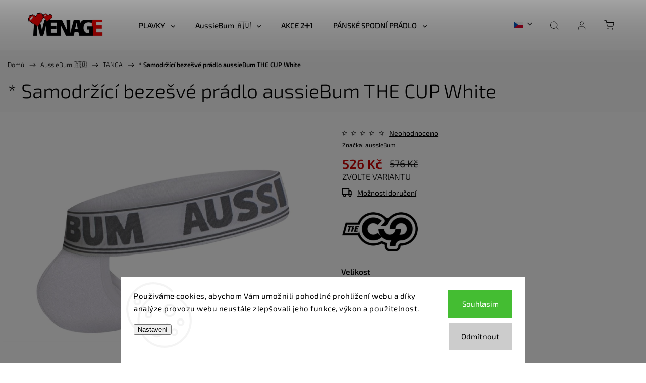

--- FILE ---
content_type: text/html; charset=utf-8
request_url: https://www.menage.cz/--samodrzici-bezesve-pradlo-aussiebum-the-cup-white/?parameterValueId=6
body_size: 38001
content:
<!doctype html><html lang="cs" dir="ltr" class="header-background-light external-fonts-loaded"><head><meta charset="utf-8" /><meta name="viewport" content="width=device-width,initial-scale=1" /><title>* Samodržící bezešvé prádlo aussieBum THE CUP White - Ménage.cz</title><link rel="preconnect" href="https://cdn.myshoptet.com" /><link rel="dns-prefetch" href="https://cdn.myshoptet.com" /><link rel="preload" href="https://cdn.myshoptet.com/prj/dist/master/cms/libs/jquery/jquery-1.11.3.min.js" as="script" /><link href="https://cdn.myshoptet.com/prj/dist/master/cms/templates/frontend_templates/shared/css/font-face/exo-2.css" rel="stylesheet"><script>
dataLayer = [];
dataLayer.push({'shoptet' : {
    "pageId": 2409,
    "pageType": "productDetail",
    "currency": "CZK",
    "currencyInfo": {
        "decimalSeparator": ",",
        "exchangeRate": 1,
        "priceDecimalPlaces": 0,
        "symbol": "K\u010d",
        "symbolLeft": 0,
        "thousandSeparator": " "
    },
    "language": "cs",
    "projectId": 83060,
    "product": {
        "id": 531470,
        "guid": "b658a968-be9a-11ed-b322-0cc47a6c8f54",
        "hasVariants": true,
        "codes": [
            {
                "code": "6108\/S"
            },
            {
                "code": "6108\/M"
            },
            {
                "code": "6108\/L"
            },
            {
                "code": "6108\/XL"
            }
        ],
        "name": "* Samodr\u017e\u00edc\u00ed beze\u0161v\u00e9 pr\u00e1dlo aussieBum THE CUP White",
        "appendix": "",
        "weight": "0.1",
        "manufacturer": "aussieBum",
        "manufacturerGuid": "1EF533229DD86F5CBA21DA0BA3DED3EE",
        "currentCategory": "aussieBum \ud83c\udde6\ud83c\uddfa | aussieBum tanga",
        "currentCategoryGuid": "a71fb1eb-2443-11ec-a065-0cc47a6c92bc",
        "defaultCategory": "aussieBum \ud83c\udde6\ud83c\uddfa | aussieBum tanga",
        "defaultCategoryGuid": "a71fb1eb-2443-11ec-a065-0cc47a6c92bc",
        "currency": "CZK",
        "priceWithVat": 526
    },
    "stocks": [
        {
            "id": 1,
            "title": "Brno (+ 0dn\u00ed)",
            "isDeliveryPoint": 1,
            "visibleOnEshop": 1
        },
        {
            "id": 19,
            "title": "It\u00e1lie (+ 5dn\u00ed)",
            "isDeliveryPoint": 1,
            "visibleOnEshop": 1
        },
        {
            "id": "ext",
            "title": "Sklad",
            "isDeliveryPoint": 0,
            "visibleOnEshop": 1
        }
    ],
    "cartInfo": {
        "id": null,
        "freeShipping": false,
        "freeShippingFrom": 2000,
        "leftToFreeGift": {
            "formattedPrice": "0 K\u010d",
            "priceLeft": 0
        },
        "freeGift": false,
        "leftToFreeShipping": {
            "priceLeft": 2000,
            "dependOnRegion": 0,
            "formattedPrice": "2 000 K\u010d"
        },
        "discountCoupon": [],
        "getNoBillingShippingPrice": {
            "withoutVat": 0,
            "vat": 0,
            "withVat": 0
        },
        "cartItems": [],
        "taxMode": "ORDINARY"
    },
    "cart": [],
    "customer": {
        "priceRatio": 1,
        "priceListId": 1,
        "groupId": null,
        "registered": false,
        "mainAccount": false
    }
}});
dataLayer.push({'cookie_consent' : {
    "marketing": "denied",
    "analytics": "denied"
}});
document.addEventListener('DOMContentLoaded', function() {
    shoptet.consent.onAccept(function(agreements) {
        if (agreements.length == 0) {
            return;
        }
        dataLayer.push({
            'cookie_consent' : {
                'marketing' : (agreements.includes(shoptet.config.cookiesConsentOptPersonalisation)
                    ? 'granted' : 'denied'),
                'analytics': (agreements.includes(shoptet.config.cookiesConsentOptAnalytics)
                    ? 'granted' : 'denied')
            },
            'event': 'cookie_consent'
        });
    });
});
</script>

<!-- Google Tag Manager -->
<script>(function(w,d,s,l,i){w[l]=w[l]||[];w[l].push({'gtm.start':
new Date().getTime(),event:'gtm.js'});var f=d.getElementsByTagName(s)[0],
j=d.createElement(s),dl=l!='dataLayer'?'&l='+l:'';j.async=true;j.src=
'https://www.googletagmanager.com/gtm.js?id='+i+dl;f.parentNode.insertBefore(j,f);
})(window,document,'script','dataLayer','GTM-W64J95Q');</script>
<!-- End Google Tag Manager -->

<meta property="og:type" content="website"><meta property="og:site_name" content="menage.cz"><meta property="og:url" content="https://www.menage.cz/--samodrzici-bezesve-pradlo-aussiebum-the-cup-white/?parameterValueId=6"><meta property="og:title" content="* Samodržící bezešvé prádlo aussieBum THE CUP White - Ménage.cz"><meta name="author" content="Ménage.cz"><meta name="web_author" content="Shoptet.cz"><meta name="dcterms.rightsHolder" content="www.menage.cz"><meta name="robots" content="index,follow"><meta property="og:image" content="https://cdn.myshoptet.com/usr/www.menage.cz/user/shop/big/531470_samodrzici-bezesve-pradlo-aussiebum-the-cup-white1.jpg?640a13aa"><meta property="og:description" content="AussieBum - Nakupte originální australské spodní prádlo, plavky i oblečení se slevou i výměnou zdarma!"><meta name="description" content="AussieBum - Nakupte originální australské spodní prádlo, plavky i oblečení se slevou i výměnou zdarma!"><meta name="google-site-verification" content="rUMIEe8a0aZKEjrWHnFRZDvvH8HXGWbyrd67loU5AC8"><meta property="product:price:amount" content="526"><meta property="product:price:currency" content="CZK"><style>:root {--color-primary: #000000;--color-primary-h: 0;--color-primary-s: 0%;--color-primary-l: 0%;--color-primary-hover: #32cb00;--color-primary-hover-h: 105;--color-primary-hover-s: 100%;--color-primary-hover-l: 40%;--color-secondary: #000000;--color-secondary-h: 0;--color-secondary-s: 0%;--color-secondary-l: 0%;--color-secondary-hover: #009901;--color-secondary-hover-h: 120;--color-secondary-hover-s: 100%;--color-secondary-hover-l: 30%;--color-tertiary: #ffc807;--color-tertiary-h: 47;--color-tertiary-s: 100%;--color-tertiary-l: 51%;--color-tertiary-hover: #ffbb00;--color-tertiary-hover-h: 44;--color-tertiary-hover-s: 100%;--color-tertiary-hover-l: 50%;--color-header-background: #ffffff;--template-font: "Exo 2";--template-headings-font: "Exo 2";--header-background-url: url("[data-uri]");--cookies-notice-background: #F8FAFB;--cookies-notice-color: #252525;--cookies-notice-button-hover: #27263f;--cookies-notice-link-hover: #3b3a5f;--templates-update-management-preview-mode-content: "Náhled aktualizací šablony je aktivní pro váš prohlížeč."}</style>
    <script>var shoptet = shoptet || {};</script>
    <script src="https://cdn.myshoptet.com/prj/dist/master/shop/dist/main-3g-header.js.05f199e7fd2450312de2.js"></script>
<!-- User include --><!-- service 1453(1067) html code header -->
<script src="https://ajax.googleapis.com/ajax/libs/webfont/1.6.26/webfont.js"></script>

<link rel="stylesheet" href="https://cdn.myshoptet.com/usr/shoptet.tomashlad.eu/user/documents/extras/carbon/animation-inits.css?v=0012">

<link rel="stylesheet" href="https://cdn.myshoptet.com/usr/shoptet.tomashlad.eu/user/documents/extras/carbon/bootstrap.min.css" />
<link rel="stylesheet" href="https://cdn.myshoptet.com/usr/shoptet.tomashlad.eu/user/documents/extras/carbon/jquery-ui.css" />
<link rel="stylesheet" href="https://cdn.myshoptet.com/usr/shoptet.tomashlad.eu/user/documents/extras/shoptet-font/font.css"/>
<link rel="stylesheet" href="https://cdn.myshoptet.com/usr/shoptet.tomashlad.eu/user/documents/extras/carbon/slick.css" />
<link rel="stylesheet" href="https://cdn.myshoptet.com/usr/shoptet.tomashlad.eu/user/documents/extras/carbon/animate.css">
<link rel="stylesheet" href="https://cdn.myshoptet.com/usr/shoptet.tomashlad.eu/user/documents/extras/carbon/screen.min.css?v=75">
<link rel="stylesheet" href="https://cdn.myshoptet.com/usr/shoptet.tomashlad.eu/user/documents/extras/carbon/scroll-animation.css?v=003">

<style>
.hp-ratings.container .ratings-list .votes-wrap .vote-wrap .vote-content, .products-block.products .product .p .name span {
-webkit-box-orient: vertical;
}
.hp-news .news-wrapper .news-item .text .description {
-webkit-box-orient: vertical;
}
#header .site-name {margin-top:0;}
pre {text-wrap: wrap;}
.price-final .no-display {display:none !important;}
.cart-table .p-name i.icon-gift {
float: left;
    margin-right: 5px;
    border-radius: 6px;
    padding: 2px 2px 3px 3px;
}
.advanced-parameter-inner img {border-radius:0;}
.wrong-template {
    text-align: center;
    padding: 30px;
    background: #000;
    color: #fff;
    font-size: 20px;
    position: fixed;
    width: 100%;
    height: 100%;
    z-index: 99999999;
    top: 0;
    left: 0;
    padding-top: 20vh;
}
.wrong-template span {
    display: block;
    font-size: 15px;
    margin-top: 25px;
    opacity: 0.7;
}
.wrong-template span a {color: #fff; text-decoration: underline;}
.advancedOrder__buttons {display: flex;align-items: center;justify-content: center;margin-top: 20px;margin-bottom: 20px;}
.advancedOrder__buttons .next-step-back {
    display: inline-block !important;
    line-height: 38px;
    padding: 0 15px;
    min-height: 38px;
    background: transparent;
    color: var(--color-primary) !important;
    font-size: 14px;
    border: 1px solid var(--color-primary);
    margin-right: 15px;
    font-family: var(--template-font);
    font-size: 14px;
    font-weight: 500;
    cursor: pointer;
}
.advancedOrder__buttons .next-step-back:hover {background: #f2f2f2;}
@media (max-width: 768px) {
.advancedOrder__buttons .next-step-back {margin: 0 auto}
}
@media (max-width: 480px) {
.cart-content .next-step .btn.next-step-back {
    text-align: center !important;
    justify-content: center;
    text-transform: uppercase;
}
}
img {height: auto;}
#productsTop img {object-fit:cover;}
.products-related .quantity {display:none;}
#otherInformation {display:block;}
.filter-section-custom-wrapper h4 span {margin-left: 70px;}
.carousel-inner {min-height:0 !important;}
.dotaz-hide {display: none !important;}
.cart-content .discount-coupon form input {font-size:13px;}
.cart-content input[type=checkbox]+label:before, .cart-content input[type=radio]+label:before {border-color:gray!important}
</style>

<!-- <link rel="stylesheet" href="https://cdn.myshoptet.com/usr/shoptet.tomashlad.eu/user/documents/extras/update1.css?v11"> -->
<!-- api 427(81) html code header -->
<link rel="stylesheet" href="https://cdn.myshoptet.com/usr/api2.dklab.cz/user/documents/_doplnky/instagram/83060/34/83060_34.css" type="text/css" /><style>
        :root {
            --dklab-instagram-header-color: #FFFFFF;  
            --dklab-instagram-header-background: #000000;  
            --dklab-instagram-font-weight: 400;
            --dklab-instagram-font-size: 160%;
            --dklab-instagram-logoUrl: url(https://cdn.myshoptet.com/usr/api2.dklab.cz/user/documents/_doplnky/instagram/img/logo-cerna.png); 
            --dklab-instagram-logo-size-width: 40px;
            --dklab-instagram-logo-size-height: 40px;                        
            --dklab-instagram-hover-content: "\e902";                        
            --dklab-instagram-padding: 2px;                        
            --dklab-instagram-border-color: #888888;
            
        }
        </style>
<!-- api 446(100) html code header -->
<link rel="stylesheet" href="https://cdn.myshoptet.com/usr/api2.dklab.cz/user/documents/_doplnky/poznamka/83060/501/83060_501.css" type="text/css" /><style> :root { 
            --dklab-poznamka-color-main: #000000;  
            --dklab-poznamka-color-empty: #A9A9A9;             
            --dklab-poznamka-color-tooltip-background: #000000;             
            --dklab-poznamka-color-tooltip-text: #FFFFFF;             
            --dklab-poznamka-color-cart-message: #000000;             
            --dklab-poznamka-color-cart-message-background: #F7AB31;             
        }
        </style>
<!-- api 498(150) html code header -->
<script async src="https://scripts.luigisbox.tech/LBX-95091.js"></script>
<!-- api 1453(1067) html code header -->
<script>
    var shoptetakTemplateSettings={"disableProductsAnimation":true,"useRoundingCorners":true,"disableAnimations":false,"hideCarouselSocials":true,"defaultArticlesImages":false,"useButtonsGradient":false,"useProductsCarousel":true,"productsHiddenPrices":false,"fullWidthCarousel":false,"moveBannersText":true,"moveParameters":true,"showListOfArticlesNews":true,"showShopRating":false,"showFavouriteCategories":false,"favouritesTestMode":false,"articlesTestMode":false,"urlOfTheArticleSection":{"cs":"blog"},"urlOfTheFavouriteCategories":{"cs":"top-kategorie","de":"top-kategorien","en":"top-categories","pl":"najlepsze-kategorie"}};

    const rootCarbon = document.documentElement;

    if(shoptetakTemplateSettings.useRoundingCorners){rootCarbon.classList.add("st-rounding-corners");}
    if(shoptetakTemplateSettings.disableProductsAnimation){rootCarbon.classList.add("st-disable-prod-anim");}
    if(shoptetakTemplateSettings.useButtonsGradient){rootCarbon.classList.add("st-buttons-gradient");}
    if(shoptetakTemplateSettings.fullWidthCarousel){rootCarbon.classList.add("st-wide-carousel");}
    if(shoptetakTemplateSettings.showListOfArticlesNews){rootCarbon.classList.add("st-show-articles");}
    if(shoptetakTemplateSettings.showShopRating){rootCarbon.classList.add("st-show-ratings");}
    if(shoptetakTemplateSettings.showFavouriteCategories){rootCarbon.classList.add("st-show-fav-cats");}
    if(shoptetakTemplateSettings.defaultArticlesImages){rootCarbon.classList.add("st-art-imgs-default");}
    if(shoptetakTemplateSettings.moveParameters){rootCarbon.classList.add("st-move-params");}
    if(shoptetakTemplateSettings.moveBannersText){rootCarbon.classList.add("st-move-banners-texts");}
    if(shoptetakTemplateSettings.disableAnimations){rootCarbon.classList.add("st-animations-disable");}
    if(shoptetakTemplateSettings.hideCarouselSocials){rootCarbon.classList.add("st-soc-hidden");}
</script>

<!-- service 427(81) html code header -->
<link rel="stylesheet" href="https://cdn.myshoptet.com/usr/api2.dklab.cz/user/documents/_doplnky/instagram/font/instagramplus.css" type="text/css" />

<!-- service 446(100) html code header -->
<style>
@font-face {
    font-family: 'poznamka';
    src:  url('https://cdn.myshoptet.com/usr/api2.dklab.cz/user/documents/_doplnky/poznamka/font/note.eot?v1');
    src:  url('https://cdn.myshoptet.com/usr/api2.dklab.cz/user/documents/_doplnky/poznamka/font/note.eot?v1#iefix') format('embedded-opentype'),
    url('https://cdn.myshoptet.com/usr/api2.dklab.cz/user/documents/_doplnky/poznamka/font/note.ttf?v1') format('truetype'),
    url('https://cdn.myshoptet.com/usr/api2.dklab.cz/user/documents/_doplnky/poznamka/font/note.woff?v1') format('woff'),
    url('https://cdn.myshoptet.com/usr/api2.dklab.cz/user/documents/_doplnky/poznamka/font/note.svg?v1') format('svg');
    font-weight: normal;
    font-style: normal;
}
</style>
<!-- service 518(170) html code header -->
<link rel="stylesheet" type="text/css" href="https://cdn.myshoptet.com/usr/302565.myshoptet.com/user/documents/assets/sizes/fv-studio-app-sizes.css?24.4.5" />
<style>
body.shoptetak-opal #myBtnTabulka_velikosti {position: relative;margin-bottom: 50px;}
</style>
<!-- service 605(253) html code header -->
<link rel="stylesheet" href="https://cdn.myshoptet.com/usr/shoptet.tomashlad.eu/user/documents/extras/notifications-v2/screen.min.css?v=26"/>

<!-- service 619(267) html code header -->
<link href="https://cdn.myshoptet.com/usr/fvstudio.myshoptet.com/user/documents/addons/cartupsell.min.css?24.11.1" rel="stylesheet">
<!-- service 629(277) html code header -->
<link href="https://cdn.myshoptet.com/usr/fvstudio.myshoptet.com/user/documents/addons/topproduct.min.css?22.8.1" rel="stylesheet">

<style>
</style>


<!-- service 708(354) html code header -->
<link href="https://cdn.myshoptet.com/usr/302565.myshoptet.com/user/documents/assets/gifts/fv-studio-app-gifts.css?25.4.29" rel="stylesheet">
<link href="https://cdn.myshoptet.com/usr/302565.myshoptet.com/user/documents/assets/gifts/fv-studio-app-gifts.Classic.css?25.4.29" rel="stylesheet">

<style>
.ordering-process.id--9 [id~=free-gift-wrapper] ul li:hover,
.ordering-process.id--9 [class~=free-gifts-wrapper] ul li:hover,
.content-window.cart-window [class~=free-gifts-wrapper] ul li:hover {
    border-color: #000000;
}

.ordering-process.id--9 [id~=free-gift-wrapper] ul li:not(.hidden-colorbox-visible),
.ordering-process.id--9 [class~=free-gifts-wrapper] ul li.active,
.content-window.cart-window [class~=free-gifts-wrapper] ul li.active {
    border-color: #000000;
    border-width: 2px;
}

.fvstudio-delivery-info-single-gift {
border-color: #000000;
}

</style>
<!-- service 1462(1076) html code header -->
<link rel="stylesheet" href="https://cdn.myshoptet.com/usr/webotvurci.myshoptet.com/user/documents/plugin-product-interconnection/css/all.min.css?v=27"> 
<!-- service 1603(1193) html code header -->
<style>
.mobile .p-thumbnail:not(.highlighted):hover::before {
    opacity: 0 !important;
}
</style>
<!-- service 1709(1293) html code header -->
<style>
.shkRecapImgExtension {
    float: left;
    width: 50px;
    margin-right: 6px;
    margin-bottom: 2px;
}
.shkRecapImgExtension:not(:nth-of-type(1)) {
  display: none;
}

@media only screen and (max-width: 1200px) and (min-width: 992px) {
    .shkRecapImgExtension {
        width: 38px;
    }
    .template-13 .shkRecapImgExtension {
        margin-right: 0;
        margin-bottom: 5px;
        width: 100%;
    }
}
@media only screen and (max-width: 360px) {
	.shkRecapImgExtension {
        width: 38px;
    }
}
.template-08 #checkout-recapitulation a,
.template-06 #checkout-recapitulation a {
	display: inline;
}
@media only screen and (max-width: 760px) and (min-width: 640px) {
	.template-08 .shkRecapImgExtension {
		margin-right: 0;
        margin-bottom: 5px;
        width: 100%;
	}
  .template-08 #checkout-recapitulation a {
  	display: inline-block;
  }
}

@media only screen and (max-width: 992px) and (min-width: 640px) {
    .template-05 .shkRecapImgExtension,
    .template-04 .shkRecapImgExtension {
        width: 38px;
    }
}
</style>
<!-- project html code header -->
<link rel="stylesheet" href="/user/documents/upload/DMupravy/menage.cz.min.css?210">

<style type="text/css">
.mobileShow { display: none;}
/* Smartphone Portrait and Landscape */
@media only screen
and (min-device-width : 320px)
and (max-device-width : 480px){ .mobileShow { display: inline;}}



</style>










<style>:root {
/* Nastavenie štýlov, farieb*/

--product-label-border-radius: 10px;


--product-label-BG: #ffffff;


--product-label-title-color: #fe0000;


--product-label-border-color: #ffffff;
}</style>

<style>
    .highlight {
        background-color: yellow;
    }
</style>
<!-- TrustBox script -->
<script type="text/javascript" src="//widget.trustpilot.com/bootstrap/v5/tp.widget.bootstrap.min.js" async></script>
<!-- End TrustBox script -->

<!-- /User include --><link rel="shortcut icon" href="/favicon.ico" type="image/x-icon" /><link rel="canonical" href="https://www.menage.cz/--samodrzici-bezesve-pradlo-aussiebum-the-cup-white/" /><link rel="alternate" hreflang="cs" href="https://www.menage.cz/--samodrzici-bezesve-pradlo-aussiebum-the-cup-white/" /><link rel="alternate" hreflang="pl" href="https://www.menage.cz/pl/--samodrzici-bezesve-pradlo-aussiebum-the-cup-white/" /><link rel="alternate" hreflang="de" href="https://www.menage.cz/de/--samodrzici-bezesve-pradlo-aussiebum-the-cup-white/" /><link rel="alternate" hreflang="en" href="https://www.menage.cz/en/--samodrzici-bezesve-pradlo-aussiebum-the-cup-white/" /><link rel="alternate" hreflang="x-default" href="https://www.menage.cz/--samodrzici-bezesve-pradlo-aussiebum-the-cup-white/" />    <script>
        var _hwq = _hwq || [];
        _hwq.push(['setKey', '15683F63386FB8C79BD3ED49F5A0821F']);
        _hwq.push(['setTopPos', '200']);
        _hwq.push(['showWidget', '21']);
        (function() {
            var ho = document.createElement('script');
            ho.src = 'https://cz.im9.cz/direct/i/gjs.php?n=wdgt&sak=15683F63386FB8C79BD3ED49F5A0821F';
            var s = document.getElementsByTagName('script')[0]; s.parentNode.insertBefore(ho, s);
        })();
    </script>
    <!-- Global site tag (gtag.js) - Google Analytics -->
    <script async src="https://www.googletagmanager.com/gtag/js?id=G-REDPT0YYQ9"></script>
    <script>
        
        window.dataLayer = window.dataLayer || [];
        function gtag(){dataLayer.push(arguments);}
        

                    console.debug('default consent data');

            gtag('consent', 'default', {"ad_storage":"denied","analytics_storage":"denied","ad_user_data":"denied","ad_personalization":"denied","wait_for_update":500});
            dataLayer.push({
                'event': 'default_consent'
            });
        
        gtag('js', new Date());

                gtag('config', 'UA-36750586-2', { 'groups': "UA" });
        
                gtag('config', 'G-REDPT0YYQ9', {"groups":"GA4","send_page_view":false,"content_group":"productDetail","currency":"CZK","page_language":"cs"});
        
                gtag('config', 'AW-1058978669');
        
        
        
        
        
                    gtag('event', 'page_view', {"send_to":"GA4","page_language":"cs","content_group":"productDetail","currency":"CZK"});
        
                gtag('set', 'currency', 'CZK');

        gtag('event', 'view_item', {
            "send_to": "UA",
            "items": [
                {
                    "id": "6108\/S",
                    "name": "* Samodr\u017e\u00edc\u00ed beze\u0161v\u00e9 pr\u00e1dlo aussieBum THE CUP White",
                    "category": "aussieBum \ud83c\udde6\ud83c\uddfa \/ aussieBum tanga",
                                        "brand": "aussieBum",
                                                            "variant": "Velikost: S, Barva: B\u00edl\u00e1",
                                        "price": 435
                }
            ]
        });
        
        
        
        
        
                    gtag('event', 'view_item', {"send_to":"GA4","page_language":"cs","content_group":"productDetail","value":435,"currency":"CZK","items":[{"item_id":"6108\/M","item_name":"* Samodr\u017e\u00edc\u00ed beze\u0161v\u00e9 pr\u00e1dlo aussieBum THE CUP White","item_brand":"aussieBum","item_category":"aussieBum \ud83c\udde6\ud83c\uddfa","item_category2":"aussieBum tanga","item_variant":"6108\/M~Velikost: M, Barva: B\u00edl\u00e1","price":435,"quantity":1,"index":0}]});
        
        
        
        
        
        
        
        document.addEventListener('DOMContentLoaded', function() {
            if (typeof shoptet.tracking !== 'undefined') {
                for (var id in shoptet.tracking.bannersList) {
                    gtag('event', 'view_promotion', {
                        "send_to": "UA",
                        "promotions": [
                            {
                                "id": shoptet.tracking.bannersList[id].id,
                                "name": shoptet.tracking.bannersList[id].name,
                                "position": shoptet.tracking.bannersList[id].position
                            }
                        ]
                    });
                }
            }

            shoptet.consent.onAccept(function(agreements) {
                if (agreements.length !== 0) {
                    console.debug('gtag consent accept');
                    var gtagConsentPayload =  {
                        'ad_storage': agreements.includes(shoptet.config.cookiesConsentOptPersonalisation)
                            ? 'granted' : 'denied',
                        'analytics_storage': agreements.includes(shoptet.config.cookiesConsentOptAnalytics)
                            ? 'granted' : 'denied',
                                                                                                'ad_user_data': agreements.includes(shoptet.config.cookiesConsentOptPersonalisation)
                            ? 'granted' : 'denied',
                        'ad_personalization': agreements.includes(shoptet.config.cookiesConsentOptPersonalisation)
                            ? 'granted' : 'denied',
                        };
                    console.debug('update consent data', gtagConsentPayload);
                    gtag('consent', 'update', gtagConsentPayload);
                    dataLayer.push(
                        { 'event': 'update_consent' }
                    );
                }
            });
        });
    </script>
<!-- Start Srovname.cz Pixel -->
<script type="text/plain" data-cookiecategory="analytics">
    !(function (e, n, t, a, s, o, r) {
        e[a] ||
        (((s = e[a] = function () {
            s.process ? s.process.apply(s, arguments) : s.queue.push(arguments);
        }).queue = []),
            ((o = n.createElement(t)).async = 1),
            (o.src = "https://tracking.srovname.cz/srovnamepixel.js"),
            (o.dataset.srv9 = "1"),
            (r = n.getElementsByTagName(t)[0]).parentNode.insertBefore(o, r));
    })(window, document, "script", "srovname");
    srovname("init", "b2a51e027b5cee4ed65d851a8b03e09f");
</script>
<!-- End Srovname.cz Pixel -->
<script>
    (function(t, r, a, c, k, i, n, g) { t['ROIDataObject'] = k;
    t[k]=t[k]||function(){ (t[k].q=t[k].q||[]).push(arguments) },t[k].c=i;n=r.createElement(a),
    g=r.getElementsByTagName(a)[0];n.async=1;n.src=c;g.parentNode.insertBefore(n,g)
    })(window, document, 'script', '//www.heureka.cz/ocm/sdk.js?source=shoptet&version=2&page=product_detail', 'heureka', 'cz');

    heureka('set_user_consent', 0);
</script>
</head><body class="desktop id-2409 in-aussiebum-tanga template-11 type-product type-detail one-column-body columns-3 blank-mode blank-mode-css ums_forms_redesign--off ums_a11y_category_page--on ums_discussion_rating_forms--off ums_flags_display_unification--on ums_a11y_login--on mobile-header-version-0">
        <div id="fb-root"></div>
        <script>
            window.fbAsyncInit = function() {
                FB.init({
                    autoLogAppEvents : true,
                    xfbml            : true,
                    version          : 'v24.0'
                });
            };
        </script>
        <script async defer crossorigin="anonymous" src="https://connect.facebook.net/cs_CZ/sdk.js#xfbml=1&version=v24.0"></script>
<!-- Google Tag Manager (noscript) -->
<noscript><iframe src="https://www.googletagmanager.com/ns.html?id=GTM-W64J95Q"
height="0" width="0" style="display:none;visibility:hidden"></iframe></noscript>
<!-- End Google Tag Manager (noscript) -->

    <div class="siteCookies siteCookies--bottom siteCookies--light js-siteCookies" role="dialog" data-testid="cookiesPopup" data-nosnippet>
        <div class="siteCookies__form">
            <div class="siteCookies__content">
                <div class="siteCookies__text">
                    Používáme cookies, abychom Vám umožnili pohodlné prohlížení webu a díky analýze provozu webu neustále zlepšovali jeho funkce, výkon a použitelnost.
                </div>
                <p class="siteCookies__links">
                    <button class="siteCookies__link js-cookies-settings" aria-label="Nastavení cookies" data-testid="cookiesSettings">Nastavení</button>
                </p>
            </div>
            <div class="siteCookies__buttonWrap">
                                    <button class="siteCookies__button js-cookiesConsentSubmit" value="reject" aria-label="Odmítnout cookies" data-testid="buttonCookiesReject">Odmítnout</button>
                                <button class="siteCookies__button js-cookiesConsentSubmit" value="all" aria-label="Přijmout cookies" data-testid="buttonCookiesAccept">Souhlasím</button>
            </div>
        </div>
        <script>
            document.addEventListener("DOMContentLoaded", () => {
                const siteCookies = document.querySelector('.js-siteCookies');
                document.addEventListener("scroll", shoptet.common.throttle(() => {
                    const st = document.documentElement.scrollTop;
                    if (st > 1) {
                        siteCookies.classList.add('siteCookies--scrolled');
                    } else {
                        siteCookies.classList.remove('siteCookies--scrolled');
                    }
                }, 100));
            });
        </script>
    </div>
<a href="#content" class="skip-link sr-only">Přejít na obsah</a><div class="overall-wrapper"><div class="user-action"><div class="container">
    <div class="user-action-in">
                    <div id="login" class="user-action-login popup-widget login-widget" role="dialog" aria-labelledby="loginHeading">
        <div class="popup-widget-inner">
                            <h2 id="loginHeading">Přihlášení k vašemu účtu</h2><div id="customerLogin"><form action="/action/Customer/Login/" method="post" id="formLoginIncluded" class="csrf-enabled formLogin" data-testid="formLogin"><input type="hidden" name="referer" value="" /><div class="form-group"><div class="input-wrapper email js-validated-element-wrapper no-label"><input type="email" name="email" class="form-control" autofocus placeholder="E-mailová adresa (např. jan@novak.cz)" data-testid="inputEmail" autocomplete="email" required /></div></div><div class="form-group"><div class="input-wrapper password js-validated-element-wrapper no-label"><input type="password" name="password" class="form-control" placeholder="Heslo" data-testid="inputPassword" autocomplete="current-password" required /><span class="no-display">Nemůžete vyplnit toto pole</span><input type="text" name="surname" value="" class="no-display" /></div></div><div class="form-group"><div class="login-wrapper"><button type="submit" class="btn btn-secondary btn-text btn-login" data-testid="buttonSubmit">Přihlásit se</button><div class="password-helper"><a href="/registrace/" data-testid="signup" rel="nofollow">Nová registrace</a><a href="/klient/zapomenute-heslo/" rel="nofollow">Zapomenuté heslo</a></div></div></div><div class="social-login-buttons"><div class="social-login-buttons-divider"><span>nebo</span></div><div class="form-group"><a href="/action/Social/login/?provider=Facebook" class="login-btn facebook" rel="nofollow"><span class="login-facebook-icon"></span><strong>Přihlásit se přes Facebook</strong></a></div><div class="form-group"><a href="/action/Social/login/?provider=Google" class="login-btn google" rel="nofollow"><span class="login-google-icon"></span><strong>Přihlásit se přes Google</strong></a></div><div class="form-group"><a href="/action/Social/login/?provider=Seznam" class="login-btn seznam" rel="nofollow"><span class="login-seznam-icon"></span><strong>Přihlásit se přes Seznam</strong></a></div></div></form>
</div>                    </div>
    </div>

                            <div id="cart-widget" class="user-action-cart popup-widget cart-widget loader-wrapper" data-testid="popupCartWidget" role="dialog" aria-hidden="true">
    <div class="popup-widget-inner cart-widget-inner place-cart-here">
        <div class="loader-overlay">
            <div class="loader"></div>
        </div>
    </div>

    <div class="cart-widget-button">
        <a href="/kosik/" class="btn btn-conversion" id="continue-order-button" rel="nofollow" data-testid="buttonNextStep">Pokračovat do košíku</a>
    </div>
</div>
            </div>
</div>
</div><div class="top-navigation-bar" data-testid="topNavigationBar">

    <div class="container">

        <div class="top-navigation-contacts">
            <strong>Zákaznická podpora:</strong><a href="tel:+420608360360" class="project-phone" aria-label="Zavolat na +420608360360" data-testid="contactboxPhone"><span>+420 608 360 360</span></a><a href="mailto:info@menage.cz" class="project-email" data-testid="contactboxEmail"><span>info@menage.cz</span></a>        </div>

                            <div class="top-navigation-menu">
                <div class="top-navigation-menu-trigger"></div>
                <ul class="top-navigation-bar-menu">
                                            <li class="top-navigation-menu-item-1782">
                            <a href="/zasady-zpracovani-osobnich-udaju/">Zásady zpracování osobních údajů</a>
                        </li>
                                            <li class="top-navigation-menu-item-845">
                            <a href="/vymena-vraceni-reklamace/" target="blank">Výměna | Vrácení | Reklamace</a>
                        </li>
                                            <li class="top-navigation-menu-item-724">
                            <a href="/caste-otazky-kolem-nakupu/" target="blank">Časté otázky kolem nákupu</a>
                        </li>
                                            <li class="top-navigation-menu-item-1862">
                            <a href="/symboly-udrzby-textilu/" target="blank">Symboly údržby textilu</a>
                        </li>
                                            <li class="top-navigation-menu-item-39">
                            <a href="/obchodni-podminky/">Obchodní podmínky</a>
                        </li>
                                            <li class="top-navigation-menu-item--51">
                            <a href="/hodnoceni-obchodu/">Hodnocení obchodu</a>
                        </li>
                                            <li class="top-navigation-menu-item-1856">
                            <a href="/tabulka-velikosti/">Tabulka velikostí</a>
                        </li>
                                            <li class="top-navigation-menu-item-5662">
                            <a href="/doprava-a-platba/" target="blank">Doprava a platba</a>
                        </li>
                                            <li class="top-navigation-menu-item--23">
                            <a href="/slovnik-pojmu/" target="blank">Slovník pojmů</a>
                        </li>
                                            <li class="top-navigation-menu-item-29">
                            <a href="/kontakty/">Kontakty</a>
                        </li>
                                            <li class="top-navigation-menu-item-980">
                            <a href="/o-nas/">O nás</a>
                        </li>
                                            <li class="top-navigation-menu-item-external-391">
                            <a href="https://cs.wikipedia.org/wiki/Srdce_(symbol)" target="blank">❤️</a>
                        </li>
                                    </ul>
                <ul class="top-navigation-bar-menu-helper"></ul>
            </div>
        
        <div class="top-navigation-tools top-navigation-tools--language">
            <div class="responsive-tools">
                <a href="#" class="toggle-window" data-target="search" aria-label="Hledat" data-testid="linkSearchIcon"></a>
                                                            <a href="#" class="toggle-window" data-target="login"></a>
                                                    <a href="#" class="toggle-window" data-target="navigation" aria-label="Menu" data-testid="hamburgerMenu"></a>
            </div>
                <div class="languagesMenu">
        <button id="topNavigationDropdown" class="languagesMenu__flags" type="button" data-toggle="dropdown" aria-haspopup="true" aria-expanded="false">
            <svg aria-hidden="true" style="position: absolute; width: 0; height: 0; overflow: hidden;" version="1.1" xmlns="http://www.w3.org/2000/svg" xmlns:xlink="http://www.w3.org/1999/xlink"><defs><symbol id="shp-flag-CZ" viewBox="0 0 32 32"><title>CZ</title><path fill="#0052b4" style="fill: var(--color20, #0052b4)" d="M0 5.334h32v21.333h-32v-21.333z"></path><path fill="#d80027" style="fill: var(--color19, #d80027)" d="M32 16v10.666h-32l13.449-10.666z"></path><path fill="#f0f0f0" style="fill: var(--color21, #f0f0f0)" d="M32 5.334v10.666h-18.551l-13.449-10.666z"></path></symbol><symbol id="shp-flag-PL" viewBox="0 0 32 32"><title>PL</title><path fill="#f0f0f0" style="fill: var(--color21, #f0f0f0)" d="M0 5.334h32v21.333h-32v-21.333z"></path><path fill="#f0f0f0" style="fill: var(--color21, #f0f0f0)" d="M0 5.334h32v10.666h-32v-10.666z"></path><path fill="#d80027" style="fill: var(--color19, #d80027)" d="M0 16h32v10.666h-32v-10.666z"></path></symbol><symbol id="shp-flag-DE" viewBox="0 0 32 32"><title>DE</title><path fill="#d80027" style="fill: var(--color19, #d80027)" d="M0 5.333h32v21.334h-32v-21.334z"></path><path fill="#000" style="fill: var(--color9, #000)" d="M0 5.333h32v7.111h-32v-7.111z"></path><path fill="#ffda44" style="fill: var(--color17, #ffda44)" d="M0 19.555h32v7.111h-32v-7.111z"></path></symbol><symbol id="shp-flag-GB" viewBox="0 0 32 32"><title>GB</title><path fill="#f0f0f0" style="fill: var(--color21, #f0f0f0)" d="M0 5.333h32v21.334h-32v-21.334z"></path><path fill="#d80027" style="fill: var(--color19, #d80027)" d="M18 5.333h-4v8.667h-14v4h14v8.667h4v-8.667h14v-4h-14z"></path><path fill="#0052b4" style="fill: var(--color20, #0052b4)" d="M24.612 19.71l7.388 4.105v-4.105z"></path><path fill="#0052b4" style="fill: var(--color20, #0052b4)" d="M19.478 19.71l12.522 6.957v-1.967l-8.981-4.989z"></path><path fill="#0052b4" style="fill: var(--color20, #0052b4)" d="M28.665 26.666l-9.186-5.104v5.104z"></path><path fill="#f0f0f0" style="fill: var(--color21, #f0f0f0)" d="M19.478 19.71l12.522 6.957v-1.967l-8.981-4.989z"></path><path fill="#d80027" style="fill: var(--color19, #d80027)" d="M19.478 19.71l12.522 6.957v-1.967l-8.981-4.989z"></path><path fill="#0052b4" style="fill: var(--color20, #0052b4)" d="M5.646 19.71l-5.646 3.137v-3.137z"></path><path fill="#0052b4" style="fill: var(--color20, #0052b4)" d="M12.522 20.594v6.072h-10.929z"></path><path fill="#d80027" style="fill: var(--color19, #d80027)" d="M8.981 19.71l-8.981 4.989v1.967l12.522-6.957z"></path><path fill="#0052b4" style="fill: var(--color20, #0052b4)" d="M7.388 12.29l-7.388-4.105v4.105z"></path><path fill="#0052b4" style="fill: var(--color20, #0052b4)" d="M12.522 12.29l-12.522-6.957v1.967l8.981 4.989z"></path><path fill="#0052b4" style="fill: var(--color20, #0052b4)" d="M3.335 5.333l9.186 5.104v-5.104z"></path><path fill="#f0f0f0" style="fill: var(--color21, #f0f0f0)" d="M12.522 12.29l-12.522-6.957v1.967l8.981 4.989z"></path><path fill="#d80027" style="fill: var(--color19, #d80027)" d="M12.522 12.29l-12.522-6.957v1.967l8.981 4.989z"></path><path fill="#0052b4" style="fill: var(--color20, #0052b4)" d="M26.354 12.29l5.646-3.137v3.137z"></path><path fill="#0052b4" style="fill: var(--color20, #0052b4)" d="M19.478 11.405v-6.072h10.929z"></path><path fill="#d80027" style="fill: var(--color19, #d80027)" d="M23.019 12.29l8.981-4.989v-1.967l-12.522 6.957z"></path></symbol></defs></svg>
            <svg class="shp-flag shp-flag-CZ">
                <use xlink:href="#shp-flag-CZ"></use>
            </svg>
            <span class="caret"></span>
        </button>
        <div class="languagesMenu__content" aria-labelledby="topNavigationDropdown">
                            <div class="languagesMenu__box toggle-window js-languagesMenu__box" data-hover="true" data-target="currency">
                    <div class="languagesMenu__header languagesMenu__header--name">Měna</div>
                    <div class="languagesMenu__header languagesMenu__header--actual" data-toggle="dropdown">CZK<span class="caret"></span></div>
                    <ul class="languagesMenu__list languagesMenu__list--currency">
                                                    <li class="languagesMenu__list__item">
                                <a href="/action/Currency/changeCurrency/?currencyCode=CZK" rel="nofollow" class="languagesMenu__list__link languagesMenu__list__link--currency">CZK</a>
                            </li>
                                                    <li class="languagesMenu__list__item">
                                <a href="/action/Currency/changeCurrency/?currencyCode=EUR" rel="nofollow" class="languagesMenu__list__link languagesMenu__list__link--currency">EUR</a>
                            </li>
                                                    <li class="languagesMenu__list__item">
                                <a href="/action/Currency/changeCurrency/?currencyCode=GBP" rel="nofollow" class="languagesMenu__list__link languagesMenu__list__link--currency">GBP</a>
                            </li>
                                                    <li class="languagesMenu__list__item">
                                <a href="/action/Currency/changeCurrency/?currencyCode=PLN" rel="nofollow" class="languagesMenu__list__link languagesMenu__list__link--currency">PLN</a>
                            </li>
                                                    <li class="languagesMenu__list__item">
                                <a href="/action/Currency/changeCurrency/?currencyCode=SEK" rel="nofollow" class="languagesMenu__list__link languagesMenu__list__link--currency">SEK</a>
                            </li>
                                            </ul>
                </div>
                                        <div class="languagesMenu__box toggle-window js-languagesMenu__box" data-hover="true" data-target="language">
                    <div class="languagesMenu__header languagesMenu__header--name">Jazyk</div>
                    <div class="languagesMenu__header languagesMenu__header--actual" data-toggle="dropdown">
                                                                                    
                                    Čeština
                                
                                                                                                                                                                                                                                        <span class="caret"></span>
                    </div>
                    <ul class="languagesMenu__list languagesMenu__list--language">
                                                    <li>
                                <a href="/action/Language/changeLanguage/?language=cs" rel="nofollow" class="languagesMenu__list__link">
                                    <svg class="shp-flag shp-flag-CZ">
                                        <use xlink:href="#shp-flag-CZ"></use>
                                    </svg>
                                    <span class="languagesMenu__list__name languagesMenu__list__name--actual">Čeština</span>
                                </a>
                            </li>
                                                    <li>
                                <a href="/action/Language/changeLanguage/?language=pl" rel="nofollow" class="languagesMenu__list__link">
                                    <svg class="shp-flag shp-flag-PL">
                                        <use xlink:href="#shp-flag-PL"></use>
                                    </svg>
                                    <span class="languagesMenu__list__name">Język polski</span>
                                </a>
                            </li>
                                                    <li>
                                <a href="/action/Language/changeLanguage/?language=de" rel="nofollow" class="languagesMenu__list__link">
                                    <svg class="shp-flag shp-flag-DE">
                                        <use xlink:href="#shp-flag-DE"></use>
                                    </svg>
                                    <span class="languagesMenu__list__name">Deutsch</span>
                                </a>
                            </li>
                                                    <li>
                                <a href="/action/Language/changeLanguage/?language=en" rel="nofollow" class="languagesMenu__list__link">
                                    <svg class="shp-flag shp-flag-GB">
                                        <use xlink:href="#shp-flag-GB"></use>
                                    </svg>
                                    <span class="languagesMenu__list__name">English</span>
                                </a>
                            </li>
                                            </ul>
                </div>
                    </div>
    </div>
            <button class="top-nav-button top-nav-button-login toggle-window" type="button" data-target="login" aria-haspopup="dialog" aria-controls="login" aria-expanded="false" data-testid="signin"><span>Přihlášení</span></button>        </div>

    </div>

</div>
<header id="header"><div class="container navigation-wrapper">
    <div class="header-top">
        <div class="site-name-wrapper">
            <div class="site-name"><a href="/" data-testid="linkWebsiteLogo"><img src="https://cdn.myshoptet.com/usr/www.menage.cz/user/logos/aaa_standardni_logo.png" alt="Ménage.cz" fetchpriority="low" /></a></div>        </div>
        <div class="search" itemscope itemtype="https://schema.org/WebSite">
            <meta itemprop="headline" content="aussieBum tanga"/><meta itemprop="url" content="https://www.menage.cz"/><meta itemprop="text" content="AussieBum - Nakupte originální australské spodní prádlo, plavky i oblečení se slevou i výměnou zdarma!"/>            <form action="/action/ProductSearch/prepareString/" method="post"
    id="formSearchForm" class="search-form compact-form js-search-main"
    itemprop="potentialAction" itemscope itemtype="https://schema.org/SearchAction" data-testid="searchForm">
    <fieldset>
        <meta itemprop="target"
            content="https://www.menage.cz/vyhledavani/?string={string}"/>
        <input type="hidden" name="language" value="cs"/>
        
            
<input
    type="search"
    name="string"
        class="query-input form-control search-input js-search-input"
    placeholder="Napište, co hledáte"
    autocomplete="off"
    required
    itemprop="query-input"
    aria-label="Vyhledávání"
    data-testid="searchInput"
>
            <button type="submit" class="btn btn-default" data-testid="searchBtn">Hledat</button>
        
    </fieldset>
</form>
        </div>
        <div class="navigation-buttons">
                
    <a href="/kosik/" class="btn btn-icon toggle-window cart-count" data-target="cart" data-hover="true" data-redirect="true" data-testid="headerCart" rel="nofollow" aria-haspopup="dialog" aria-expanded="false" aria-controls="cart-widget">
        
                <span class="sr-only">Nákupní košík</span>
        
            <span class="cart-price visible-lg-inline-block" data-testid="headerCartPrice">
                                    Prázdný košík                            </span>
        
    
            </a>
        </div>
    </div>
    <nav id="navigation" aria-label="Hlavní menu" data-collapsible="true"><div class="navigation-in menu"><ul class="menu-level-1" role="menubar" data-testid="headerMenuItems"><li class="menu-item-702 ext" role="none"><a href="/panske-plavky/" data-testid="headerMenuItem" role="menuitem" aria-haspopup="true" aria-expanded="false"><b>PLAVKY</b><span class="submenu-arrow"></span></a><ul class="menu-level-2" aria-label="PLAVKY" tabindex="-1" role="menu"><li class="menu-item-1770" role="none"><a href="/panske-pushup-plavky/" class="menu-image" data-testid="headerMenuItem" tabindex="-1" aria-hidden="true"><img src="data:image/svg+xml,%3Csvg%20width%3D%22140%22%20height%3D%22100%22%20xmlns%3D%22http%3A%2F%2Fwww.w3.org%2F2000%2Fsvg%22%3E%3C%2Fsvg%3E" alt="" aria-hidden="true" width="140" height="100"  data-src="https://cdn.myshoptet.com/usr/www.menage.cz/user/categories/thumb/panske-pushup-spodni-pradlo-1.jpg" fetchpriority="low" /></a><div><a href="/panske-pushup-plavky/" data-testid="headerMenuItem" role="menuitem"><span>Push-up Plavky</span></a>
                        </div></li><li class="menu-item-713" role="none"><a href="/sortkove-a-kratasove-plavky/" class="menu-image" data-testid="headerMenuItem" tabindex="-1" aria-hidden="true"><img src="data:image/svg+xml,%3Csvg%20width%3D%22140%22%20height%3D%22100%22%20xmlns%3D%22http%3A%2F%2Fwww.w3.org%2F2000%2Fsvg%22%3E%3C%2Fsvg%3E" alt="" aria-hidden="true" width="140" height="100"  data-src="https://cdn.myshoptet.com/usr/www.menage.cz/user/categories/thumb/sortkove-plavky-mini-600px.png" fetchpriority="low" /></a><div><a href="/sortkove-a-kratasove-plavky/" data-testid="headerMenuItem" role="menuitem"><span>Šortkové plavky</span></a>
                        </div></li><li class="menu-item-716" role="none"><a href="/boxerkove-plavky/" class="menu-image" data-testid="headerMenuItem" tabindex="-1" aria-hidden="true"><img src="data:image/svg+xml,%3Csvg%20width%3D%22140%22%20height%3D%22100%22%20xmlns%3D%22http%3A%2F%2Fwww.w3.org%2F2000%2Fsvg%22%3E%3C%2Fsvg%3E" alt="" aria-hidden="true" width="140" height="100"  data-src="https://cdn.myshoptet.com/usr/www.menage.cz/user/categories/thumb/boxerkove-plavky-600px.png" fetchpriority="low" /></a><div><a href="/boxerkove-plavky/" data-testid="headerMenuItem" role="menuitem"><span>Boxerkové plavky </span></a>
                        </div></li><li class="menu-item-714" role="none"><a href="/slipove-a-tanga-plavky/" class="menu-image" data-testid="headerMenuItem" tabindex="-1" aria-hidden="true"><img src="data:image/svg+xml,%3Csvg%20width%3D%22140%22%20height%3D%22100%22%20xmlns%3D%22http%3A%2F%2Fwww.w3.org%2F2000%2Fsvg%22%3E%3C%2Fsvg%3E" alt="" aria-hidden="true" width="140" height="100"  data-src="https://cdn.myshoptet.com/usr/www.menage.cz/user/categories/thumb/slipove-plavkz-mini-600px.png" fetchpriority="low" /></a><div><a href="/slipove-a-tanga-plavky/" data-testid="headerMenuItem" role="menuitem"><span>Slipové a Tanga plavky</span></a>
                        </div></li></ul></li>
<li class="menu-item-1803 ext" role="none"><a href="/aussiebum/" data-testid="headerMenuItem" role="menuitem" aria-haspopup="true" aria-expanded="false"><b>AussieBum 🇦🇺</b><span class="submenu-arrow"></span></a><ul class="menu-level-2" aria-label="AussieBum 🇦🇺" tabindex="-1" role="menu"><li class="menu-item-1826" role="none"><a href="/slipy-aussiebum/" class="menu-image" data-testid="headerMenuItem" tabindex="-1" aria-hidden="true"><img src="data:image/svg+xml,%3Csvg%20width%3D%22140%22%20height%3D%22100%22%20xmlns%3D%22http%3A%2F%2Fwww.w3.org%2F2000%2Fsvg%22%3E%3C%2Fsvg%3E" alt="" aria-hidden="true" width="140" height="100"  data-src="https://cdn.myshoptet.com/usr/www.menage.cz/user/categories/thumb/ai-slipy-330px-transparent_1.gif" fetchpriority="low" /></a><div><a href="/slipy-aussiebum/" data-testid="headerMenuItem" role="menuitem"><span>SLIPY</span></a>
                        </div></li><li class="menu-item-1823" role="none"><a href="/aussiebum-boxerky/" class="menu-image" data-testid="headerMenuItem" tabindex="-1" aria-hidden="true"><img src="data:image/svg+xml,%3Csvg%20width%3D%22140%22%20height%3D%22100%22%20xmlns%3D%22http%3A%2F%2Fwww.w3.org%2F2000%2Fsvg%22%3E%3C%2Fsvg%3E" alt="" aria-hidden="true" width="140" height="100"  data-src="https://cdn.myshoptet.com/usr/www.menage.cz/user/categories/thumb/ai-boxerky-330px-transparent-2.gif" fetchpriority="low" /></a><div><a href="/aussiebum-boxerky/" data-testid="headerMenuItem" role="menuitem"><span>BOXERKY</span></a>
                        </div></li><li class="menu-item-1829" role="none"><a href="/aussiebum-jockstrapy/" class="menu-image" data-testid="headerMenuItem" tabindex="-1" aria-hidden="true"><img src="data:image/svg+xml,%3Csvg%20width%3D%22140%22%20height%3D%22100%22%20xmlns%3D%22http%3A%2F%2Fwww.w3.org%2F2000%2Fsvg%22%3E%3C%2Fsvg%3E" alt="" aria-hidden="true" width="140" height="100"  data-src="https://cdn.myshoptet.com/usr/www.menage.cz/user/categories/thumb/ai-jockstrap-330px-transparent-2.gif" fetchpriority="low" /></a><div><a href="/aussiebum-jockstrapy/" data-testid="headerMenuItem" role="menuitem"><span>JOCKSTRAPY</span></a>
                        </div></li><li class="menu-item-2409 active" role="none"><a href="/aussiebum-tanga/" class="menu-image" data-testid="headerMenuItem" tabindex="-1" aria-hidden="true"><img src="data:image/svg+xml,%3Csvg%20width%3D%22140%22%20height%3D%22100%22%20xmlns%3D%22http%3A%2F%2Fwww.w3.org%2F2000%2Fsvg%22%3E%3C%2Fsvg%3E" alt="" aria-hidden="true" width="140" height="100"  data-src="https://cdn.myshoptet.com/usr/www.menage.cz/user/categories/thumb/ai-tanga-330px.gif" fetchpriority="low" /></a><div><a href="/aussiebum-tanga/" data-testid="headerMenuItem" role="menuitem"><span>TANGA</span></a>
                        </div></li><li class="menu-item-1832" role="none"><a href="/aussiebum-push-up/" class="menu-image" data-testid="headerMenuItem" tabindex="-1" aria-hidden="true"><img src="data:image/svg+xml,%3Csvg%20width%3D%22140%22%20height%3D%22100%22%20xmlns%3D%22http%3A%2F%2Fwww.w3.org%2F2000%2Fsvg%22%3E%3C%2Fsvg%3E" alt="" aria-hidden="true" width="140" height="100"  data-src="https://cdn.myshoptet.com/usr/www.menage.cz/user/categories/thumb/ai-pushup-330px-transparent-1.gif" fetchpriority="low" /></a><div><a href="/aussiebum-push-up/" data-testid="headerMenuItem" role="menuitem"><span>PUSH-UP</span></a>
                        </div></li><li class="menu-item-1892" role="none"><a href="/aussiebum-sortkove-plavky/" class="menu-image" data-testid="headerMenuItem" tabindex="-1" aria-hidden="true"><img src="data:image/svg+xml,%3Csvg%20width%3D%22140%22%20height%3D%22100%22%20xmlns%3D%22http%3A%2F%2Fwww.w3.org%2F2000%2Fsvg%22%3E%3C%2Fsvg%3E" alt="" aria-hidden="true" width="140" height="100"  data-src="https://cdn.myshoptet.com/usr/www.menage.cz/user/categories/thumb/sortkove-plavky-mini-600px-1.png" fetchpriority="low" /></a><div><a href="/aussiebum-sortkove-plavky/" data-testid="headerMenuItem" role="menuitem"><span>ŠORTKOVÉ PLAVKY</span></a>
                        </div></li><li class="menu-item-1895" role="none"><a href="/aussiebum-boxerkove-plavky/" class="menu-image" data-testid="headerMenuItem" tabindex="-1" aria-hidden="true"><img src="data:image/svg+xml,%3Csvg%20width%3D%22140%22%20height%3D%22100%22%20xmlns%3D%22http%3A%2F%2Fwww.w3.org%2F2000%2Fsvg%22%3E%3C%2Fsvg%3E" alt="" aria-hidden="true" width="140" height="100"  data-src="https://cdn.myshoptet.com/usr/www.menage.cz/user/categories/thumb/boxerkove-plavky-600px-1.png" fetchpriority="low" /></a><div><a href="/aussiebum-boxerkove-plavky/" data-testid="headerMenuItem" role="menuitem"><span>BOXERKOVÉ PLAVKY</span></a>
                        </div></li><li class="menu-item-1898" role="none"><a href="/aussiebum-slipove-plavky/" class="menu-image" data-testid="headerMenuItem" tabindex="-1" aria-hidden="true"><img src="data:image/svg+xml,%3Csvg%20width%3D%22140%22%20height%3D%22100%22%20xmlns%3D%22http%3A%2F%2Fwww.w3.org%2F2000%2Fsvg%22%3E%3C%2Fsvg%3E" alt="" aria-hidden="true" width="140" height="100"  data-src="https://cdn.myshoptet.com/usr/www.menage.cz/user/categories/thumb/slipove-plavkz-mini-600px-1.png" fetchpriority="low" /></a><div><a href="/aussiebum-slipove-plavky/" data-testid="headerMenuItem" role="menuitem"><span>SLIPOVÉ PLAVKY</span></a>
                        </div></li><li class="menu-item-2325" role="none"><a href="/aussiebum-obleceni/" class="menu-image" data-testid="headerMenuItem" tabindex="-1" aria-hidden="true"><img src="data:image/svg+xml,%3Csvg%20width%3D%22140%22%20height%3D%22100%22%20xmlns%3D%22http%3A%2F%2Fwww.w3.org%2F2000%2Fsvg%22%3E%3C%2Fsvg%3E" alt="" aria-hidden="true" width="140" height="100"  data-src="https://cdn.myshoptet.com/usr/www.menage.cz/user/categories/thumb/obleceni-640px.png" fetchpriority="low" /></a><div><a href="/aussiebum-obleceni/" data-testid="headerMenuItem" role="menuitem"><span>OBLEČENÍ</span></a>
                        </div></li></ul></li>
<li class="menu-item-external-473" role="none"><a href="https://www.menage.cz/panske-spodni-pradlo:jockmail,miboer,cornette,mario/" data-testid="headerMenuItem" role="menuitem" aria-expanded="false"><b>AKCE 2➕1</b></a></li>
<li class="menu-item-690 ext" role="none"><a href="/panske-spodni-pradlo/" data-testid="headerMenuItem" role="menuitem" aria-haspopup="true" aria-expanded="false"><b>PÁNSKÉ SPODNÍ PRÁDLO</b><span class="submenu-arrow"></span></a><ul class="menu-level-2" aria-label="PÁNSKÉ SPODNÍ PRÁDLO" tabindex="-1" role="menu"><li class="menu-item-730 has-third-level" role="none"><a href="/pradlo-zvetsujici-objem/" class="menu-image" data-testid="headerMenuItem" tabindex="-1" aria-hidden="true"><img src="data:image/svg+xml,%3Csvg%20width%3D%22140%22%20height%3D%22100%22%20xmlns%3D%22http%3A%2F%2Fwww.w3.org%2F2000%2Fsvg%22%3E%3C%2Fsvg%3E" alt="" aria-hidden="true" width="140" height="100"  data-src="https://cdn.myshoptet.com/usr/www.menage.cz/user/categories/thumb/ai-pushup-330px-transparent.gif" fetchpriority="low" /></a><div><a href="/pradlo-zvetsujici-objem/" data-testid="headerMenuItem" role="menuitem"><span>PÁNSKÉ PUSH-UP PRÁDLO 🍆</span></a>
                                                    <ul class="menu-level-3" role="menu">
                                                                    <li class="menu-item-5164" role="none">
                                        <a href="/boxerky-push-up/" data-testid="headerMenuItem" role="menuitem">
                                            Boxerky</a>,                                    </li>
                                                                    <li class="menu-item-5167" role="none">
                                        <a href="/slipy-push-up/" data-testid="headerMenuItem" role="menuitem">
                                            Slipy</a>,                                    </li>
                                                                    <li class="menu-item-5170" role="none">
                                        <a href="/jockstrapy-push-up/" data-testid="headerMenuItem" role="menuitem">
                                            Jockstrapy</a>                                    </li>
                                                            </ul>
                        </div></li><li class="menu-item-696 has-third-level" role="none"><a href="/boxerky/" class="menu-image" data-testid="headerMenuItem" tabindex="-1" aria-hidden="true"><img src="data:image/svg+xml,%3Csvg%20width%3D%22140%22%20height%3D%22100%22%20xmlns%3D%22http%3A%2F%2Fwww.w3.org%2F2000%2Fsvg%22%3E%3C%2Fsvg%3E" alt="" aria-hidden="true" width="140" height="100"  data-src="https://cdn.myshoptet.com/usr/www.menage.cz/user/categories/thumb/ai-boxerky-330px-transparent.gif" fetchpriority="low" /></a><div><a href="/boxerky/" data-testid="headerMenuItem" role="menuitem"><span>Boxerky</span></a>
                                                    <ul class="menu-level-3" role="menu">
                                                                    <li class="menu-item-4474" role="none">
                                        <a href="/push-up-boxerky/" data-testid="headerMenuItem" role="menuitem">
                                            Push-up</a>,                                    </li>
                                                                    <li class="menu-item-5230" role="none">
                                        <a href="/panske-boxerky-s-bambusem/" data-testid="headerMenuItem" role="menuitem">
                                            S Bambusem</a>,                                    </li>
                                                                    <li class="menu-item-4483" role="none">
                                        <a href="/boxerky-s-modalem/" data-testid="headerMenuItem" role="menuitem">
                                            S Modalem™</a>,                                    </li>
                                                                    <li class="menu-item-4642" role="none">
                                        <a href="/boxerky-velikost-s/" data-testid="headerMenuItem" role="menuitem">
                                            Velikost S</a>,                                    </li>
                                                                    <li class="menu-item-4645" role="none">
                                        <a href="/boxerky-velikost-m/" data-testid="headerMenuItem" role="menuitem">
                                            Velikost M</a>,                                    </li>
                                                                    <li class="menu-item-4648" role="none">
                                        <a href="/boxerky-velikost-l/" data-testid="headerMenuItem" role="menuitem">
                                            Velikost L</a>,                                    </li>
                                                                    <li class="menu-item-4651" role="none">
                                        <a href="/boxerky-velikost-xl/" data-testid="headerMenuItem" role="menuitem">
                                            Velikost XL</a>,                                    </li>
                                                                    <li class="menu-item-4654" role="none">
                                        <a href="/boxerky-velikost-xxl/" data-testid="headerMenuItem" role="menuitem">
                                            Velikost XXL</a>,                                    </li>
                                                                    <li class="menu-item-4657" role="none">
                                        <a href="/boxerky-nadrozmerne-velikosti-3xl/" data-testid="headerMenuItem" role="menuitem">
                                            Velikost 3XL</a>,                                    </li>
                                                                    <li class="menu-item-4597" role="none">
                                        <a href="/boxerky-velikost-xs/" data-testid="headerMenuItem" role="menuitem">
                                            Velikost XS</a>,                                    </li>
                                                                    <li class="menu-item-4498" role="none">
                                        <a href="/panske-boxerky-sada/" data-testid="headerMenuItem" role="menuitem">
                                            V sadě</a>,                                    </li>
                                                                    <li class="menu-item-4477" role="none">
                                        <a href="/boxerky-s-kratkou-nohavickou/" data-testid="headerMenuItem" role="menuitem">
                                            Kratší nohavička</a>,                                    </li>
                                                                    <li class="menu-item-4480" role="none">
                                        <a href="/boxerky-s-dlouhou-nohavickou/" data-testid="headerMenuItem" role="menuitem">
                                            Delší nohavička</a>                                    </li>
                                                            </ul>
                        </div></li><li class="menu-item-697 has-third-level" role="none"><a href="/jocksy-jockstrapy/" class="menu-image" data-testid="headerMenuItem" tabindex="-1" aria-hidden="true"><img src="data:image/svg+xml,%3Csvg%20width%3D%22140%22%20height%3D%22100%22%20xmlns%3D%22http%3A%2F%2Fwww.w3.org%2F2000%2Fsvg%22%3E%3C%2Fsvg%3E" alt="" aria-hidden="true" width="140" height="100"  data-src="https://cdn.myshoptet.com/usr/www.menage.cz/user/categories/thumb/ai-jockstrap-330px-transparent.gif" fetchpriority="low" /></a><div><a href="/jocksy-jockstrapy/" data-testid="headerMenuItem" role="menuitem"><span>Jockstrapy</span></a>
                                                    <ul class="menu-level-3" role="menu">
                                                                    <li class="menu-item-4486" role="none">
                                        <a href="/push-up-jockstrap/" data-testid="headerMenuItem" role="menuitem">
                                            Push-up</a>,                                    </li>
                                                                    <li class="menu-item-4489" role="none">
                                        <a href="/jockstrap-s-modalem/" data-testid="headerMenuItem" role="menuitem">
                                            S Modalem™</a>,                                    </li>
                                                                    <li class="menu-item-4504" role="none">
                                        <a href="/jockstrapy-velikosti-s/" data-testid="headerMenuItem" role="menuitem">
                                            Velikost S</a>,                                    </li>
                                                                    <li class="menu-item-4537" role="none">
                                        <a href="/jockstrapy-velikosti-m/" data-testid="headerMenuItem" role="menuitem">
                                            Velikost M</a>,                                    </li>
                                                                    <li class="menu-item-4540" role="none">
                                        <a href="/jockstrapy-velikosti-l/" data-testid="headerMenuItem" role="menuitem">
                                            Velikost L</a>,                                    </li>
                                                                    <li class="menu-item-4543" role="none">
                                        <a href="/jockstrapy-velikosti-xl/" data-testid="headerMenuItem" role="menuitem">
                                            Velikost XL</a>,                                    </li>
                                                                    <li class="menu-item-4546" role="none">
                                        <a href="/jockstrapy-velikosti-xxl/" data-testid="headerMenuItem" role="menuitem">
                                            Velikost XXL</a>,                                    </li>
                                                                    <li class="menu-item-5161" role="none">
                                        <a href="/joskstrapy-velikosti-3xl/" data-testid="headerMenuItem" role="menuitem">
                                            Velikost 3XL</a>                                    </li>
                                                            </ul>
                        </div></li><li class="menu-item-695 has-third-level" role="none"><a href="/slipy/" class="menu-image" data-testid="headerMenuItem" tabindex="-1" aria-hidden="true"><img src="data:image/svg+xml,%3Csvg%20width%3D%22140%22%20height%3D%22100%22%20xmlns%3D%22http%3A%2F%2Fwww.w3.org%2F2000%2Fsvg%22%3E%3C%2Fsvg%3E" alt="" aria-hidden="true" width="140" height="100"  data-src="https://cdn.myshoptet.com/usr/www.menage.cz/user/categories/thumb/ai-brief-330px-transparent.gif" fetchpriority="low" /></a><div><a href="/slipy/" data-testid="headerMenuItem" role="menuitem"><span>Slipy</span></a>
                                                    <ul class="menu-level-3" role="menu">
                                                                    <li class="menu-item-4492" role="none">
                                        <a href="/push-up-slipy/" data-testid="headerMenuItem" role="menuitem">
                                            Push-up</a>,                                    </li>
                                                                    <li class="menu-item-5233" role="none">
                                        <a href="/panske-slipy-s-bambusem/" data-testid="headerMenuItem" role="menuitem">
                                            S Bambusem</a>,                                    </li>
                                                                    <li class="menu-item-4495" role="none">
                                        <a href="/slipy-s-modalem/" data-testid="headerMenuItem" role="menuitem">
                                            S Modalem™</a>,                                    </li>
                                                                    <li class="menu-item-4549" role="none">
                                        <a href="/slipy-velikosti-s/" data-testid="headerMenuItem" role="menuitem">
                                            Velikost S</a>,                                    </li>
                                                                    <li class="menu-item-4582" role="none">
                                        <a href="/slipy-velikosti-m/" data-testid="headerMenuItem" role="menuitem">
                                            Velikost M</a>,                                    </li>
                                                                    <li class="menu-item-4585" role="none">
                                        <a href="/slipy-velikost-l/" data-testid="headerMenuItem" role="menuitem">
                                            Velikost L</a>,                                    </li>
                                                                    <li class="menu-item-4588" role="none">
                                        <a href="/slipy-velikost-xl/" data-testid="headerMenuItem" role="menuitem">
                                            Velikost XL</a>,                                    </li>
                                                                    <li class="menu-item-4591" role="none">
                                        <a href="/slipy-velikost-xxl/" data-testid="headerMenuItem" role="menuitem">
                                            Velikost XXL</a>,                                    </li>
                                                                    <li class="menu-item-4501" role="none">
                                        <a href="/panske-slipy-sada/" data-testid="headerMenuItem" role="menuitem">
                                            V sadě</a>,                                    </li>
                                                                    <li class="menu-item-4594" role="none">
                                        <a href="/slipy-nadmerne-velikosti-3xl-a-4xl/" data-testid="headerMenuItem" role="menuitem">
                                            Velikost 3XL</a>                                    </li>
                                                            </ul>
                        </div></li><li class="menu-item-2235" role="none"><a href="/trenky/" class="menu-image" data-testid="headerMenuItem" tabindex="-1" aria-hidden="true"><img src="data:image/svg+xml,%3Csvg%20width%3D%22140%22%20height%3D%22100%22%20xmlns%3D%22http%3A%2F%2Fwww.w3.org%2F2000%2Fsvg%22%3E%3C%2Fsvg%3E" alt="" aria-hidden="true" width="140" height="100"  data-src="https://cdn.myshoptet.com/usr/www.menage.cz/user/categories/thumb/ai-trenky-330px-transparent.gif" fetchpriority="low" /></a><div><a href="/trenky/" data-testid="headerMenuItem" role="menuitem"><span>Trenýrky</span></a>
                        </div></li><li class="menu-item-1874" role="none"><a href="/tanga/" class="menu-image" data-testid="headerMenuItem" tabindex="-1" aria-hidden="true"><img src="data:image/svg+xml,%3Csvg%20width%3D%22140%22%20height%3D%22100%22%20xmlns%3D%22http%3A%2F%2Fwww.w3.org%2F2000%2Fsvg%22%3E%3C%2Fsvg%3E" alt="" aria-hidden="true" width="140" height="100"  data-src="https://cdn.myshoptet.com/usr/www.menage.cz/user/categories/thumb/ai-tanga-330px_transparen.gif" fetchpriority="low" /></a><div><a href="/tanga/" data-testid="headerMenuItem" role="menuitem"><span>Pánské tanga</span></a>
                        </div></li><li class="menu-item-5582" role="none"><a href="/panske-ponozky-2/" class="menu-image" data-testid="headerMenuItem" tabindex="-1" aria-hidden="true"><img src="data:image/svg+xml,%3Csvg%20width%3D%22140%22%20height%3D%22100%22%20xmlns%3D%22http%3A%2F%2Fwww.w3.org%2F2000%2Fsvg%22%3E%3C%2Fsvg%3E" alt="" aria-hidden="true" width="140" height="100"  data-src="https://cdn.myshoptet.com/usr/www.menage.cz/user/categories/thumb/elasticke-ponozky-aussiebum-red-blue2.jpg" fetchpriority="low" /></a><div><a href="/panske-ponozky-2/" data-testid="headerMenuItem" role="menuitem"><span>Pánské ponožky</span></a>
                        </div></li></ul></li>
<li class="menu-item-730" role="none"><a href="/pradlo-zvetsujici-objem/" data-testid="headerMenuItem" role="menuitem" aria-expanded="false"><b>PÁNSKÉ PUSH-UP PRÁDLO 🍆</b></a></li>
<li class="menu-item-1919" role="none"><a href="/poppers-brno/" data-testid="headerMenuItem" role="menuitem" aria-expanded="false"><b>POPPERS</b></a></li>
<li class="appended-category menu-item-1392 ext" role="none"><a href="/vyhodna-baleni-2/"><b>MULTIPAKY</b><span class="submenu-arrow" role="menuitem"></span></a><ul class="menu-level-2 menu-level-2-appended" role="menu"><li class="menu-item-1883" role="none"><a href="/boxerky-multipaky/" data-testid="headerMenuItem" role="menuitem"><span>BOXERKY MULTIPAKY</span></a></li><li class="menu-item-1880" role="none"><a href="/slipy-multipaky/" data-testid="headerMenuItem" role="menuitem"><span>SLIPY MULTIPAKY</span></a></li></ul></li><li class="appended-category menu-item-691 ext" role="none"><a href="/panske-obleceni-2/"><b>OBLEČENÍ</b><span class="submenu-arrow" role="menuitem"></span></a><ul class="menu-level-2 menu-level-2-appended" role="menu"><li class="menu-item-2421" role="none"><a href="/panske-pyzama-a-zupany/" data-testid="headerMenuItem" role="menuitem"><span>PYŽAMA &amp; ŽUPANY</span></a></li><li class="menu-item-2427" role="none"><a href="/panske-teplaky-a-sortky/" data-testid="headerMenuItem" role="menuitem"><span>TEPLÁKY &amp; ŠORTKY</span></a></li><li class="menu-item-2415" role="none"><a href="/panske-tricka-tilka-a-mikiny/" data-testid="headerMenuItem" role="menuitem"><span>TRIČKA TÍLKA &amp; MIKINY</span></a></li><li class="menu-item-2424" role="none"><a href="/panske-doplnky/" data-testid="headerMenuItem" role="menuitem"><span>DOPLŇKY</span></a></li></ul></li><li class="appended-category menu-item-708" role="none"><a href="/darky-pro-muze/"><b>Dárky pro muže</b></a></li><li class="appended-category menu-item-878" role="none"><a href="/darkove-poukazy/"><b>Poukazy 🎁</b></a></li><li class="ext" id="nav-manufacturers" role="none"><a href="https://www.menage.cz/znacka/" data-testid="brandsText" role="menuitem"><b>Značky</b><span class="submenu-arrow"></span></a><ul class="menu-level-2" role="menu"><li role="none"><a href="/znacka/anais/" data-testid="brandName" role="menuitem"><span>ANAIS</span></a></li><li role="none"><a href="/znacka/andrew-christian/" data-testid="brandName" role="menuitem"><span>ANDREW CHRISTIAN</span></a></li><li role="none"><a href="/znacka/aussiebum/" data-testid="brandName" role="menuitem"><span>aussieBum</span></a></li><li role="none"><a href="/znacka/badbutt/" data-testid="brandName" role="menuitem"><span>BADBUTT</span></a></li><li role="none"><a href="/znacka/bikkembergs/" data-testid="brandName" role="menuitem"><span>BIKKEMBERGS</span></a></li><li role="none"><a href="/znacka/c-in2/" data-testid="brandName" role="menuitem"><span>C-in2</span></a></li><li role="none"><a href="/znacka/calvin-klein/" data-testid="brandName" role="menuitem"><span>CALVIN KLEIN</span></a></li><li role="none"><a href="/znacka/cornette/" data-testid="brandName" role="menuitem"><span>Cornette</span></a></li><li role="none"><a href="/znacka/d-hedral/" data-testid="brandName" role="menuitem"><span>D.HEDRAL</span></a></li><li role="none"><a href="/znacka/diesel/" data-testid="brandName" role="menuitem"><span>DIESEL</span></a></li><li role="none"><a href="/znacka/doreanse/" data-testid="brandName" role="menuitem"><span>Doreanse</span></a></li><li role="none"><a href="/znacka/elka-lounge/" data-testid="brandName" role="menuitem"><span>ELKA LOUNGE</span></a></li><li role="none"><a href="/znacka/emporio-armani/" data-testid="brandName" role="menuitem"><span>EMPORIO ARMANI</span></a></li><li role="none"><a href="/znacka/guess/" data-testid="brandName" role="menuitem"><span>GUESS</span></a></li><li role="none"><a href="/znacka/hugo-boss/" data-testid="brandName" role="menuitem"><span>HUGO BOSS</span></a></li><li role="none"><a href="/znacka/hunk-2/" data-testid="brandName" role="menuitem"><span>HUNK</span></a></li><li role="none"><a href="/znacka/hunk/" data-testid="brandName" role="menuitem"><span>HUNK²</span></a></li><li role="none"><a href="/znacka/champion/" data-testid="brandName" role="menuitem"><span>CHAMPION</span></a></li><li role="none"><a href="/znacka/jockmail/" data-testid="brandName" role="menuitem"><span>JOCKMAIL</span></a></li><li role="none"><a href="/znacka/jqk/" data-testid="brandName" role="menuitem"><span>JQK</span></a></li><li role="none"><a href="/znacka/lockerroom/" data-testid="brandName" role="menuitem"><span>Lockerroom®</span></a></li><li role="none"><a href="/znacka/mario/" data-testid="brandName" role="menuitem"><span>MARIO</span></a></li><li role="none"><a href="/znacka/miboer/" data-testid="brandName" role="menuitem"><span>MIBOER</span></a></li><li role="none"><a href="/znacka/philipp-plein-sport/" data-testid="brandName" role="menuitem"><span>PHILIPP PLEIN SPORT</span></a></li><li role="none"><a href="/znacka/puma/" data-testid="brandName" role="menuitem"><span>Puma</span></a></li><li role="none"><a href="/znacka/stealth-for-men/" data-testid="brandName" role="menuitem"><span>Stealth For Men</span></a></li><li role="none"><a href="/znacka/tommy-hilfiger/" data-testid="brandName" role="menuitem"><span>TOMMY HILFIGER</span></a></li></ul>
</li></ul></div><span class="navigation-close"></span></nav><div class="menu-helper" data-testid="hamburgerMenu"><span>Více</span></div>
</div></header><!-- / header -->


                    <div class="container breadcrumbs-wrapper">
            <div class="breadcrumbs" itemscope itemtype="https://schema.org/BreadcrumbList">
                                                                            <span id="navigation-first" data-basetitle="Ménage.cz" itemprop="itemListElement" itemscope itemtype="https://schema.org/ListItem">
                <a href="/" itemprop="item" ><span itemprop="name">Domů</span></a>
                <span class="navigation-bullet">/</span>
                <meta itemprop="position" content="1" />
            </span>
                                <span id="navigation-1" itemprop="itemListElement" itemscope itemtype="https://schema.org/ListItem">
                <a href="/aussiebum/" itemprop="item" data-testid="breadcrumbsSecondLevel"><span itemprop="name">AussieBum 🇦🇺</span></a>
                <span class="navigation-bullet">/</span>
                <meta itemprop="position" content="2" />
            </span>
                                <span id="navigation-2" itemprop="itemListElement" itemscope itemtype="https://schema.org/ListItem">
                <a href="/aussiebum-tanga/" itemprop="item" data-testid="breadcrumbsSecondLevel"><span itemprop="name">TANGA</span></a>
                <span class="navigation-bullet">/</span>
                <meta itemprop="position" content="3" />
            </span>
                                            <span id="navigation-3" itemprop="itemListElement" itemscope itemtype="https://schema.org/ListItem" data-testid="breadcrumbsLastLevel">
                <meta itemprop="item" content="https://www.menage.cz/--samodrzici-bezesve-pradlo-aussiebum-the-cup-white/?parameterValueId=6" />
                <meta itemprop="position" content="4" />
                <span itemprop="name" data-title="* Samodržící bezešvé prádlo aussieBum THE CUP White">* Samodržící bezešvé prádlo aussieBum THE CUP White <span class="appendix"></span></span>
            </span>
            </div>
        </div>
    
<div id="content-wrapper" class="container content-wrapper">
    
    <div class="content-wrapper-in">
                <main id="content" class="content wide">
                                                        <script>
            
            var shoptet = shoptet || {};
            shoptet.variantsUnavailable = shoptet.variantsUnavailable || {};
            
            shoptet.variantsUnavailable.availableVariantsResource = ["4-1-5-16","4-1-5-6","4-1-5-7","4-1-5-4"]
        </script>
                                                                                                                            
<div class="p-detail" itemscope itemtype="https://schema.org/Product">

    
    <meta itemprop="name" content="* Samodržící bezešvé prádlo aussieBum THE CUP White" />
    <meta itemprop="category" content="Úvodní stránka &gt; AussieBum 🇦🇺 &gt; TANGA &gt; * Samodržící bezešvé prádlo aussieBum THE CUP White" />
    <meta itemprop="url" content="https://www.menage.cz/--samodrzici-bezesve-pradlo-aussiebum-the-cup-white/" />
    <meta itemprop="image" content="https://cdn.myshoptet.com/usr/www.menage.cz/user/shop/big/531470_samodrzici-bezesve-pradlo-aussiebum-the-cup-white1.jpg?640a13aa" />
            <meta itemprop="description" content="" />
                <span class="js-hidden" itemprop="manufacturer" itemscope itemtype="https://schema.org/Organization">
            <meta itemprop="name" content="aussieBum" />
        </span>
        <span class="js-hidden" itemprop="brand" itemscope itemtype="https://schema.org/Brand">
            <meta itemprop="name" content="aussieBum" />
        </span>
                                                                                                    
        <div class="p-detail-inner">

        <div class="p-detail-inner-header">
            <h1>
                  * Samodržící bezešvé prádlo aussieBum THE CUP White            </h1>

                <span class="p-code">
        <span class="p-code-label">Kód:</span>
                                                        <span class="parameter-dependent
 no-display 4-1-5-16">
                    6108/S
                </span>
                                    <span class="parameter-dependent
 no-display 4-1-5-6">
                    6108/M
                </span>
                                    <span class="parameter-dependent
 no-display 4-1-5-7">
                    6108/L
                </span>
                                    <span class="parameter-dependent
 no-display 4-1-5-4">
                    6108/XL
                </span>
                                <span class="parameter-dependent default-variant">Zvolte variantu</span>
                        </span>
        </div>

        <form action="/action/Cart/addCartItem/" method="post" id="product-detail-form" class="pr-action csrf-enabled" data-testid="formProduct">

            <meta itemprop="productID" content="531470" /><meta itemprop="identifier" content="b658a968-be9a-11ed-b322-0cc47a6c8f54" /><span itemprop="offers" itemscope itemtype="https://schema.org/Offer"><meta itemprop="sku" content="6108/S" /><link itemprop="availability" href="https://schema.org/OutOfStock" /><meta itemprop="url" content="https://www.menage.cz/--samodrzici-bezesve-pradlo-aussiebum-the-cup-white/" /><meta itemprop="price" content="526.00" /><meta itemprop="priceCurrency" content="CZK" /><link itemprop="itemCondition" href="https://schema.org/NewCondition" /></span><span itemprop="offers" itemscope itemtype="https://schema.org/Offer"><meta itemprop="sku" content="6108/M" /><link itemprop="availability" href="https://schema.org/OutOfStock" /><meta itemprop="url" content="https://www.menage.cz/--samodrzici-bezesve-pradlo-aussiebum-the-cup-white/" /><meta itemprop="price" content="526.00" /><meta itemprop="priceCurrency" content="CZK" /><link itemprop="itemCondition" href="https://schema.org/NewCondition" /></span><span itemprop="offers" itemscope itemtype="https://schema.org/Offer"><meta itemprop="sku" content="6108/L" /><link itemprop="availability" href="https://schema.org/OutOfStock" /><meta itemprop="url" content="https://www.menage.cz/--samodrzici-bezesve-pradlo-aussiebum-the-cup-white/" /><meta itemprop="price" content="526.00" /><meta itemprop="priceCurrency" content="CZK" /><link itemprop="itemCondition" href="https://schema.org/NewCondition" /></span><span itemprop="offers" itemscope itemtype="https://schema.org/Offer"><meta itemprop="sku" content="6108/XL" /><link itemprop="availability" href="https://schema.org/OutOfStock" /><meta itemprop="url" content="https://www.menage.cz/--samodrzici-bezesve-pradlo-aussiebum-the-cup-white/" /><meta itemprop="price" content="526.00" /><meta itemprop="priceCurrency" content="CZK" /><link itemprop="itemCondition" href="https://schema.org/NewCondition" /></span><input type="hidden" name="productId" value="531470" /><input type="hidden" name="priceId" value="645011" /><input type="hidden" name="language" value="cs" />

            <div class="row product-top">

                <div class="col-xs-12">

                    <div class="p-detail-info">
                        
                                    <div class="stars-wrapper">
            
<span class="stars star-list">
                                                <a class="star star-off show-tooltip show-ratings" title="    Hodnocení:
            Neohodnoceno    "
                   href="#ratingTab" data-toggle="tab" data-external="1" data-force-scroll="1"></a>
                    
                                                <a class="star star-off show-tooltip show-ratings" title="    Hodnocení:
            Neohodnoceno    "
                   href="#ratingTab" data-toggle="tab" data-external="1" data-force-scroll="1"></a>
                    
                                                <a class="star star-off show-tooltip show-ratings" title="    Hodnocení:
            Neohodnoceno    "
                   href="#ratingTab" data-toggle="tab" data-external="1" data-force-scroll="1"></a>
                    
                                                <a class="star star-off show-tooltip show-ratings" title="    Hodnocení:
            Neohodnoceno    "
                   href="#ratingTab" data-toggle="tab" data-external="1" data-force-scroll="1"></a>
                    
                                                <a class="star star-off show-tooltip show-ratings" title="    Hodnocení:
            Neohodnoceno    "
                   href="#ratingTab" data-toggle="tab" data-external="1" data-force-scroll="1"></a>
                    
    </span>
            <a class="stars-label" href="#ratingTab" data-toggle="tab" data-external="1" data-force-scroll="1">
                                Neohodnoceno                    </a>
        </div>
    
                                                    <div><a href="/znacka/aussiebum/" data-testid="productCardBrandName">Značka: <span>aussieBum</span></a></div>
                        
                    </div>

                </div>

                <div class="col-xs-12 col-lg-6 p-image-wrapper">

                    
                    <div class="p-image" style="" data-testid="mainImage">

                        

    

    <div class="flags flags-extra">
      
                
                                                                              
            <span class="flag flag-discount">
                                                                    <span class="price-standard">
                                            <span>576 Kč</span>
                        </span>
                                                                                                            <span class="price-save">
            
                         &ndash;8 %
                </span>
                                    </span>
              </div>

                        

<a href="https://cdn.myshoptet.com/usr/www.menage.cz/user/shop/big/531470_samodrzici-bezesve-pradlo-aussiebum-the-cup-white1.jpg?640a13aa" class="p-main-image cloud-zoom" data-href="https://cdn.myshoptet.com/usr/www.menage.cz/user/shop/orig/531470_samodrzici-bezesve-pradlo-aussiebum-the-cup-white1.jpg?640a13aa"><img src="https://cdn.myshoptet.com/usr/www.menage.cz/user/shop/big/531470_samodrzici-bezesve-pradlo-aussiebum-the-cup-white1.jpg?640a13aa" alt="Samodržící bezešvé prádlo AussieBum THE CUP White1" width="1024" height="768"  fetchpriority="high" />
</a>                    </div>

                    
    <div class="p-thumbnails-wrapper">

        <div class="p-thumbnails">

            <div class="p-thumbnails-inner">

                <div>
                                                                                        <a href="https://cdn.myshoptet.com/usr/www.menage.cz/user/shop/big/531470_samodrzici-bezesve-pradlo-aussiebum-the-cup-white1.jpg?640a13aa" class="p-thumbnail highlighted">
                            <img src="data:image/svg+xml,%3Csvg%20width%3D%22100%22%20height%3D%22100%22%20xmlns%3D%22http%3A%2F%2Fwww.w3.org%2F2000%2Fsvg%22%3E%3C%2Fsvg%3E" alt="Samodržící bezešvé prádlo AussieBum THE CUP White1" width="100" height="100"  data-src="https://cdn.myshoptet.com/usr/www.menage.cz/user/shop/related/531470_samodrzici-bezesve-pradlo-aussiebum-the-cup-white1.jpg?640a13aa" fetchpriority="low" />
                        </a>
                        <a href="https://cdn.myshoptet.com/usr/www.menage.cz/user/shop/big/531470_samodrzici-bezesve-pradlo-aussiebum-the-cup-white1.jpg?640a13aa" class="cbox-gal" data-gallery="lightbox[gallery]" data-alt="Samodržící bezešvé prádlo AussieBum THE CUP White1"></a>
                                                                    <a href="https://cdn.myshoptet.com/usr/www.menage.cz/user/shop/big/531470_samodrzici-bezesve-pradlo-aussiebum-the-cup-white5.png?640a13ad" class="p-thumbnail">
                            <img src="data:image/svg+xml,%3Csvg%20width%3D%22100%22%20height%3D%22100%22%20xmlns%3D%22http%3A%2F%2Fwww.w3.org%2F2000%2Fsvg%22%3E%3C%2Fsvg%3E" alt="Samodržící bezešvé prádlo AussieBum THE CUP White5" width="100" height="100"  data-src="https://cdn.myshoptet.com/usr/www.menage.cz/user/shop/related/531470_samodrzici-bezesve-pradlo-aussiebum-the-cup-white5.png?640a13ad" fetchpriority="low" />
                        </a>
                        <a href="https://cdn.myshoptet.com/usr/www.menage.cz/user/shop/big/531470_samodrzici-bezesve-pradlo-aussiebum-the-cup-white5.png?640a13ad" class="cbox-gal" data-gallery="lightbox[gallery]" data-alt="Samodržící bezešvé prádlo AussieBum THE CUP White5"></a>
                                                                    <a href="https://cdn.myshoptet.com/usr/www.menage.cz/user/shop/big/531470-2_samodrzici-bezesve-pradlo-aussiebum-the-cup-white3.jpg?640a13aa" class="p-thumbnail">
                            <img src="data:image/svg+xml,%3Csvg%20width%3D%22100%22%20height%3D%22100%22%20xmlns%3D%22http%3A%2F%2Fwww.w3.org%2F2000%2Fsvg%22%3E%3C%2Fsvg%3E" alt="Samodržící bezešvé prádlo AussieBum THE CUP White3" width="100" height="100"  data-src="https://cdn.myshoptet.com/usr/www.menage.cz/user/shop/related/531470-2_samodrzici-bezesve-pradlo-aussiebum-the-cup-white3.jpg?640a13aa" fetchpriority="low" />
                        </a>
                        <a href="https://cdn.myshoptet.com/usr/www.menage.cz/user/shop/big/531470-2_samodrzici-bezesve-pradlo-aussiebum-the-cup-white3.jpg?640a13aa" class="cbox-gal" data-gallery="lightbox[gallery]" data-alt="Samodržící bezešvé prádlo AussieBum THE CUP White3"></a>
                                                                    <a href="https://cdn.myshoptet.com/usr/www.menage.cz/user/shop/big/531470-1_samodrzici-bezesve-pradlo-aussiebum-the-cup-white2.jpg?640a13aa" class="p-thumbnail">
                            <img src="data:image/svg+xml,%3Csvg%20width%3D%22100%22%20height%3D%22100%22%20xmlns%3D%22http%3A%2F%2Fwww.w3.org%2F2000%2Fsvg%22%3E%3C%2Fsvg%3E" alt="Samodržící bezešvé prádlo AussieBum THE CUP White2" width="100" height="100"  data-src="https://cdn.myshoptet.com/usr/www.menage.cz/user/shop/related/531470-1_samodrzici-bezesve-pradlo-aussiebum-the-cup-white2.jpg?640a13aa" fetchpriority="low" />
                        </a>
                        <a href="https://cdn.myshoptet.com/usr/www.menage.cz/user/shop/big/531470-1_samodrzici-bezesve-pradlo-aussiebum-the-cup-white2.jpg?640a13aa" class="cbox-gal" data-gallery="lightbox[gallery]" data-alt="Samodržící bezešvé prádlo AussieBum THE CUP White2"></a>
                                    </div>

            </div>

            <a href="#" class="thumbnail-prev"></a>
            <a href="#" class="thumbnail-next"></a>

        </div>

    </div>


                </div>

                <div class="col-xs-12 col-lg-6 p-info-wrapper">

                    
                    
                        <div class="p-final-price-wrapper">

                                <span class="price-standard">
                                            <span>576 Kč</span>
                        </span>
                                <span class="price-save">
            
                         &ndash;8 %
                </span>
                            <strong class="price-final price-action" data-testid="productCardPrice">
                        <span class="price-final-holder">
                    526 Kč
    

            </span>
            </strong>
                                                            <span class="price-measure">
                    
                        </span>
                            

                        </div>

                    
                    
                                                                                    <div class="availability-value" title="Dostupnost">
                                    

                                                <span class="parameter-dependent
 no-display 4-1-5-16">
                <span class="availability-label" style="color: #cb0000">
                                            <span class="show-tooltip acronym" title="❌ toto zboží je vyprodáno">
                            Vyprodáno
                        </span>
                                    </span>
                            </span>
                                            <span class="parameter-dependent
 no-display 4-1-5-6">
                <span class="availability-label" style="color: #cb0000">
                                            <span class="show-tooltip acronym" title="❌ toto zboží je vyprodáno">
                            Vyprodáno
                        </span>
                                    </span>
                            </span>
                                            <span class="parameter-dependent
 no-display 4-1-5-7">
                <span class="availability-label" style="color: #cb0000">
                                            <span class="show-tooltip acronym" title="❌ toto zboží je vyprodáno">
                            Vyprodáno
                        </span>
                                    </span>
                            </span>
                                            <span class="parameter-dependent
 no-display 4-1-5-4">
                <span class="availability-label" style="color: #cb0000">
                                            <span class="show-tooltip acronym" title="❌ toto zboží je vyprodáno">
                            Vyprodáno
                        </span>
                                    </span>
                            </span>
                <span class="parameter-dependent default-variant">
            <span class="availability-label">
                Zvolte variantu            </span>
        </span>
                                    </div>
                                                    
                        <table class="detail-parameters">
                            <tbody>
                                                                                            <script>
    shoptet.variantsSplit = shoptet.variantsSplit || {};
    shoptet.variantsSplit.necessaryVariantData = {"4-1-5-16":{"name":"* Samodr\u017e\u00edc\u00ed beze\u0161v\u00e9 pr\u00e1dlo aussieBum THE CUP White","isNotSoldOut":false,"zeroPrice":0,"id":645011,"code":"6108\/S","price":"526 K\u010d","standardPrice":"576 K\u010d","actionPriceActive":1,"priceUnformatted":526,"variantImage":{"detail":"https:\/\/cdn.myshoptet.com\/usr\/www.menage.cz\/user\/shop\/detail\/531470_samodrzici-bezesve-pradlo-aussiebum-the-cup-white1.jpg?640a13aa","detail_small":"https:\/\/cdn.myshoptet.com\/usr\/www.menage.cz\/user\/shop\/detail_small\/531470_samodrzici-bezesve-pradlo-aussiebum-the-cup-white1.jpg?640a13aa","cart":"https:\/\/cdn.myshoptet.com\/usr\/www.menage.cz\/user\/shop\/related\/531470_samodrzici-bezesve-pradlo-aussiebum-the-cup-white1.jpg?640a13aa","big":"https:\/\/cdn.myshoptet.com\/usr\/www.menage.cz\/user\/shop\/big\/531470_samodrzici-bezesve-pradlo-aussiebum-the-cup-white1.jpg?640a13aa"},"freeShipping":0,"freeBilling":0,"decimalCount":0,"availabilityName":"Vyprod\u00e1no","availabilityColor":"#cb0000","minimumAmount":1,"maximumAmount":9999},"4-1-5-6":{"name":"* Samodr\u017e\u00edc\u00ed beze\u0161v\u00e9 pr\u00e1dlo aussieBum THE CUP White","isNotSoldOut":false,"zeroPrice":0,"id":645014,"code":"6108\/M","price":"526 K\u010d","standardPrice":"576 K\u010d","actionPriceActive":1,"priceUnformatted":526,"variantImage":{"detail":"https:\/\/cdn.myshoptet.com\/usr\/www.menage.cz\/user\/shop\/detail\/531470_samodrzici-bezesve-pradlo-aussiebum-the-cup-white1.jpg?640a13aa","detail_small":"https:\/\/cdn.myshoptet.com\/usr\/www.menage.cz\/user\/shop\/detail_small\/531470_samodrzici-bezesve-pradlo-aussiebum-the-cup-white1.jpg?640a13aa","cart":"https:\/\/cdn.myshoptet.com\/usr\/www.menage.cz\/user\/shop\/related\/531470_samodrzici-bezesve-pradlo-aussiebum-the-cup-white1.jpg?640a13aa","big":"https:\/\/cdn.myshoptet.com\/usr\/www.menage.cz\/user\/shop\/big\/531470_samodrzici-bezesve-pradlo-aussiebum-the-cup-white1.jpg?640a13aa"},"freeShipping":0,"freeBilling":0,"decimalCount":0,"availabilityName":"Vyprod\u00e1no","availabilityColor":"#cb0000","minimumAmount":1,"maximumAmount":9999},"4-1-5-7":{"name":"* Samodr\u017e\u00edc\u00ed beze\u0161v\u00e9 pr\u00e1dlo aussieBum THE CUP White","isNotSoldOut":false,"zeroPrice":0,"id":645017,"code":"6108\/L","price":"526 K\u010d","standardPrice":"576 K\u010d","actionPriceActive":1,"priceUnformatted":526,"variantImage":{"detail":"https:\/\/cdn.myshoptet.com\/usr\/www.menage.cz\/user\/shop\/detail\/531470_samodrzici-bezesve-pradlo-aussiebum-the-cup-white1.jpg?640a13aa","detail_small":"https:\/\/cdn.myshoptet.com\/usr\/www.menage.cz\/user\/shop\/detail_small\/531470_samodrzici-bezesve-pradlo-aussiebum-the-cup-white1.jpg?640a13aa","cart":"https:\/\/cdn.myshoptet.com\/usr\/www.menage.cz\/user\/shop\/related\/531470_samodrzici-bezesve-pradlo-aussiebum-the-cup-white1.jpg?640a13aa","big":"https:\/\/cdn.myshoptet.com\/usr\/www.menage.cz\/user\/shop\/big\/531470_samodrzici-bezesve-pradlo-aussiebum-the-cup-white1.jpg?640a13aa"},"freeShipping":0,"freeBilling":0,"decimalCount":0,"availabilityName":"Vyprod\u00e1no","availabilityColor":"#cb0000","minimumAmount":1,"maximumAmount":9999},"4-1-5-4":{"name":"* Samodr\u017e\u00edc\u00ed beze\u0161v\u00e9 pr\u00e1dlo aussieBum THE CUP White","isNotSoldOut":false,"zeroPrice":0,"id":645020,"code":"6108\/XL","price":"526 K\u010d","standardPrice":"576 K\u010d","actionPriceActive":1,"priceUnformatted":526,"variantImage":{"detail":"https:\/\/cdn.myshoptet.com\/usr\/www.menage.cz\/user\/shop\/detail\/531470_samodrzici-bezesve-pradlo-aussiebum-the-cup-white1.jpg?640a13aa","detail_small":"https:\/\/cdn.myshoptet.com\/usr\/www.menage.cz\/user\/shop\/detail_small\/531470_samodrzici-bezesve-pradlo-aussiebum-the-cup-white1.jpg?640a13aa","cart":"https:\/\/cdn.myshoptet.com\/usr\/www.menage.cz\/user\/shop\/related\/531470_samodrzici-bezesve-pradlo-aussiebum-the-cup-white1.jpg?640a13aa","big":"https:\/\/cdn.myshoptet.com\/usr\/www.menage.cz\/user\/shop\/big\/531470_samodrzici-bezesve-pradlo-aussiebum-the-cup-white1.jpg?640a13aa"},"freeShipping":0,"freeBilling":0,"decimalCount":0,"availabilityName":"Vyprod\u00e1no","availabilityColor":"#cb0000","minimumAmount":1,"maximumAmount":9999}};
</script>
                                                                    <tr class="variant-list variant-not-chosen-anchor">
                                        <th>
                                                Velikost
                                        </th>
                                        <td>
                                                                                            <select name="parameterValueId[5]" class="hidden-split-parameter parameter-id-5" id="parameter-id-5" data-parameter-id="5" data-parameter-name="Velikost" data-testid="selectVariant_5"><option value="" data-choose="true" data-index="0">Zvolte variantu</option><option value="16" data-index="1">S</option><option value="6" selected="selected" data-preselected="true" data-index="2">M</option><option value="7" data-index="3">L</option><option value="4" data-index="4">XL</option></select>
                                                                                    </td>
                                    </tr>
                                                                    <tr class="variant-list variant-not-chosen-anchor">
                                        <th>
                                                Barva
                                        </th>
                                        <td>
                                                                                            <div class="hidden-split-parameter parameter-id-4" id="parameter-id-4" data-parameter-id="4" data-parameter-name="Barva" data-testid="selectVariant_4"><label class="advanced-parameter"><span class="advanced-parameter-inner show-tooltip yes-before" title="Bílá" data-testid="variant_Bílá" style="background-color: #ffffff"></span><input type="radio" name="parameterValueId[4]" value="1" checked="checked" data-preselected="true" /><span class="parameter-value">Bílá</span></label></div>
                                                                                    </td>
                                    </tr>
                                                                <tr>
                                    <td colspan="2">
                                        <div id="jsUnavailableCombinationMessage" class="no-display">
    Zvolená varianta není k dispozici. <a href="#" id="jsSplitVariantsReset">Reset vybraných parametrů</a>.
</div>
                                    </td>
                                </tr>
                            
                            
                            
                                                            <tr>
                                    <th colspan="2">
                                        <a href="/--samodrzici-bezesve-pradlo-aussiebum-the-cup-white:moznosti-dopravy/" class="shipping-options">Možnosti doručení</a>
                                    </th>
                                </tr>
                                                                                    </tbody>
                        </table>

                                                                            
                                            
                    
                    

                                            <div class="p-short-description" data-testid="productCardShortDescr">
                            <img src='https://cdn.myshoptet.com/usr/www.menage.cz/user/documents/upload/AUSSIEBUM LOGA/TheCupLogo_200px.png' alt="TheCupLogo_200px" width="150" /></span></p>
                        </div>
                    
                                            <p data-testid="productCardDescr">
                            <a href="#description" class="chevron-after chevron-down-after" data-toggle="tab" data-external="1" data-force-scroll="true">Detailní informace</a>
                        </p>
                    
                    <div class="social-buttons-wrapper">
                        <div class="link-icons" data-testid="productDetailActionIcons">
    <a href="#" class="link-icon print" title="Tisknout produkt"><span>Tisk</span></a>
    <a href="/--samodrzici-bezesve-pradlo-aussiebum-the-cup-white:dotaz/" class="link-icon chat" title="Mluvit s prodejcem" rel="nofollow"><span>Zeptat se</span></a>
        </div>
                                            </div>

                    
                </div>

            </div>

        </form>
    </div>

                            <div class="benefitBanner position--benefitProduct">
                                    <div class="benefitBanner__item"><a class="benefitBanner__link" href="https://www.menage.cz/registrace/"  target="blank"><div class="benefitBanner__picture"><img src="data:image/svg+xml,%3Csvg%20width%3D%2270%22%20height%3D%2270%22%20xmlns%3D%22http%3A%2F%2Fwww.w3.org%2F2000%2Fsvg%22%3E%3C%2Fsvg%3E" data-src="https://cdn.myshoptet.com/usr/www.menage.cz/user/banners/petpet-70px.png?682efae2" class="benefitBanner__img" alt="5%" fetchpriority="low" width="70" height="70"></div><div class="benefitBanner__content"><strong class="benefitBanner__title">Sleva 5%</strong><div class="benefitBanner__data"><p>Okamžitá sleva 5% pro <a href="/registrace/" target="_blank" rel="noopener noreferrer">registrované</a>! Vždy a bez podmínek!&nbsp;</p></div></div></a></div>
                                                <div class="benefitBanner__item"><a class="benefitBanner__link" href="https://www.menage.cz/registrace/"  target="blank"><div class="benefitBanner__picture"><img src="data:image/svg+xml,%3Csvg%20width%3D%2270%22%20height%3D%2270%22%20xmlns%3D%22http%3A%2F%2Fwww.w3.org%2F2000%2Fsvg%22%3E%3C%2Fsvg%3E" data-src="https://cdn.myshoptet.com/usr/www.menage.cz/user/banners/sedum-70px.png?682efae2" class="benefitBanner__img" alt="7%" fetchpriority="low" width="70" height="70"></div><div class="benefitBanner__content"><strong class="benefitBanner__title">Sleva 7%</strong><div class="benefitBanner__data"><p>nákup nad 2000Kč (€80) pro <a href="/registrace/" target="_blank" rel="noopener noreferrer">registrované</a> + doprava na výdejny/boxy zdarma  + dárek zdarma 🎁</p></div></div></a></div>
                                                <div class="benefitBanner__item"><a class="benefitBanner__link" href="https://www.menage.cz/registrace/"  target="blank"><div class="benefitBanner__picture"><img src="data:image/svg+xml,%3Csvg%20width%3D%2270%22%20height%3D%2270%22%20xmlns%3D%22http%3A%2F%2Fwww.w3.org%2F2000%2Fsvg%22%3E%3C%2Fsvg%3E" data-src="https://cdn.myshoptet.com/usr/www.menage.cz/user/banners/deset-70px.png?682efae2" class="benefitBanner__img" alt="10%" fetchpriority="low" width="70" height="70"></div><div class="benefitBanner__content"><strong class="benefitBanner__title">Sleva 10%</strong><div class="benefitBanner__data"><p>nákup nad 2500Kč (€100) pro <a href="/registrace/" target="_blank" rel="noopener noreferrer">registrované</a> + veškerá doprava zdarma + dárek zdarma 🎁</p></div></div></a></div>
                                                <div class="benefitBanner__item"><div class="benefitBanner__picture"><img src="data:image/svg+xml,%3Csvg%20width%3D%2251%22%20height%3D%2250%22%20xmlns%3D%22http%3A%2F%2Fwww.w3.org%2F2000%2Fsvg%22%3E%3C%2Fsvg%3E" data-src="https://cdn.myshoptet.com/usr/www.menage.cz/user/banners/refresh-cw.png?6819fcc5" class="benefitBanner__img" alt="Vrácení a výměna" fetchpriority="low" width="51" height="50"></div><div class="benefitBanner__content"><strong class="benefitBanner__title">Vrácení zdarma</strong><div class="benefitBanner__data"><p> Výměna a vrácení ZDARMA pro <a href="/registrace/" target="_blank" rel="noopener noreferrer">registrované</a>. Vždy a bez podmínek!&nbsp;❤️<p></div></div></div>
                        </div>

        
                            <h2 class="products-related-header">Související produkty</h2>
        <div class="products products-block products-related products-additional p-switchable">
            
        
                    <div class="product col-sm-6 col-md-12 col-lg-6 active related-sm-screen-show">
    <div class="p" data-micro="product" data-micro-product-id="492014" data-micro-identifier="d78194d0-93b9-11ed-ab77-da0ba3ded3ee" data-testid="productItem">
                    <a href="/panska-tanga-falcon-string-anais/" class="image">
                <img src="data:image/svg+xml,%3Csvg%20width%3D%22423%22%20height%3D%22318%22%20xmlns%3D%22http%3A%2F%2Fwww.w3.org%2F2000%2Fsvg%22%3E%3C%2Fsvg%3E" alt="Pánská tanga Falcon string - Anais (Barva originál, Velikost XL)" data-micro-image="https://cdn.myshoptet.com/usr/www.menage.cz/user/shop/big/492014-2_panska-tanga-falcon-string-anais--barva-original--velikost-xl-.jpg?6477479b" width="423" height="318"  data-src="https://cdn.myshoptet.com/usr/www.menage.cz/user/shop/detail/492014-2_panska-tanga-falcon-string-anais--barva-original--velikost-xl-.jpg?6477479b
" fetchpriority="low" />
                                                                                                                                    
    

    


            </a>
        
        <div class="p-in">

            <div class="p-in-in">
                <a href="/panska-tanga-falcon-string-anais/" class="name" data-micro="url">
                    <span data-micro="name" data-testid="productCardName">
                          Pánská tanga Falcon string - Anais                    </span>
                </a>
                
            <div class="ratings-wrapper">
                                        <div class="stars-wrapper" data-micro-rating-value="0" data-micro-rating-count="0">
            
<span class="stars star-list">
                                <span class="star star-off"></span>
        
                                <span class="star star-off"></span>
        
                                <span class="star star-off"></span>
        
                                <span class="star star-off"></span>
        
                                <span class="star star-off"></span>
        
    </span>
        </div>
                
                    </div>
    
                            </div>

            <div class="p-bottom no-buttons">
                
                <div data-micro="offer"
    data-micro-price="339.00"
    data-micro-price-currency="CZK"
>
                    <div class="prices">
                                                                                
                        
                        
                        
            <div class="price price-final" data-testid="productCardPrice">
        <strong>
                                        339 Kč
                    </strong>
        

        
    </div>


                        

                    </div>

                    

                                            <div class="p-tools">
                                                                                    
    
                                                                                            <a href="/panska-tanga-falcon-string-anais/" class="btn btn-primary" aria-hidden="true" tabindex="-1">Detail</a>
                                                    </div>
                    
                                                        

                </div>

            </div>

        </div>

        
        <div class="widget-parameter-wrapper" data-parameter-name="Velikost" data-parameter-id="5" data-parameter-single="true">
        <ul class="widget-parameter-list">
                            <li class="widget-parameter-value">
                    <a href="/panska-tanga-falcon-string-anais/?parameterValueId=16" data-value-id="16" title="Velikost: S">S</a>
                </li>
                            <li class="widget-parameter-value">
                    <a href="/panska-tanga-falcon-string-anais/?parameterValueId=6" data-value-id="6" title="Velikost: M">M</a>
                </li>
                            <li class="widget-parameter-value">
                    <a href="/panska-tanga-falcon-string-anais/?parameterValueId=7" data-value-id="7" title="Velikost: L">L</a>
                </li>
                            <li class="widget-parameter-value">
                    <a href="/panska-tanga-falcon-string-anais/?parameterValueId=4" data-value-id="4" title="Velikost: XL">XL</a>
                </li>
                            <li class="widget-parameter-value">
                    <a href="/panska-tanga-falcon-string-anais/?parameterValueId=5" data-value-id="5" title="Velikost: XXL">XXL</a>
                </li>
                            <li class="widget-parameter-value">
                    <a href="/panska-tanga-falcon-string-anais/?parameterValueId=2106" data-value-id="2106" title="Velikost: XXXL">XXXL</a>
                </li>
                    </ul>
        <div class="widget-parameter-more">
            <span>+ další</span>
        </div>
    </div>


                    <span class="no-display" data-micro="sku">P55601_1-289_2-92_</span>
    
    </div>
</div>
                        <div class="product col-sm-6 col-md-12 col-lg-6 active related-sm-screen-show">
    <div class="p" data-micro="product" data-micro-product-id="275082" data-micro-identifier="6bc52428-57ff-11ed-8e77-0cc47a6c9c84" data-testid="productItem">
                    <a href="/panska-tanga-brave-string-anais/" class="image">
                <img src="data:image/svg+xml,%3Csvg%20width%3D%22423%22%20height%3D%22318%22%20xmlns%3D%22http%3A%2F%2Fwww.w3.org%2F2000%2Fsvg%22%3E%3C%2Fsvg%3E" alt="Pánská tanga Brave string - Anais (Barva Červená, Velikost S)" data-micro-image="https://cdn.myshoptet.com/usr/www.menage.cz/user/shop/big/275082_panska-tanga-brave-string-anais--barva-cervena--velikost-s-.jpg?64774798" width="423" height="318"  data-src="https://cdn.myshoptet.com/usr/www.menage.cz/user/shop/detail/275082_panska-tanga-brave-string-anais--barva-cervena--velikost-s-.jpg?64774798
" fetchpriority="low" />
                                                                                                                                    
    

    


            </a>
        
        <div class="p-in">

            <div class="p-in-in">
                <a href="/panska-tanga-brave-string-anais/" class="name" data-micro="url">
                    <span data-micro="name" data-testid="productCardName">
                          Pánská tanga Brave string - Anais                    </span>
                </a>
                
            <div class="ratings-wrapper">
                                        <div class="stars-wrapper" data-micro-rating-value="0" data-micro-rating-count="0">
            
<span class="stars star-list">
                                <span class="star star-off"></span>
        
                                <span class="star star-off"></span>
        
                                <span class="star star-off"></span>
        
                                <span class="star star-off"></span>
        
                                <span class="star star-off"></span>
        
    </span>
        </div>
                
                    </div>
    
                            </div>

            <div class="p-bottom no-buttons">
                
                <div data-micro="offer"
    data-micro-price="339.00"
    data-micro-price-currency="CZK"
>
                    <div class="prices">
                                                                                
                        
                        
                        
            <div class="price price-final" data-testid="productCardPrice">
        <strong>
                                        339 Kč
                    </strong>
        

        
    </div>


                        

                    </div>

                    

                                            <div class="p-tools">
                                                                                    
    
                                                                                            <a href="/panska-tanga-brave-string-anais/" class="btn btn-primary" aria-hidden="true" tabindex="-1">Detail</a>
                                                    </div>
                    
                                                        

                </div>

            </div>

        </div>

        
        <div class="widget-parameter-wrapper" data-parameter-name="Velikost" data-parameter-id="5" data-parameter-single="false">
        <ul class="widget-parameter-list">
                            <li class="widget-parameter-value">
                    <a href="/panska-tanga-brave-string-anais/?parameterValueId=16" data-value-id="16" title="Velikost: S">S</a>
                </li>
                            <li class="widget-parameter-value">
                    <a href="/panska-tanga-brave-string-anais/?parameterValueId=6" data-value-id="6" title="Velikost: M">M</a>
                </li>
                            <li class="widget-parameter-value">
                    <a href="/panska-tanga-brave-string-anais/?parameterValueId=7" data-value-id="7" title="Velikost: L">L</a>
                </li>
                            <li class="widget-parameter-value">
                    <a href="/panska-tanga-brave-string-anais/?parameterValueId=4" data-value-id="4" title="Velikost: XL">XL</a>
                </li>
                            <li class="widget-parameter-value">
                    <a href="/panska-tanga-brave-string-anais/?parameterValueId=2106" data-value-id="2106" title="Velikost: XXXL">XXXL</a>
                </li>
                    </ul>
        <div class="widget-parameter-more">
            <span>+ další</span>
        </div>
    </div>


                    <span class="no-display" data-micro="sku">P55834_1-19_2-92_</span>
    
    </div>
</div>
                        <div class="product col-sm-6 col-md-12 col-lg-6 active related-sm-screen-hide">
    <div class="p" data-micro="product" data-micro-product-id="270585" data-micro-identifier="5ab5bca4-2fe3-11ed-bc56-024204b4d77d" data-testid="productItem">
                    <a href="/panska-tanga-naval-string-anais-2/" class="image">
                <img src="data:image/svg+xml,%3Csvg%20width%3D%22423%22%20height%3D%22318%22%20xmlns%3D%22http%3A%2F%2Fwww.w3.org%2F2000%2Fsvg%22%3E%3C%2Fsvg%3E" alt="Pánská tanga Naval String - Anais (Barva Modrá, Velikost M)" data-shp-lazy="true" data-micro-image="https://cdn.myshoptet.com/usr/www.menage.cz/user/shop/big/270585_panska-tanga-naval-string-anais--barva-modra--velikost-m-.jpg?64774796" width="423" height="318"  data-src="https://cdn.myshoptet.com/usr/www.menage.cz/user/shop/detail/270585_panska-tanga-naval-string-anais--barva-modra--velikost-m-.jpg?64774796
" fetchpriority="low" />
                                                                                                                                    
    

    


            </a>
        
        <div class="p-in">

            <div class="p-in-in">
                <a href="/panska-tanga-naval-string-anais-2/" class="name" data-micro="url">
                    <span data-micro="name" data-testid="productCardName">
                          Pánská tanga Naval String - Anais                    </span>
                </a>
                
            <div class="ratings-wrapper">
                                        <div class="stars-wrapper" data-micro-rating-value="0" data-micro-rating-count="0">
            
<span class="stars star-list">
                                <span class="star star-off"></span>
        
                                <span class="star star-off"></span>
        
                                <span class="star star-off"></span>
        
                                <span class="star star-off"></span>
        
                                <span class="star star-off"></span>
        
    </span>
        </div>
                
                    </div>
    
                            </div>

            <div class="p-bottom no-buttons">
                
                <div data-micro="offer"
    data-micro-price="339.00"
    data-micro-price-currency="CZK"
>
                    <div class="prices">
                                                                                
                        
                        
                        
            <div class="price price-final" data-testid="productCardPrice">
        <strong>
                                        339 Kč
                    </strong>
        

        
    </div>


                        

                    </div>

                    

                                            <div class="p-tools">
                                                                                    
    
                                                                                            <a href="/panska-tanga-naval-string-anais-2/" class="btn btn-primary" aria-hidden="true" tabindex="-1">Detail</a>
                                                    </div>
                    
                                                        

                </div>

            </div>

        </div>

        
        <div class="widget-parameter-wrapper" data-parameter-name="Velikost" data-parameter-id="5" data-parameter-single="false">
        <ul class="widget-parameter-list">
                            <li class="widget-parameter-value">
                    <a href="/panska-tanga-naval-string-anais-2/?parameterValueId=2106" data-value-id="2106" title="Velikost: XXXL">XXXL</a>
                </li>
                    </ul>
        <div class="widget-parameter-more">
            <span>+ další</span>
        </div>
    </div>


                    <span class="no-display" data-micro="sku">P50555_1-29_2-276_</span>
    
    </div>
</div>
            </div>

                    <div class="browse-p">
                <a href="#" class="btn btn-default p-all">Zobrazit všechny související produkty</a>
                            </div>
            
        
    <div class="shp-tabs-wrapper p-detail-tabs-wrapper">
        <div class="row">
            <div class="col-sm-12 shp-tabs-row responsive-nav">
                <div class="shp-tabs-holder">
    <ul id="p-detail-tabs" class="shp-tabs p-detail-tabs visible-links" role="tablist">
                            <li class="shp-tab active" data-testid="tabDescription">
                <a href="#description" class="shp-tab-link" role="tab" data-toggle="tab">Popis</a>
            </li>
                                                        <li class="shp-tab" data-testid="tabAlternativeProducts">
                <a href="#productsAlternative" class="shp-tab-link" role="tab" data-toggle="tab">Podobné (3)</a>
            </li>
                                                                                         <li class="shp-tab" data-testid="tabRating">
                <a href="#ratingTab" class="shp-tab-link" role="tab" data-toggle="tab">Hodnocení</a>
            </li>
                                                </ul>
</div>
            </div>
            <div class="col-sm-12 ">
                <div id="tab-content" class="tab-content">
                                                                                                            <div id="description" class="tab-pane fade in active" role="tabpanel">
        <div class="description-inner">
            <div class="basic-description">
                <h3>Detailní popis produktu</h3>
                                    <p><video width="100%" height="100%" controls="controls" source="" src='https://cdn.myshoptet.com/usr/www.menage.cz/user/documents/upload/5 AUSSIE VIDEA/Samodržící bezešvé prádlo AussieBum THE CUP White.mp4' type="video/mp4">Samodržící bezešvé prádlo AussieBum THE CUP White</video></p>
<p style="text-align: justify;"><strong>Nejnovější <span class="show-tooltip" title="Bezešvé spodní prádlo je zvláštní druh spodního prádla, které je vyrobeno bez viditelných švů (Angl. seamless). Prádlo s tímto označením nebylo sešité z více kusů, ale bylo speciálním strojem utkáno do výsledného tvaru prádla. Ze zásady je toto&amp;hellip;"><a class="glossary" href="/slovnik-pojmu/bezesve-spodni-pradlo/">bezešvá</a></span> technologie</strong> výroby, pro maximální volnost pohybu.  <strong>Superlehká, rychleschnoucí textilie</strong> s <span class="show-tooltip"><a class="glossary" href="https://www.menage.cz/slovnik-pojmu/mikrovlakno/">mikrovláknem</a></span> nabízí extrémní komfort při nošení. Pro maximální pohodlí prádlo nemá ani štítek a tak se tento kousek zaručeně stane vaší každodenní volbou. Kapsa a je ušitá do tvaru "U" a můžete si ji představit jako <strong>neviditelnou dlaň, která vše drží pěkně pohromadě.</strong></p>
<p style="text-align: justify;"><strong>Materiál:</strong> 88% <span class="show-tooltip" title="Polyamid je známý také jako Nylon. Syntetické vlákno s vysokou odolností vůči trhání a odření, snadno tvarovatelné. Byl nejprve vyvinut jako alternativa k hedvábí. Je lehký, pevný, odolný proti poškození, ale má nízkou savost."><a class="glossary" href="/slovnik-pojmu/polyamid/">Nylon</a></span> 12% <span class="show-tooltip" title="Spandex co to je? Spandex je typ syntetického vlákna, které se používá k výrobě elastických textilií. Je známé svou vysokou elasticitou, což znamená, že se může natáhnout a poté vrátit do původní podoby. Spandex je často používán v kombinaci s jinými&amp;hellip;"><a class="glossary" href="/slovnik-pojmu/spandex/">Elastan</a></span></p>
<p class="tw-data-text vk_txt tw-ta tw-text-small" dir="ltr" data-placeholder="Translation"><img style="display: block; margin-left: auto; margin-right: auto;" src="https://cdn.myshoptet.com/usr/www.menage.cz/user/documents/upload/AussieBum/autorizovany-prodejce-2.png" alt="autorizovany-prodejce-2" width="292" height="60" /><a title="Samodržící bezešvé prádlo AussieBum SPORTSCUP Gray" href="https://www.menage.cz/user/documents/upload/AussieBum2/samodrzici-bezesve-pradlo-aussiebum-sportscup-gray1.jpg" target="_blank" rel="noopener noreferrer"></a></p>
<h5></h5>
<p style="text-align: center;"> <img src='https://cdn.myshoptet.com/usr/www.menage.cz/user/documents/upload/Aussiebum 11/Samodržící bezešvé prádlo AussieBum THE CUP White6 - kópia_729px.png' alt="Samodržící bezešvé prádlo AussieBum THE CUP White6 - kópia_729px" /></p>
<p style="text-align: center;"><img src='https://cdn.myshoptet.com/usr/www.menage.cz/user/documents/upload/Aussiebum 11/Samodržící bezešvé prádlo AussieBum THE CUP White7 - kópia_729px.png' alt="Samodržící bezešvé prádlo AussieBum THE CUP White7 - kópia_729px" /></p>
<p style="text-align: center;"><img src='https://cdn.myshoptet.com/usr/www.menage.cz/user/documents/upload/Aussiebum 11/Samodržící bezešvé prádlo AussieBum THE CUP White4 - kópia_729px.jpg' alt="Samodržící bezešvé prádlo AussieBum THE CUP White4 - kópia_729px" /></p>
                            </div>
            
            <div class="extended-description">
            <h3>Doplňkové parametry</h3>
            <table class="detail-parameters">
                <tbody>
                    <tr>
    <th>
        <span class="row-header-label">
            Kategorie<span class="row-header-label-colon">:</span>
        </span>
    </th>
    <td>
        <a href="/aussiebum-tanga/">aussieBum tanga</a>    </td>
</tr>
            <tr>
            <th>
                <span class="row-header-label">
                                            Materiál a střih<span class="row-header-label-colon">:</span>
                                    </span>
            </th>
            <td>
                                                            <a href='/aussiebum-tanga/?pv77=1250'>100% Mikrovlákno</a>,                                                                                 <a href='/aussiebum-tanga/?pv77=13882'>Bezešvé/seamless</a>                                                </td>
        </tr>
            <tr>
            <th>
                <span class="row-header-label">
                                            Video<span class="row-header-label-colon">:</span>
                                    </span>
            </th>
            <td>
                                                            <a href='/aussiebum-tanga/?pv11=29'>Produkt má video</a>                                                </td>
        </tr>
                    </tbody>
            </table>
        </div>
    
        </div>
    </div>
                                                                        
    <div id="productsAlternative" class="tab-pane fade" role="tabpanel">

        <div class="products products-block products-additional products-alternative p-switchable">
            
        
                    <div class="product col-sm-6 col-md-12 col-lg-6 active related-sm-screen-show">
    <div class="p" data-micro="product" data-micro-product-id="902351" data-micro-identifier="31e837a2-61ba-11ee-86e6-82bc9b172827" data-testid="productItem">
                    <a href="/--tanga-aussiebum-s-micromodalem-slick-nude/" class="image">
                <img src="data:image/svg+xml,%3Csvg%20width%3D%22423%22%20height%3D%22318%22%20xmlns%3D%22http%3A%2F%2Fwww.w3.org%2F2000%2Fsvg%22%3E%3C%2Fsvg%3E" alt="3 tanga aussiebum s micromodalem slick nude" data-micro-image="https://cdn.myshoptet.com/usr/www.menage.cz/user/shop/big/902351-3_3-tanga-aussiebum-s-micromodalem-slick-nude.jpg?651bbbbc" width="423" height="318"  data-src="https://cdn.myshoptet.com/usr/www.menage.cz/user/shop/detail/902351-3_3-tanga-aussiebum-s-micromodalem-slick-nude.jpg?651bbbbc
" fetchpriority="low" />
                                                                                                                                                                                    <div class="flags flags-default">                            <span class="flag flag-custom3" style="background-color:#cdffff;">
            VIDEO
    </span>
                                                
                                                                    
                    </div>
                                                    
    

    

    <div class="flags flags-extra">
      
                
                                                                              
            <span class="flag flag-discount">
                                                                                                            <span class="price-standard"><span>593 Kč</span></span>
                                                                                                                                                <span class="price-save">&ndash;4 %</span>
                                    </span>
              </div>

            </a>
        
        <div class="p-in">

            <div class="p-in-in">
                <a href="/--tanga-aussiebum-s-micromodalem-slick-nude/" class="name" data-micro="url">
                    <span data-micro="name" data-testid="productCardName">
                          * Tanga aussieBum s Micromodalem Slick Nude                    </span>
                </a>
                
            <div class="ratings-wrapper">
                                        <div class="stars-wrapper" data-micro-rating-value="0" data-micro-rating-count="0">
            
<span class="stars star-list">
                                <span class="star star-off"></span>
        
                                <span class="star star-off"></span>
        
                                <span class="star star-off"></span>
        
                                <span class="star star-off"></span>
        
                                <span class="star star-off"></span>
        
    </span>
        </div>
                
                    </div>
    
                            </div>

            <div class="p-bottom no-buttons">
                
                <div data-micro="offer"
    data-micro-price="569.00"
    data-micro-price-currency="CZK"
>
                    <div class="prices">
                                                                                
                                                        
                        
                        
                        
            <div class="price price-final" data-testid="productCardPrice">
        <strong>
                                        569 Kč
                    </strong>
        

        
    </div>


                        

                    </div>

                    

                                            <div class="p-tools">
                                                                                    
    
                                                                                            <a href="/--tanga-aussiebum-s-micromodalem-slick-nude/" class="btn btn-primary" aria-hidden="true" tabindex="-1">Detail</a>
                                                    </div>
                    
                                                        

                </div>

            </div>

        </div>

        
        <div class="widget-parameter-wrapper" data-parameter-name="Velikost" data-parameter-id="5" data-parameter-single="false">
        <ul class="widget-parameter-list">
                            <li class="widget-parameter-value">
                    <a href="/--tanga-aussiebum-s-micromodalem-slick-nude/?parameterValueId=6" data-value-id="6" title="Velikost: M">M</a>
                </li>
                            <li class="widget-parameter-value">
                    <a href="/--tanga-aussiebum-s-micromodalem-slick-nude/?parameterValueId=7" data-value-id="7" title="Velikost: L">L</a>
                </li>
                            <li class="widget-parameter-value">
                    <a href="/--tanga-aussiebum-s-micromodalem-slick-nude/?parameterValueId=4" data-value-id="4" title="Velikost: XL">XL</a>
                </li>
                    </ul>
        <div class="widget-parameter-more">
            <span>+ další</span>
        </div>
    </div>


                    <span class="no-display" data-micro="sku">6264/XL</span>
    
    </div>
</div>
                        <div class="product col-sm-6 col-md-12 col-lg-6 active related-sm-screen-show">
    <div class="p" data-micro="product" data-micro-product-id="1058826" data-micro-identifier="3626d490-aa30-11ee-b2cc-c23895735dfc" data-testid="productItem">
                    <a href="/tanga-aussiebum-essential-thong-nude/" class="image">
                <img src="data:image/svg+xml,%3Csvg%20width%3D%22423%22%20height%3D%22318%22%20xmlns%3D%22http%3A%2F%2Fwww.w3.org%2F2000%2Fsvg%22%3E%3C%2Fsvg%3E" alt="8tanga aussiebum essential thong nude" data-micro-image="https://cdn.myshoptet.com/usr/www.menage.cz/user/shop/big/1058826-3_8tanga-aussiebum-essential-thong-nude.jpg?65954f74" width="423" height="318"  data-src="https://cdn.myshoptet.com/usr/www.menage.cz/user/shop/detail/1058826-3_8tanga-aussiebum-essential-thong-nude.jpg?65954f74
" fetchpriority="low" />
                                                                                                                                                                                    <div class="flags flags-default">                            <span class="flag flag-custom3" style="background-color:#cdffff;">
            VIDEO
    </span>
                                                
                                                                    
                    </div>
                                                    
    

    


            </a>
        
        <div class="p-in">

            <div class="p-in-in">
                <a href="/tanga-aussiebum-essential-thong-nude/" class="name" data-micro="url">
                    <span data-micro="name" data-testid="productCardName">
                          Pánské tanga aussieBum Essential Thong Nude                    </span>
                </a>
                
            <div class="ratings-wrapper">
                                        <div class="stars-wrapper" data-micro-rating-value="0" data-micro-rating-count="0">
            
<span class="stars star-list">
                                <span class="star star-off"></span>
        
                                <span class="star star-off"></span>
        
                                <span class="star star-off"></span>
        
                                <span class="star star-off"></span>
        
                                <span class="star star-off"></span>
        
    </span>
        </div>
                
                    </div>
    
                            </div>

            <div class="p-bottom no-buttons">
                
                <div data-micro="offer"
    data-micro-price="532.00"
    data-micro-price-currency="CZK"
>
                    <div class="prices">
                                                                                
                        
                        
                        
            <div class="price price-final" data-testid="productCardPrice">
        <strong>
                                        532 Kč
                    </strong>
        

        
    </div>


                        

                    </div>

                    

                                            <div class="p-tools">
                                                                                    
    
                                                                                            <a href="/tanga-aussiebum-essential-thong-nude/" class="btn btn-primary" aria-hidden="true" tabindex="-1">Detail</a>
                                                    </div>
                    
                                                        

                </div>

            </div>

        </div>

        
        <div class="widget-parameter-wrapper" data-parameter-name="Velikost" data-parameter-id="5" data-parameter-single="false">
        <ul class="widget-parameter-list">
                            <li class="widget-parameter-value">
                    <a href="/tanga-aussiebum-essential-thong-nude/?parameterValueId=23" data-value-id="23" title="Velikost: XS">XS</a>
                </li>
                            <li class="widget-parameter-value">
                    <a href="/tanga-aussiebum-essential-thong-nude/?parameterValueId=16" data-value-id="16" title="Velikost: S">S</a>
                </li>
                            <li class="widget-parameter-value">
                    <a href="/tanga-aussiebum-essential-thong-nude/?parameterValueId=6" data-value-id="6" title="Velikost: M">M</a>
                </li>
                            <li class="widget-parameter-value">
                    <a href="/tanga-aussiebum-essential-thong-nude/?parameterValueId=4" data-value-id="4" title="Velikost: XL">XL</a>
                </li>
                            <li class="widget-parameter-value">
                    <a href="/tanga-aussiebum-essential-thong-nude/?parameterValueId=5" data-value-id="5" title="Velikost: XXL">XXL</a>
                </li>
                    </ul>
        <div class="widget-parameter-more">
            <span>+ další</span>
        </div>
    </div>


                    <span class="no-display" data-micro="sku">6434/XL</span>
    
    </div>
</div>
                        <div class="product col-sm-6 col-md-12 col-lg-6 active related-sm-screen-hide">
    <div class="p" data-micro="product" data-micro-product-id="1058829" data-micro-identifier="9feaac1c-aa3f-11ee-9808-82bc9b172827" data-testid="productItem">
                    <a href="/panska-tanga-aussiebum-essential-thong-black/" class="image">
                <img src="data:image/svg+xml,%3Csvg%20width%3D%22423%22%20height%3D%22318%22%20xmlns%3D%22http%3A%2F%2Fwww.w3.org%2F2000%2Fsvg%22%3E%3C%2Fsvg%3E" alt="5panska tanga aussiebum essential thong black" data-shp-lazy="true" data-micro-image="https://cdn.myshoptet.com/usr/www.menage.cz/user/shop/big/1058829-3_5panska-tanga-aussiebum-essential-thong-black.jpg?65956861" width="423" height="318"  data-src="https://cdn.myshoptet.com/usr/www.menage.cz/user/shop/detail/1058829-3_5panska-tanga-aussiebum-essential-thong-black.jpg?65956861
" fetchpriority="low" />
                                                                                                                                                                                    <div class="flags flags-default">                            <span class="flag flag-custom3" style="background-color:#cdffff;">
            VIDEO
    </span>
                                                
                                                                    
                    </div>
                                                    
    

    


            </a>
        
        <div class="p-in">

            <div class="p-in-in">
                <a href="/panska-tanga-aussiebum-essential-thong-black/" class="name" data-micro="url">
                    <span data-micro="name" data-testid="productCardName">
                          Pánská tanga aussieBum Essential Thong Black                    </span>
                </a>
                
            <div class="ratings-wrapper">
                                        <div class="stars-wrapper" data-micro-rating-value="0" data-micro-rating-count="0">
            
<span class="stars star-list">
                                <span class="star star-off"></span>
        
                                <span class="star star-off"></span>
        
                                <span class="star star-off"></span>
        
                                <span class="star star-off"></span>
        
                                <span class="star star-off"></span>
        
    </span>
        </div>
                
                    </div>
    
                            </div>

            <div class="p-bottom no-buttons">
                
                <div data-micro="offer"
    data-micro-price="532.00"
    data-micro-price-currency="CZK"
>
                    <div class="prices">
                                                                                
                        
                        
                        
            <div class="price price-final" data-testid="productCardPrice">
        <strong>
                                        532 Kč
                    </strong>
        

        
    </div>


                        

                    </div>

                    

                                            <div class="p-tools">
                                                                                    
    
                                                                                            <a href="/panska-tanga-aussiebum-essential-thong-black/" class="btn btn-primary" aria-hidden="true" tabindex="-1">Detail</a>
                                                    </div>
                    
                                                        

                </div>

            </div>

        </div>

        
        <div class="widget-parameter-wrapper" data-parameter-name="Velikost" data-parameter-id="5" data-parameter-single="false">
        <ul class="widget-parameter-list">
                            <li class="widget-parameter-value">
                    <a href="/panska-tanga-aussiebum-essential-thong-black/?parameterValueId=4" data-value-id="4" title="Velikost: XL">XL</a>
                </li>
                            <li class="widget-parameter-value">
                    <a href="/panska-tanga-aussiebum-essential-thong-black/?parameterValueId=5" data-value-id="5" title="Velikost: XXL">XXL</a>
                </li>
                    </ul>
        <div class="widget-parameter-more">
            <span>+ další</span>
        </div>
    </div>


                    <span class="no-display" data-micro="sku">6433/XL</span>
    
    </div>
</div>
            </div>

                    <div class="browse-p">
                <a href="#" class="btn btn-default p-all">Zobrazit všechny podobné produkty</a>
                            </div>
        
    </div>
                                                                    <div id="ratingTab" class="tab-pane fade" role="tabpanel" data-editorid="rating">
                                            <p data-testid="textCommentNotice">Buďte první, kdo napíše příspěvek k této položce. </p>
                                
            
                                            
<div id="ratingWrapper" class="rate-wrapper unveil-wrapper" data-parent-tab="ratingTab">
        <div class="rate-wrap row">
        <div class="rate-average-wrap col-xs-12 col-sm-6">
                                                                <div class="add-comment rate-form-trigger" data-unveil="rate-form" aria-expanded="false" aria-controls="rate-form" role="button">
                        <span class="link-like rating-icon" data-testid="buttonAddRating">Přidat hodnocení</span>
                    </div>
                                    </div>

        
    </div>
                            <div id="rate-form" class="vote-form js-hidden">
                            <form action="/action/ProductDetail/RateProduct/" method="post" id="formRating">
            <input type="hidden" name="productId" value="531470" />
            <input type="hidden" name="score" value="5" />
    
    
    <div class="row">
        <div class="form-group js-validated-element-wrapper col-xs-12 col-sm-6">
            <input type="text" name="fullName" value="" class="form-control col-xs-12 js-validate-required" placeholder="Jméno" data-testid="inputFullName" />
                        <span class="no-display">Nevyplňujte toto pole:</span>
            <input type="text" name="surname" value="" class="no-display" />
        </div>
        <div class="form-group js-validated-element-wrapper col-xs-12 col-sm-6">
            <input type="email" name="email" value="" class="form-control col-xs-12" placeholder="E-mail" data-testid="inputEmail" />
        </div>
        <div class="col-xs-12">
            <div class="form-group js-validated-element-wrapper">
                <textarea name="description" class="form-control js-validate-required" rows="7" placeholder="Jak jste s produktem spokojeni?" data-testid="inputRatingDescription"></textarea>
            </div>
            <div class="form-group">
                <div class="star-wrap stars">
                                            <span class="star star-on" data-score="1"></span>
                                            <span class="star star-on" data-score="2"></span>
                                            <span class="star star-on" data-score="3"></span>
                                            <span class="star star-on" data-score="4"></span>
                                            <span class="star star-on current" data-score="5"></span>
                                    </div>
            </div>
                                <div class="form-group js-validated-element-wrapper consents consents-first">
            <input
                type="hidden"
                name="consents[]"
                id="ratingConsents21"
                value="21"
                                                        data-special-message="validatorConsent"
                            />
                                        <label for="ratingConsents21" class="whole-width">
                                        <sup><span>Vložením e-mailu souhlasíte s </span><a href="https://www.menage.cz/zasady-zpracovani-osobnich-udaju/" target="_blank" rel="noopener noreferrer">zásadami zpracování osobních údajů</a></sup>
                </label>
                    </div>
                            <div class="form-group">
                <input type="submit" value="Odeslat hodnocení" class="btn btn-sm btn-primary" data-testid="buttonSendRating" />
            </div>
        </div>
    </div>
</form>
                    </div>
    </div>

    </div>
                                                                                </div>
            </div>
        </div>
    </div>

</div>
                    </main>
    </div>
    
            
    
</div>
        
        
                            <footer id="footer">
                    <h2 class="sr-only">Zápatí</h2>
                    
                                                                <div class="container footer-rows">
                            
    

<div class="site-name"><a href="/" data-testid="linkWebsiteLogo"><img src="data:image/svg+xml,%3Csvg%20width%3D%221%22%20height%3D%221%22%20xmlns%3D%22http%3A%2F%2Fwww.w3.org%2F2000%2Fsvg%22%3E%3C%2Fsvg%3E" alt="Ménage.cz" data-src="https://cdn.myshoptet.com/usr/www.menage.cz/user/logos/aaa_standardni_logo.png" fetchpriority="low" /></a></div>
<div class="custom-footer elements-5">
                    
                
        <div class="custom-footer__articles ">
                                                                                                                        <h4><span>Informace pro vás</span></h4>
    <ul>
                    <li><a href="/zasady-zpracovani-osobnich-udaju/">Zásady zpracování osobních údajů</a></li>
                    <li><a href="/vymena-vraceni-reklamace/" target="blank">Výměna | Vrácení | Reklamace</a></li>
                    <li><a href="/caste-otazky-kolem-nakupu/" target="blank">Časté otázky kolem nákupu</a></li>
                    <li><a href="/symboly-udrzby-textilu/" target="blank">Symboly údržby textilu</a></li>
                    <li><a href="/obchodni-podminky/">Obchodní podmínky</a></li>
                    <li><a href="/hodnoceni-obchodu/">Hodnocení obchodu</a></li>
                    <li><a href="/tabulka-velikosti/">Tabulka velikostí</a></li>
                    <li><a href="/doprava-a-platba/" target="blank">Doprava a platba</a></li>
                    <li><a href="/slovnik-pojmu/" target="blank">Slovník pojmů</a></li>
                    <li><a href="/kontakty/">Kontakty</a></li>
                    <li><a href="/o-nas/">O nás</a></li>
                    <li><a href="https://cs.wikipedia.org/wiki/Srdce_(symbol)" target="blank">❤️</a></li>
            </ul>

                                                        </div>
                    
                
        <div class="custom-footer__contact ">
                                                                                                            <h4><span>Kontakt</span></h4>


    <div class="contact-box no-image" data-testid="contactbox">
                            <strong data-testid="contactboxName">Míra | Podpora zákazníků</strong>
        
        <ul>
                            <li>
                    <span class="mail" data-testid="contactboxEmail">
                                                    <a href="mailto:info&#64;menage.cz">info<!---->&#64;<!---->menage.cz</a>
                                            </span>
                </li>
            
                            <li>
                    <span class="tel">
                                                                                <a href="tel:+420608360360" aria-label="Zavolat na +420608360360" data-testid="contactboxPhone">
                                +420 608 360 360
                            </a>
                                            </span>
                </li>
            
            
            

                                    <li>
                        <span class="facebook">
                            <a href="https://www.facebook.com/menage.cz/" title="Facebook" target="_blank" data-testid="contactboxFacebook">
                                                                Facebook
                                                            </a>
                        </span>
                    </li>
                
                
                                    <li>
                        <span class="instagram">
                            <a href="https://www.instagram.com/menagecz/" title="Instagram" target="_blank" data-testid="contactboxInstagram">menagecz</a>
                        </span>
                    </li>
                
                
                
                                    <li>
                        <span class="youtube">
                            <a href="https://www.youtube.com/MENAGECZ" title="YouTube" target="blank" data-testid="contactboxYoutube">
                                                                    Youtube
                                                            </a>
                        </span>
                    </li>
                
                
            

        </ul>

    </div>


<script type="application/ld+json">
    {
        "@context" : "https://schema.org",
        "@type" : "Organization",
        "name" : "Ménage.cz",
        "url" : "https://www.menage.cz",
                "employee" : "Míra | Podpora zákazníků",
                    "email" : "info@menage.cz",
                            "telephone" : "+420 608 360 360",
                                
                                                                                            "sameAs" : ["https://www.facebook.com/menage.cz/\", \"\", \"https://www.instagram.com/menagecz/"]
            }
</script>

                                                        </div>
                    
                
        <div class="custom-footer__newsletter extended">
                                                                                                                <div class="newsletter-header">
        <h4 class="topic"><span>Odebírat newsletter</span></h4>
        
    </div>
            <form action="/action/MailForm/subscribeToNewsletters/" method="post" id="formNewsletterWidget" class="subscribe-form compact-form">
    <fieldset>
        <input type="hidden" name="formId" value="2" />
                <span class="no-display">Nevyplňujte toto pole:</span>
        <input type="text" name="surname" class="no-display" />
        <div class="validator-msg-holder js-validated-element-wrapper">
            <input type="email" name="email" class="form-control" placeholder="Vaše e-mailová adresa" required />
        </div>
                                <br />
            <div>
                                    <div class="form-group js-validated-element-wrapper consents consents-first">
            <input
                type="hidden"
                name="consents[]"
                id="newsletterWidgetConsents21"
                value="21"
                                                        data-special-message="validatorConsent"
                            />
                                        <label for="newsletterWidgetConsents21" class="whole-width">
                                        <sup><span>Vložením e-mailu souhlasíte s </span><a href="https://www.menage.cz/zasady-zpracovani-osobnich-udaju/" target="_blank" rel="noopener noreferrer">zásadami zpracování osobních údajů</a></sup>
                </label>
                    </div>
                </div>
                        <button type="submit" class="btn btn-default btn-arrow-right"><span class="sr-only">Přihlásit se</span></button>
    </fieldset>
</form>

    
                                                        </div>
                    
                
        <div class="custom-footer__onlinePayments ">
                                                                                                            <h4><span>Přijímáme online platby</span></h4>
<p class="text-center">
    <img src="data:image/svg+xml,%3Csvg%20width%3D%22148%22%20height%3D%2234%22%20xmlns%3D%22http%3A%2F%2Fwww.w3.org%2F2000%2Fsvg%22%3E%3C%2Fsvg%3E" alt="Loga kreditních karet" width="148" height="34"  data-src="https://cdn.myshoptet.com/prj/dist/master/cms/img/common/payment_logos/payments.png" fetchpriority="low" />
</p>

                                                        </div>
                    
                
        <div class="custom-footer__banner27 ">
                            <div class="banner"><div class="banner-wrapper"><span data-ec-promo-id="560"><p><a href="/kryptomena-pi-network-nejlepsi-prilezitost-od-dob-bitcoinu/" target="_blank" rel="noopener noreferrer"><img src='https://cdn.myshoptet.com/usr/www.menage.cz/user/documents/upload/Články/Platba Pi Network mincemi v Česku.png' alt="Platba Pi Network mincemi v Česku" width="215" height="50" style="font-family: var(--template-font),sans-serif; display: block; margin-left: auto; margin-right: auto;" /></a></p>
<p style="text-align: right;"><span style="font-size: 13pt;"><a href="/kryptomena-pi-network-nejlepsi-prilezitost-od-dob-bitcoinu/" target="_blank" rel="noopener noreferrer"><strong>PŘIJÍMÁME Pi COINS</strong></a></span></p></span></div></div>
                    </div>
    </div>
                        </div>
                                        
            
                    
                        <div class="container footer-bottom">
                            <span id="signature" style="display: inline-block !important; visibility: visible !important;"><a href="https://www.shoptet.cz/?utm_source=footer&utm_medium=link&utm_campaign=create_by_shoptet" class="image" target="_blank"><img src="data:image/svg+xml,%3Csvg%20width%3D%2217%22%20height%3D%2217%22%20xmlns%3D%22http%3A%2F%2Fwww.w3.org%2F2000%2Fsvg%22%3E%3C%2Fsvg%3E" data-src="https://cdn.myshoptet.com/prj/dist/master/cms/img/common/logo/shoptetLogo.svg" width="17" height="17" alt="Shoptet" class="vam" fetchpriority="low" /></a><a href="https://www.shoptet.cz/?utm_source=footer&utm_medium=link&utm_campaign=create_by_shoptet" class="title" target="_blank">Vytvořil Shoptet</a></span>
                            <span class="copyright" data-testid="textCopyright">
                                Copyright 2026 <strong>Ménage.cz</strong>. Všechna práva vyhrazena.                                                                    <a href="#" class="cookies-settings js-cookies-settings" data-testid="cookiesSettings">Upravit nastavení cookies</a>
                                                            </span>
                        </div>
                    
                    
                                            
                </footer>
                <!-- / footer -->
                    
        </div>
        <!-- / overall-wrapper -->

                    <script src="https://cdn.myshoptet.com/prj/dist/master/cms/libs/jquery/jquery-1.11.3.min.js"></script>
                <script>var shoptet = shoptet || {};shoptet.abilities = {"about":{"generation":3,"id":"11"},"config":{"category":{"product":{"image_size":"detail"}},"navigation_breakpoint":767,"number_of_active_related_products":4,"product_slider":{"autoplay":false,"autoplay_speed":3000,"loop":true,"navigation":true,"pagination":true,"shadow_size":0}},"elements":{"recapitulation_in_checkout":true},"feature":{"directional_thumbnails":false,"extended_ajax_cart":false,"extended_search_whisperer":false,"fixed_header":false,"images_in_menu":true,"product_slider":false,"simple_ajax_cart":true,"smart_labels":false,"tabs_accordion":false,"tabs_responsive":true,"top_navigation_menu":true,"user_action_fullscreen":false}};shoptet.design = {"template":{"name":"Classic","colorVariant":"11-one"},"layout":{"homepage":"catalog4","subPage":"catalog3","productDetail":"catalog3"},"colorScheme":{"conversionColor":"#000000","conversionColorHover":"#009901","color1":"#000000","color2":"#32cb00","color3":"#ffc807","color4":"#ffbb00"},"fonts":{"heading":"Exo 2","text":"Exo 2"},"header":{"backgroundImage":"https:\/\/www.menage.czdata:image\/gif;base64,R0lGODlhAQABAIAAAAAAAP\/\/\/yH5BAEAAAAALAAAAAABAAEAAAIBRAA7","image":null,"logo":"https:\/\/www.menage.czuser\/logos\/aaa_standardni_logo.png","color":"#ffffff"},"background":{"enabled":false,"color":null,"image":null}};shoptet.config = {};shoptet.events = {};shoptet.runtime = {};shoptet.content = shoptet.content || {};shoptet.updates = {};shoptet.messages = [];shoptet.messages['lightboxImg'] = "Obrázek";shoptet.messages['lightboxOf'] = "z";shoptet.messages['more'] = "Více";shoptet.messages['cancel'] = "Zrušit";shoptet.messages['removedItem'] = "Položka byla odstraněna z košíku.";shoptet.messages['discountCouponWarning'] = "Zapomněli jste uplatnit slevový kupón. Pro pokračování jej uplatněte pomocí tlačítka vedle vstupního pole, nebo jej smažte.";shoptet.messages['charsNeeded'] = "Prosím, použijte minimálně 3 znaky!";shoptet.messages['invalidCompanyId'] = "Neplané IČ, povoleny jsou pouze číslice";shoptet.messages['needHelp'] = "Potřebujete pomoc?";shoptet.messages['showContacts'] = "Zobrazit kontakty";shoptet.messages['hideContacts'] = "Skrýt kontakty";shoptet.messages['ajaxError'] = "Došlo k chybě; obnovte prosím stránku a zkuste to znovu.";shoptet.messages['variantWarning'] = "Zvolte prosím variantu produktu.";shoptet.messages['chooseVariant'] = "Zvolte variantu";shoptet.messages['unavailableVariant'] = "Tato varianta není dostupná a není možné ji objednat.";shoptet.messages['withVat'] = "včetně DPH";shoptet.messages['withoutVat'] = "bez DPH";shoptet.messages['toCart'] = "Do košíku";shoptet.messages['emptyCart'] = "Prázdný košík";shoptet.messages['change'] = "Změnit";shoptet.messages['chosenBranch'] = "Zvolená pobočka";shoptet.messages['validatorRequired'] = "Povinné pole";shoptet.messages['validatorEmail'] = "Prosím vložte platnou e-mailovou adresu";shoptet.messages['validatorUrl'] = "Prosím vložte platnou URL adresu";shoptet.messages['validatorDate'] = "Prosím vložte platné datum";shoptet.messages['validatorNumber'] = "Vložte číslo";shoptet.messages['validatorDigits'] = "Prosím vložte pouze číslice";shoptet.messages['validatorCheckbox'] = "Zadejte prosím všechna povinná pole";shoptet.messages['validatorConsent'] = "Bez souhlasu nelze odeslat.";shoptet.messages['validatorPassword'] = "Hesla se neshodují";shoptet.messages['validatorInvalidPhoneNumber'] = "Vyplňte prosím platné telefonní číslo bez předvolby.";shoptet.messages['validatorInvalidPhoneNumberSuggestedRegion'] = "Neplatné číslo — navržený region: %1";shoptet.messages['validatorInvalidCompanyId'] = "Neplatné IČ, musí být ve tvaru jako %1";shoptet.messages['validatorFullName'] = "Nezapomněli jste příjmení?";shoptet.messages['validatorHouseNumber'] = "Prosím zadejte správné číslo domu";shoptet.messages['validatorZipCode'] = "Zadané PSČ neodpovídá zvolené zemi";shoptet.messages['validatorShortPhoneNumber'] = "Telefonní číslo musí mít min. 8 znaků";shoptet.messages['choose-personal-collection'] = "Prosím vyberte místo doručení u osobního odběru, není zvoleno.";shoptet.messages['choose-external-shipping'] = "Upřesněte prosím vybraný způsob dopravy";shoptet.messages['choose-ceska-posta'] = "Pobočka České Pošty není určena, zvolte prosím některou";shoptet.messages['choose-hupostPostaPont'] = "Pobočka Maďarské pošty není vybrána, zvolte prosím nějakou";shoptet.messages['choose-postSk'] = "Pobočka Slovenské pošty není zvolena, vyberte prosím některou";shoptet.messages['choose-ulozenka'] = "Pobočka Uloženky nebyla zvolena, prosím vyberte některou";shoptet.messages['choose-zasilkovna'] = "Pobočka Zásilkovny nebyla zvolena, prosím vyberte některou";shoptet.messages['choose-ppl-cz'] = "Pobočka PPL ParcelShop nebyla vybrána, vyberte prosím jednu";shoptet.messages['choose-glsCz'] = "Pobočka GLS ParcelShop nebyla zvolena, prosím vyberte některou";shoptet.messages['choose-dpd-cz'] = "Ani jedna z poboček služby DPD Parcel Shop nebyla zvolená, prosím vyberte si jednu z možností.";shoptet.messages['watchdogType'] = "Je zapotřebí vybrat jednu z možností u sledování produktu.";shoptet.messages['watchdog-consent-required'] = "Musíte zaškrtnout všechny povinné souhlasy";shoptet.messages['watchdogEmailEmpty'] = "Prosím vyplňte e-mail";shoptet.messages['privacyPolicy'] = 'Musíte souhlasit s ochranou osobních údajů';shoptet.messages['amountChanged'] = '(množství bylo změněno)';shoptet.messages['unavailableCombination'] = 'Není k dispozici v této kombinaci';shoptet.messages['specifyShippingMethod'] = 'Upřesněte dopravu';shoptet.messages['PIScountryOptionMoreBanks'] = 'Možnost platby z %1 bank';shoptet.messages['PIScountryOptionOneBank'] = 'Možnost platby z 1 banky';shoptet.messages['PIScurrencyInfoCZK'] = 'V měně CZK lze zaplatit pouze prostřednictvím českých bank.';shoptet.messages['PIScurrencyInfoHUF'] = 'V měně HUF lze zaplatit pouze prostřednictvím maďarských bank.';shoptet.messages['validatorVatIdWaiting'] = "Ověřujeme";shoptet.messages['validatorVatIdValid'] = "Ověřeno";shoptet.messages['validatorVatIdInvalid'] = "DIČ se nepodařilo ověřit, i přesto můžete objednávku dokončit";shoptet.messages['validatorVatIdInvalidOrderForbid'] = "Zadané DIČ nelze nyní ověřit, protože služba ověřování je dočasně nedostupná. Zkuste opakovat zadání později, nebo DIČ vymažte s vaši objednávku dokončete v režimu OSS. Případně kontaktujte prodejce.";shoptet.messages['validatorVatIdInvalidOssRegime'] = "Zadané DIČ nemůže být ověřeno, protože služba ověřování je dočasně nedostupná. Vaše objednávka bude dokončena v režimu OSS. Případně kontaktujte prodejce.";shoptet.messages['previous'] = "Předchozí";shoptet.messages['next'] = "Následující";shoptet.messages['close'] = "Zavřít";shoptet.messages['imageWithoutAlt'] = "Tento obrázek nemá popisek";shoptet.messages['newQuantity'] = "Nové množství:";shoptet.messages['currentQuantity'] = "Aktuální množství:";shoptet.messages['quantityRange'] = "Prosím vložte číslo v rozmezí %1 a %2";shoptet.messages['skipped'] = "Přeskočeno";shoptet.messages.validator = {};shoptet.messages.validator.nameRequired = "Zadejte jméno a příjmení.";shoptet.messages.validator.emailRequired = "Zadejte e-mailovou adresu (např. jan.novak@example.com).";shoptet.messages.validator.phoneRequired = "Zadejte telefonní číslo.";shoptet.messages.validator.messageRequired = "Napište komentář.";shoptet.messages.validator.descriptionRequired = shoptet.messages.validator.messageRequired;shoptet.messages.validator.captchaRequired = "Vyplňte bezpečnostní kontrolu.";shoptet.messages.validator.consentsRequired = "Potvrďte svůj souhlas.";shoptet.messages.validator.scoreRequired = "Zadejte počet hvězdiček.";shoptet.messages.validator.passwordRequired = "Zadejte heslo, které bude obsahovat min. 4 znaky.";shoptet.messages.validator.passwordAgainRequired = shoptet.messages.validator.passwordRequired;shoptet.messages.validator.currentPasswordRequired = shoptet.messages.validator.passwordRequired;shoptet.messages.validator.birthdateRequired = "Zadejte datum narození.";shoptet.messages.validator.billFullNameRequired = "Zadejte jméno a příjmení.";shoptet.messages.validator.deliveryFullNameRequired = shoptet.messages.validator.billFullNameRequired;shoptet.messages.validator.billStreetRequired = "Zadejte název ulice.";shoptet.messages.validator.deliveryStreetRequired = shoptet.messages.validator.billStreetRequired;shoptet.messages.validator.billHouseNumberRequired = "Zadejte číslo domu.";shoptet.messages.validator.deliveryHouseNumberRequired = shoptet.messages.validator.billHouseNumberRequired;shoptet.messages.validator.billZipRequired = "Zadejte PSČ.";shoptet.messages.validator.deliveryZipRequired = shoptet.messages.validator.billZipRequired;shoptet.messages.validator.billCityRequired = "Zadejte název města.";shoptet.messages.validator.deliveryCityRequired = shoptet.messages.validator.billCityRequired;shoptet.messages.validator.companyIdRequired = "Zadejte IČ.";shoptet.messages.validator.vatIdRequired = "Zadejte DIČ.";shoptet.messages.validator.billCompanyRequired = "Zadejte název společnosti.";shoptet.messages['loading'] = "Načítám…";shoptet.messages['stillLoading'] = "Stále načítám…";shoptet.messages['loadingFailed'] = "Načtení se nezdařilo. Zkuste to znovu.";shoptet.messages['productsSorted'] = "Produkty seřazeny.";shoptet.messages['formLoadingFailed'] = "Formulář se nepodařilo načíst. Zkuste to prosím znovu.";shoptet.messages.moreInfo = "Více informací";shoptet.config.orderingProcess = {active: false,step: false};shoptet.config.documentsRounding = '3';shoptet.config.documentPriceDecimalPlaces = '0';shoptet.config.thousandSeparator = ' ';shoptet.config.decSeparator = ',';shoptet.config.decPlaces = '0';shoptet.config.decPlacesSystemDefault = '2';shoptet.config.currencySymbol = 'Kč';shoptet.config.currencySymbolLeft = '0';shoptet.config.defaultVatIncluded = 1;shoptet.config.defaultProductMaxAmount = 9999;shoptet.config.inStockAvailabilityId = -1;shoptet.config.defaultProductMaxAmount = 9999;shoptet.config.inStockAvailabilityId = -1;shoptet.config.cartActionUrl = '/action/Cart';shoptet.config.advancedOrderUrl = '/action/Cart/GetExtendedOrder/';shoptet.config.cartContentUrl = '/action/Cart/GetCartContent/';shoptet.config.stockAmountUrl = '/action/ProductStockAmount/';shoptet.config.addToCartUrl = '/action/Cart/addCartItem/';shoptet.config.removeFromCartUrl = '/action/Cart/deleteCartItem/';shoptet.config.updateCartUrl = '/action/Cart/setCartItemAmount/';shoptet.config.addDiscountCouponUrl = '/action/Cart/addDiscountCoupon/';shoptet.config.setSelectedGiftUrl = '/action/Cart/setSelectedGift/';shoptet.config.rateProduct = '/action/ProductDetail/RateProduct/';shoptet.config.customerDataUrl = '/action/OrderingProcess/step2CustomerAjax/';shoptet.config.registerUrl = '/registrace/';shoptet.config.agreementCookieName = 'site-agreement';shoptet.config.cookiesConsentUrl = '/action/CustomerCookieConsent/';shoptet.config.cookiesConsentIsActive = 1;shoptet.config.cookiesConsentOptAnalytics = 'analytics';shoptet.config.cookiesConsentOptPersonalisation = 'personalisation';shoptet.config.cookiesConsentOptNone = 'none';shoptet.config.cookiesConsentRefuseDuration = 180;shoptet.config.cookiesConsentName = 'CookiesConsent';shoptet.config.agreementCookieExpire = 1;shoptet.config.cookiesConsentSettingsUrl = '/cookies-settings/';shoptet.config.fonts = {"google":{"attributes":"300,400,700,900:latin-ext","families":["Exo 2"],"urls":["https:\/\/cdn.myshoptet.com\/prj\/dist\/master\/cms\/templates\/frontend_templates\/shared\/css\/font-face\/exo-2.css"]},"custom":{"families":["shoptet"],"urls":["https:\/\/cdn.myshoptet.com\/prj\/dist\/master\/shop\/dist\/font-shoptet-11.css.62c94c7785ff2cea73b2.css"]}};shoptet.config.mobileHeaderVersion = '0';shoptet.config.fbCAPIEnabled = false;shoptet.config.fbPixelEnabled = false;shoptet.config.fbCAPIUrl = '/action/FacebookCAPI/';shoptet.content.regexp = /strana-[0-9]+[\/]/g;shoptet.content.colorboxHeader = '<div class="colorbox-html-content">';shoptet.content.colorboxFooter = '</div>';shoptet.customer = {};shoptet.csrf = shoptet.csrf || {};shoptet.csrf.token = 'csrf_7CpS8Ub+677e9ed6a649cc5b';shoptet.csrf.invalidTokenModal = '<div><h2>Přihlaste se prosím znovu</h2><p>Omlouváme se, ale Váš CSRF token pravděpodobně vypršel. Abychom mohli udržet Vaši bezpečnost na co největší úrovni potřebujeme, abyste se znovu přihlásili.</p><p>Děkujeme za pochopení.</p><div><a href="/login/?backTo=%2F--samodrzici-bezesve-pradlo-aussiebum-the-cup-white%2F%3FparameterValueId%3D6">Přihlášení</a></div></div> ';shoptet.csrf.formsSelector = 'csrf-enabled';shoptet.csrf.submitListener = true;shoptet.csrf.validateURL = '/action/ValidateCSRFToken/Index/';shoptet.csrf.refreshURL = '/action/RefreshCSRFTokenNew/Index/';shoptet.csrf.enabled = true;shoptet.config.googleAnalytics ||= {};shoptet.config.googleAnalytics.isGa4Enabled = true;shoptet.config.googleAnalytics.route ||= {};shoptet.config.googleAnalytics.route.ua = "UA";shoptet.config.googleAnalytics.route.ga4 = "GA4";shoptet.config.ums_a11y_category_page = true;shoptet.config.discussion_rating_forms = false;shoptet.config.ums_forms_redesign = false;shoptet.config.showPriceWithoutVat = '';shoptet.config.ums_a11y_login = true;</script>
        
        
        <!-- Glami piXel Code -->
<script>
(function(f, a, s, h, i, o, n) {f['GlamiTrackerObject'] = i;
            f[i]=f[i]||function(){(f[i].q=f[i].q||[]).push(arguments)};o=a.createElement(s),
            n=a.getElementsByTagName(s)[0];o.async=1;o.src=h;n.parentNode.insertBefore(o,n)
            })(window, document, 'script', '//www.glami.cz/js/compiled/pt.js', 'glami');
glami('create', '96550F0E1711589003BCA7AFDBEFA213', 'cz', {consent: 0});
glami('track', 'PageView', {consent: 0});
glami('track', 'ViewContent', {"content_type":"product","item_ids":[],"consent":0});
document.addEventListener('DOMContentLoaded', function() {
                shoptet.consent.onAccept(function(agreements) {
                    glami('create', '96550F0E1711589003BCA7AFDBEFA213', 'cz', {consent: 0});
                    glami('track', 'PageView', {consent: 0});
                    glami('set', {consent: 0})
                    glami('track', 'ViewContent', {consent: shoptet.consent.isAccepted(shoptet.config.cookiesConsentOptAnalytics) ? 1 : 0});
                })
            });
</script>
<!-- End Glami piXel Code -->

        

                    <script src="https://cdn.myshoptet.com/prj/dist/master/shop/dist/main-3g.js.d30081754cb01c7aa255.js"></script>
    <script src="https://cdn.myshoptet.com/prj/dist/master/cms/templates/frontend_templates/shared/js/jqueryui/i18n/datepicker-cs.js"></script>
        
<script>if (window.self !== window.top) {const script = document.createElement('script');script.type = 'module';script.src = "https://cdn.myshoptet.com/prj/dist/master/shop/dist/editorPreview.js.e7168e827271d1c16a1d.js";document.body.appendChild(script);}</script>                    <script type="text/javascript">
      if ("IdentityCredential" in window) {
        navigator.credentials.get({
          identity: {
            context: "continue",
            providers: [{
              configURL: "https://login.szn.cz/fedcm/config.json",
              clientId: "ab4510d8665c023925ea3685a6668b2588e7342c0a16fc49"
            }]
          },
          mediation: "required"
        }).then(function (credential) {
          const token = credential.token;
          if (token) {
            window.location.href = "/action/Social/login/?provider=Seznam&fedcm=" + token;
          }
        }).catch(function (e) {
          console.error('FEDCM', e);
        });
      }
    </script>
        
                            <script type="text/plain" data-cookiecategory="analytics">
            if (typeof gtag === 'function') {
            gtag('event', 'view_item', {
                                    'ecomm_totalvalue': 526,
                                                    'ecomm_prodid': "6108\/S",
                                                                'send_to': 'AW-1058978669',
                                'ecomm_pagetype': 'product'
            });
        }
        </script>
                                <!-- User include -->
        <div class="container">
            <!-- service 1453(1067) html code footer -->
<script>
if (!$('body.template-11').length) {
$('body').prepend($('<div class="wrong-template">Pro správné zobrazení šablony Carbon <strong>je třeba aktivovat šablonu Classic</strong> ve Vzhled a obsah - Šablony. <span>V případě dalších dotazů nás kontaktujte na <a href="mailto:info@shoptak.cz">info@shoptak.cz</a>.</span></div>'));
}
</script>

<script src="https://cdn.myshoptet.com/usr/shoptet.tomashlad.eu/user/documents/extras/carbon/animation-inits.js?v=020"></script>
<script src="https://cdn.myshoptet.com/usr/shoptet.tomashlad.eu/user/documents/extras/carbon/slick.min.js"></script>
<script src="https://cdn.myshoptet.com/usr/shoptet.tomashlad.eu/user/documents/extras/carbon/scroll-animation.js?v2"></script>
<script src="https://cdn.myshoptet.com/usr/shoptet.tomashlad.eu/user/documents/extras/carbon/scripts.min.js?v=105"></script>
<span class="podpis">Grafický návrh vytvořil a nakódoval <a href="https://shoptak.cz">Shoptak.cz</a></span>

<script>
    $( ".podpis" ).appendTo( ".copyright" );
    $('body').addClass('shoptak-carbon');
</script>
<!-- api 427(81) html code footer -->
<script src="https://cdn.myshoptet.com/usr/api2.dklab.cz/user/documents/_doplnky/instagram/83060/34/83060_datalayer_34.js"></script><script src="https://cdn.myshoptet.com/usr/api2.dklab.cz/user/documents/_doplnky/instagram/83060/34/83060_34.js"></script>
<!-- api 429(83) html code footer -->
<script>;(function(p,l,o,w,i,n,g){if (!p[i]){p.GlobalSnowplowNamespace=p.GlobalSnowplowNamespace||[];p.GlobalSnowplowNamespace.push(i);p[i]=function(){(p[i].q=p[i].q||[]).push(arguments)};p[i].q=p[i].q||[];n=l.createElement(o);g=l.getElementsByTagName(o)[0];n.async=1;n.src=w;g.parentNode.insertBefore(n,g)}}(window,document,"script","//d70shl7vidtft.cloudfront.net/ecmtr-2.4.2.1.js","ecotrack"));window.ecotrack('newTracker', 'cf', 'd2dpiwfhf3tz0r.cloudfront.net',{ appId: 'menage'});if (shoptet.customer.email){window.ecotrack('setUserId', shoptet.customer.email)}else{window.ecotrack('setUserIdFromLocation', 'ecmid')};if (document.cookie.includes('CookiesConsent={"consent":"personalisation"') || document.cookie.includes('CookiesConsent={"consent":"analytics,personalisation"')) {window.ecotrack('trackPageView');}if (window.dataLayer && (document.cookie.includes('CookiesConsent={"consent":"personalisation"') || document.cookie.includes('CookiesConsent={"consent":"analytics,personalisation"'))){var layer=dataLayer.filter(function(layer){return layer.shoptet})[0]; if (layer && layer.shoptet && layer.shoptet && layer.shoptet.product) {window.ecotrack('trackStructEvent', 'ECM_PRODUCT_VIEW', layer.shoptet.product.id);} if (layer && layer.shoptet && layer.shoptet.cart){if (layer.shoptet.pageType !=='thankYou'){var basket=[]; for (var i in layer.shoptet.cart){basket.push({productId: layer.shoptet.cart[i].code, amount: layer.shoptet.cart[i].quantity})}window.ecotrack('trackUnstructEvent',{schema: '', data:{action: 'ShoptetBasket', products: basket}});}else if (layer.shoptet.order){window.ecotrack('addTrans', layer.shoptet.order.orderNo, 'shoptet', layer.shoptet.order.total, layer.shoptet.order.tax, layer.shoptet.order.shipping, layer.shoptet.order.city, layer.shoptet.order.district, layer.shoptet.order.country); for (var i in layer.shoptet.order.content){window.ecotrack('addItem', layer.shoptet.order.orderNo, layer.shoptet.order.content[i].sku, layer.shoptet.order.content[i].name, layer.shoptet.order.content[i].category, layer.shoptet.order.content[i].price, layer.shoptet.order.content[i].quantity );}window.ecotrack('trackTrans'); window.ecotrack('trackStructEvent', 'shoptet', 'apipair', layer.shoptet.order.orderNo);}}}</script>
<!-- api 446(100) html code footer -->
<script src="https://cdn.myshoptet.com/usr/api2.dklab.cz/user/documents/_doplnky/poznamka/83060/501/83060_datalayer_501.js"></script><script src="https://cdn.myshoptet.com/usr/api2.dklab.cz/user/documents/_doplnky/poznamka/83060/501/83060_501.js"></script>
<!-- api 606(254) html code footer -->
<!-- Koloo.cz implementační kód -->
<script type="text/javascript">
  var _koloo = _koloo || [];
  _koloo['kLicense'] = 'KO-ACA2C016-936';
  (function() {
    var kolooscr = document.createElement('script');
    var proto = (document.location.protocol=='https:' ? 'https' : 'http');
    var scins = document.getElementsByTagName('script')[0];
    kolooscr.type = 'text/javascript'; kolooscr.async=true;
    kolooscr.src = proto + '://hd.koloo.net/oo.js';
    scins.parentNode.insertBefore(kolooscr, scins);
  })();
</script>
<!-- Koloo.cz implementační kód -->
<!-- api 1453(1067) html code footer -->
<script>
</script>

<!-- api 972(607) html code footer -->

			<!-- Smartsupp[v2]: bootstrap-->
			<script type='text/javascript'>
			var _smartsupp = _smartsupp || {};
			_smartsupp.key = "ad4d49c79916e133e530a92fbbdb04a62e5464d5";
			
			
			var ssDisabledPaths = ['/kosik','/objednavka','/kosar','/rendeles','/cart','/order','/koszyk','/zamowienie','/warenkorb','/bestellung','/gio-hang','/dat-hang','/comanda','/cos-de-cumparaturi'];
			var ssHaveDisabledPath = ssDisabledPaths.find(function (path) {
				return document.location.href.includes(path);
			});
			if (ssHaveDisabledPath) {
				_smartsupp.hideWidget = true;
			}
		
			
			
			
			window.smartsupp||(function(d) {
				var s,c,o=smartsupp=function(){ o._.push(arguments)};o._=[];
				s=d.getElementsByTagName("script")[0];c=d.createElement("script");
				c.type="text/javascript";c.charset="utf-8";c.async=true;
				c.src="https://www.smartsuppchat.com/loader.js?";s.parentNode.insertBefore(c,s);
			})(document);
			</script>

			<!-- Smartsupp[v2]: extensions -->
			<script type='text/javascript'>
			var SmartsuppIntegrationConfig = {
				eshopId: '83060',
				language: 'cs',
				apiBaseUrl: 'https://plugin-shoptet.smartsupp.com',
				hideMobileWidget: false,
				visitorIdentification: true,
			}
			</script>
			<script type='text/javascript' src="https://plugin-shoptet.smartsupp.com/public/shoptet.js"></script>
		
<!-- service 440(94) html code footer -->
<script>
(function(w,d,x,n,u,t,p,f,s,o){f='LHInsights';w[n]=w[f]=w[f]||function(n,d){
(w[f].q=w[f].q||[]).push([n,d])};w[f].l=1*new Date();w[f].p=p;s=d.createElement(x);
s.async=1;s.src=u+'?t='+t+(p?'&p='+p:'');o=d.getElementsByTagName(x)[0];o.parentNode.insertBefore(s,o)
})(window,document,'script','lhi','https://www.lhinsights.com/shoptet-agent.js','83060','shoptet');
</script>
<!-- service 518(170) html code footer -->
<div id="myModal">
    <div class="modal-obsah"><div class="modal-content"></div><span class="close-btn">x</span></div>
</div>

<!--script src="https://cdn.fv-studio.cz/common/sizes/fv-studio-app-sizes.js?v=7"></script-->
<script src="https://cdn.myshoptet.com/usr/302565.myshoptet.com/user/documents/assets/sizes/fv-studio-app-sizes.js?24.10.6"></script>


<script>
$(document).ready( function () {
fvStudioAppSizes.run(83060, 'cs', 'Classic');
});
</script>

<!-- service 605(253) html code footer -->
<!-- <script src="https://cdn.myshoptet.com/usr/shoptet.tomashlad.eu/user/documents/extras/notifications-v2/scripts.js?v999"></script> -->
<script>
$( "body" ).addClass( "shoptetak-notifikace" );
</script>
<!-- service 619(267) html code footer -->
<!--script src="https://shoptet.fvstudio.cz/dist/front/cartupsell.min.js?23.11.13"></script-->
<script src="https://cdn.myshoptet.com/usr/fvstudio.myshoptet.com/user/documents/addons/cartupsell-new2.min.js?25.12.1"></script>

<script>
$(document).ready( function () {
fvStudioAppCartUpsell.run(83060, 'cs', 'Classic', 'prod');
});
</script>
<!-- service 629(277) html code footer -->
<script src="https://cdn.myshoptet.com/usr/fvstudio.myshoptet.com/user/documents/addons/topproduct.min.js?24.4.1"></script>

<script>
$(document).ready( function () {
fvStudioAppTopproduct.run(83060, 'cs', 'Classic');
});
</script>


<!-- service 708(354) html code footer -->
<script src="https://cdn.myshoptet.com/usr/302565.myshoptet.com/user/documents/assets/gifts/fv-studio-app-gifts.js?25.4.29"></script>

<script>
$(document).ready( function () {
fvStudioAppGifts.run('cs', 'Classic');
});
</script>
<!-- service 1012(643) html code footer -->
<script src="https://shoptet.gopaycdn.com/temp/static/js/AppShoptet.js?v=1.6.2"></script>
<!-- service 1462(1076) html code footer -->
<script src="https://cdn.myshoptet.com/usr/webotvurci.myshoptet.com/user/documents/plugin-product-interconnection/product-interconnection-scripts-final.js?v=38" type="text/javascript"></script>
<!-- service 1603(1193) html code footer -->
<script src="https://cdn.myshoptet.com/usr/shop-factory.myshoptet.com/user/documents/extension/6/indexjs.min.js?v=0.8314792483060354.169" data-autor="www.shop-factory.cz - Tomáš Pindur / 6" data-unique-token="sfJq0ZRylvPxs4UIAAsVOSIpDt6MLjHgZyZzM1MVpHWTFNMlJuTlRGallqTTFkR2d6Wm1jeGRIUXpNV05rLbCoAWwMxn=="></script>
<!-- service 1630(1215) html code footer -->
<!-- applypark Doplněk Shoptet - https://doplnky.shoptet.cz/doplneni-fakturacnich-udaju-po-zadani-ico -->
<script>
    var _lang = 'cs';
    var scriptElement = document.createElement('script');
    //scriptElement.src = "https://doplnky.applypark.cz/shoptet/doplneni-fakturacnich-udaju/js.js?v20240415-2";
    scriptElement.src = "https://applypark.myshoptet.com/user/documents/upload/cdn-applypark/ico.js?v=2025-29-04_2";
    $('head').append(scriptElement);
</script>
<!-- service 1709(1293) html code footer -->
<script>
const _0xff8fc1=_0x3423;(function(_0x40decf,_0x2bf522){const _0x27b575=_0x3423,_0x202f20=_0x40decf();while(!![]){try{const _0x1c6457=parseInt(_0x27b575(0x15c))/0x1*(parseInt(_0x27b575(0x16e))/0x2)+-parseInt(_0x27b575(0x173))/0x3+-parseInt(_0x27b575(0x160))/0x4+-parseInt(_0x27b575(0x15d))/0x5*(-parseInt(_0x27b575(0x17d))/0x6)+parseInt(_0x27b575(0x165))/0x7*(parseInt(_0x27b575(0x164))/0x8)+-parseInt(_0x27b575(0x162))/0x9*(parseInt(_0x27b575(0x163))/0xa)+parseInt(_0x27b575(0x157))/0xb*(parseInt(_0x27b575(0x183))/0xc);if(_0x1c6457===_0x2bf522)break;else _0x202f20['push'](_0x202f20['shift']());}catch(_0x213c3c){_0x202f20['push'](_0x202f20['shift']());}}}(_0x1d4d,0xa09c7));function _0x503154(){function _0x37269c(_0x3421d1,_0x1b1bdf,_0xaaaeb9,_0x33d88c){const _0x35d352=_0x3423,_0x3e4cc9=sessionStorage[_0x35d352(0x182)](_0x35d352(0x154));let _0x2fe185=_0x3e4cc9?JSON[_0x35d352(0x15e)](_0x3e4cc9):{};_0x2fe185[_0x3421d1+_0x33d88c]={'url':_0x1b1bdf,'alt':_0xaaaeb9};const _0x34f076=JSON['stringify'](_0x2fe185);sessionStorage[_0x35d352(0x150)](_0x35d352(0x154),_0x34f076);}function _0x8f9625(_0x5a63fd,_0x5cd90e,_0x89019f){const _0x3061b6=_0x3423,_0x15610d=sessionStorage[_0x3061b6(0x182)](_0x3061b6(0x154));let _0xd2dfac=_0x15610d?JSON[_0x3061b6(0x15e)](_0x15610d):{};if(_0x5a63fd){_0xd2dfac[_0x5a63fd]={'url':_0x5cd90e,'alt':_0x89019f};const _0x504beb=JSON[_0x3061b6(0x16d)](_0xd2dfac);sessionStorage[_0x3061b6(0x150)](_0x3061b6(0x154),_0x504beb);}}return{'shkAddNewEntryOrderImg':_0x37269c,'shkAddGiftImg':_0x8f9625,'shkCartToStorage':function(_0x3672cd,_0x41c9b6){const _0x334c37=_0x3423,_0x19afae=JSON[_0x334c37(0x15e)](sessionStorage[_0x334c37(0x182)]('shkDataOrderImg'));$(_0x3672cd)[_0x334c37(0x18c)](function(_0x5e6ac7,_0x54afef){const _0x3ade3b=_0x334c37,_0x336642=$(_0x54afef)['find'](_0x41c9b6),_0x5e0f96=$(_0x336642)[_0x3ade3b(0x152)]('img'),_0x2d02d0=$(_0x336642)['find']('a')[_0x3ade3b(0x16f)](_0x3ade3b(0x177)),_0x2d23b8=$(_0x54afef)['attr'](_0x3ade3b(0x170))||'',_0x6251f6=_0x19afae?_0x19afae[_0x2d02d0+_0x2d23b8]:null,_0x136878=_0x5e0f96[_0x3ade3b(0x16f)]('data-src')||_0x5e0f96[_0x3ade3b(0x16f)](_0x3ade3b(0x185));_0x6251f6||_0x37269c(_0x2d02d0,_0x136878,_0x5e0f96[_0x3ade3b(0x16f)](_0x3ade3b(0x16c)),_0x2d23b8);});},'shkGiftToStorage':function(_0x23d18d,_0x371657){const _0x410928=_0x3423;if($(_0x23d18d)[_0x410928(0x161)]){const _0xf93f2e=$(_0x23d18d)['find'](_0x410928(0x14d)),_0x45a16e=$(_0xf93f2e)[_0x410928(0x16f)]('data-src')??$(_0xf93f2e)[_0x410928(0x16f)](_0x410928(0x185)),_0x45214e=$(_0xf93f2e)[_0x410928(0x16f)](_0x410928(0x16c)),_0x38ebef=$(_0x23d18d)[_0x410928(0x152)](_0x371657)[_0x410928(0x14f)]()[_0x410928(0x187)]();_0x8f9625(_0x38ebef,_0x45a16e,_0x45214e);}},'shkRecapRenderImage':function(_0x566896,_0x16d313,_0x5b25e7){const _0x41a2e8=_0x3423,_0x49457e=JSON[_0x41a2e8(0x15e)](sessionStorage[_0x41a2e8(0x182)](_0x41a2e8(0x154))),_0x2d2696=_0x49457e?_0x49457e[_0x5b25e7]:null;if(_0x2d2696){const _0x405a52=$(_0x566896)[_0x41a2e8(0x152)](_0x16d313);_0x2d2696[_0x41a2e8(0x190)]?$(_0x41a2e8(0x14b)+_0x2d2696[_0x41a2e8(0x190)]+_0x41a2e8(0x167)+_0x2d2696['alt']+'\x22\x20/>')[_0x41a2e8(0x186)](_0x405a52):console[_0x41a2e8(0x169)]('SHK\x20Debug:\x20URL\x20is\x20undefined',_0x2d2696);}},'shkRecapGiftRenderImage':function(_0x5da549,_0x1c8c2d,_0x3a6f8f){const _0x2c174b=_0x3423,_0x1876e1=JSON['parse'](sessionStorage['getItem']('shkDataOrderImg')),_0x3bf4c4=_0x1876e1?_0x1876e1[_0x3a6f8f]:null;if(_0x3bf4c4){const _0x1e5369=$(_0x5da549)[_0x2c174b(0x152)](_0x1c8c2d);_0x3bf4c4[_0x2c174b(0x190)]?$(_0x2c174b(0x14b)+_0x3bf4c4[_0x2c174b(0x190)]+'\x22\x20class=\x22shkRecapImgExtension\x22\x20alt=\x22'+_0x3bf4c4[_0x2c174b(0x16c)]+'\x22\x20/>')[_0x2c174b(0x17e)](_0x1e5369):console[_0x2c174b(0x169)](_0x2c174b(0x18b),_0x3bf4c4);}}};}$(document)[_0xff8fc1(0x178)](function(){const _0x13d8bb=_0xff8fc1;let _0x5aa83a='.cart-item',_0x1b7cad='a.main-link',_0xc9d6d8='.cart-table\x20.removeable',_0x16775d=_0x13d8bb(0x17c),_0x351631='form[action=\x22/action/Cart/setSelectedGift/\x22]\x20.active',_0x21d85d=_0x13d8bb(0x192),_0x1723b6='form[action=\x22/action/Cart/setSelectedGift/\x22]\x20label',_0x428967=_0x13d8bb(0x155),_0xdd7155=_0x13d8bb(0x193);const _0x594c20=shoptet[_0x13d8bb(0x16a)][_0x13d8bb(0x14c)][_0x13d8bb(0x15f)];_0x13d8bb(0x159)===_0x594c20?(_0x5aa83a='.order-summary-item',_0x1b7cad=_0x13d8bb(0x158)):_0x13d8bb(0x166)===_0x594c20||_0x13d8bb(0x17b)===_0x594c20||_0x13d8bb(0x174)===_0x594c20||_0x13d8bb(0x175)===_0x594c20?(_0x5aa83a=_0x13d8bb(0x151),_0x1b7cad='a',_0x428967=_0x13d8bb(0x17f),_0xdd7155=_0x13d8bb(0x179)):_0x13d8bb(0x18a)===_0x594c20?(_0x5aa83a='.recapitulation-single',_0x1b7cad='a',_0xc9d6d8=_0x13d8bb(0x15a),_0x16775d=_0x13d8bb(0x18e),_0x351631=_0x13d8bb(0x18f),_0x1723b6=_0x13d8bb(0x176),_0x428967=_0x13d8bb(0x17f),_0xdd7155='.reca-p-name'):(_0x13d8bb(0x156)===_0x594c20||_0x13d8bb(0x18d)===_0x594c20||'Pop'===_0x594c20)&&(_0x5aa83a=_0x13d8bb(0x180),_0x1b7cad='a',_0xc9d6d8=_0x13d8bb(0x15a),_0x16775d='.single-merchandise-foto',_0x351631=_0x13d8bb(0x18f),_0x1723b6=_0x13d8bb(0x176),_0x428967=_0x13d8bb(0x17f),_0xdd7155=_0x13d8bb(0x188));const _0x19e7a2=getShoptetDataLayer(_0x13d8bb(0x168));_0x13d8bb(0x189)===_0x19e7a2&&(_0x503154()[_0x13d8bb(0x153)](_0xc9d6d8,_0x16775d),_0x503154()['shkGiftToStorage'](_0x351631,_0x21d85d)),document['addEventListener'](_0x13d8bb(0x181),function(){const _0x57c0eb=_0x13d8bb;document[_0x57c0eb(0x17a)](_0x57c0eb(0x184),function(){const _0x282ee2=_0x57c0eb;_0x503154()['shkCartToStorage'](_0xc9d6d8,_0x16775d),_0x503154()[_0x282ee2(0x172)](_0x351631,_0x21d85d);});}),$(document)['on'](_0x13d8bb(0x171),_0x1723b6,function(){const _0x20bf85=_0x13d8bb;_0x503154()[_0x20bf85(0x172)](_0x351631,_0x21d85d);}),(_0x13d8bb(0x14e)===_0x19e7a2||_0x13d8bb(0x191)===_0x19e7a2)&&$(_0x5aa83a)['each']((_0x352767,_0x4d35b4)=>{const _0x4f7f05=_0x13d8bb,_0x598863=$(_0x4d35b4)['find'](_0x1b7cad)[_0x4f7f05(0x16f)]('href')||void 0x0,_0x331254=$(_0x4d35b4)['attr'](_0x4f7f05(0x170))||'';if(_0x598863)_0x503154()[_0x4f7f05(0x15b)](_0x4d35b4,_0x1b7cad,_0x598863+_0x331254);else{const _0xc0d8ff=$(_0x4d35b4)[_0x4f7f05(0x152)](_0x428967)[_0x4f7f05(0x14f)]()[_0x4f7f05(0x187)]();_0x503154()[_0x4f7f05(0x16b)](_0x4d35b4,_0xdd7155,_0xc0d8ff);}});});function _0x3423(_0x43a19a,_0x3edac1){const _0x1d4dfc=_0x1d4d();return _0x3423=function(_0x3423da,_0x1596fa){_0x3423da=_0x3423da-0x14b;let _0xd67484=_0x1d4dfc[_0x3423da];return _0xd67484;},_0x3423(_0x43a19a,_0x3edac1);}function _0x1d4d(){const _0x510b8b=['.free-gift-name','.cart-item-name','<img\x20src=\x22','template','img','billingAndShipping','text','setItem','.order-summary-item','find','shkCartToStorage','shkDataOrderImg','.cart-item-name\x20[data-testid=\x22recapItemName\x22]','Soul','6477603PJmxHh','a[data-testid=\x22recapItemName\x22]','Disco','#cart\x20.single-merchandise','shkRecapRenderImage','1159871kGEhOV','5LroGDt','parse','name','866928TdCszv','length','44991bFnmse','50tNogjJ','9488xxjVhp','364RSVSFH','Waltz','\x22\x20class=\x22shkRecapImgExtension\x22\x20alt=\x22','pageType','warn','design','shkRecapGiftRenderImage','alt','stringify','2EBzBXs','attr','data-micro-sku','click','shkGiftToStorage','3518055RPslZb','Step','Tango','.list-free-gifts\x20label','href','ready','>\x20div:first-of-type','addEventListener','Techno','.cart-p-image','1571154drqida','prependTo','span[data-testid=\x22recapItemName\x22]','.recapitulation-single','ShoptetDOMContentLoaded','getItem','12BibPZo','ShoptetDOMCartContentLoaded','src','insertBefore','trim','.reca-p-name','cart','Echo','SHK\x20Debug:\x20URL\x20is\x20undefined','each','Rock','.single-merchandise-foto','form[action=\x22/action/Cart/setSelectedGift/\x22]\x20.free-gift-photo-wrap-js:not(.hidden-colorbox-visible)','url','customerDetails'];_0x1d4d=function(){return _0x510b8b;};return _0x1d4d();}
</script>
<!-- project html code footer -->
<script>
// Základne dizajnové prvky

var customProductLabel = true;


var customProductLabelRadius = true;


var customProductLabelBorder = false;


var customProductLabelSimple = false;


var customProductLabelPosition = "bottom-right";


var customProductLabelSize = "medium";
// Rozšírené zobrazenie štítku

var customProductLabelIconImage = "";


var customProductLabelIcon = true;


var customProductLabelIconType = "label-10";


var customProductLabelBG = true;
</script>

<script src="/user/documents/upload/DMupravy/menage.cz.min.js?300"></script>

<!--
<script src="/user/documents/upload/DMupravy/menage.cz.js?a240"></script>
-->

<script>
var color_allowed_URL = [
"https://www.menage.cz/----wonderbro-tvarovaci-vlozka-pod-panske-spodni-pradlo-a-plavky/","https://www.menage.cz/-----elasticky-pasek-c-strap-pro-nadzvednuti-a-zvyrazneni-muzstvi-vice-barev/","https://www.menage.cz/c-in2-jocksy-hard--core-jock-ember-orange/"
]

// Texty
var min_procentualni_sleva = 5

if ($("html[lang='cs']").length) {
  var video_mod = "Video mód";
  var video_mode_info = "Ve video módu se namísto fotky zobrazuje video - je li u produktu dostupné.";
  var doprava_zdarma = "+ doprava ZDARMA"
  var registraci_usetrite = "👋 Registrací ušetříte"
  var usetreno = "👍 Registrace vám ušetřila"
  var nebo_vice = "nebo více"
  var souvisejici_produkty = "Stejně krásné"
	var podobne_produkty= "Zákazníci také kupují"
  var darky_tooltip = [
["10% SLEVOVÝ KUPÓN NA DALŠÍ NÁKUP", "Zvolte si tuto možnost a spolu s objednávkou obdržíte slevový kupón který, lze využít na váš další nákup."],
["20% SLEVOVÝ KUPÓN NA DALŠÍ NÁKUP", "Zvolte si tuto možnost a spolu s objednávkou obdržíte slevový kupón který, lze využít na váš další nákup."],
["MYSTERY PRÁDLO", "Máte rádi špetku tajemna? Zvolte si tento dárek a spolu s vaším objednaným zbožím, obdržíte také jeden kousek mystery prádla. Vždy se snažíme vybrat stejný typ a velikost jako ta, kterou jste zakoupili, i když to nemůžeme vždy zaručit. Překvapení zaručeno!"]
]
var jeden_darek = "K nákupu dostanete"
  }
if ($("html[lang='de']").length) {
  var video_mod = "Video-Modus";
  var video_mode_info = "Im Videomodus wird anstelle des Fotos das Video angezeigt - sofern für das Produkt verfügbar.";
  var doprava_zdarma = "+ GRATIS Lieferung"
  var registraci_usetrite = "👋 Bei der Registrierung sparen Sie "
  var usetreno = "👍 Rabatt bei der Registrierung "
  var nebo_vice = "oder mehr"
  var souvisejici_produkty = "Genauso schön"
  var podobne_produkty= "Kunden kaufen auch"
  var darky_tooltip = [
["10% RABATT-GUTSCHEIN", "Wählen Sie diese Option und zusammen mit Ihrer Bestellung erhalten Sie einen 10 % Rabattgutschein, den Sie bei Ihrem nächsten Einkauf einlösen können."],
["20% RABATT-GUTSCHEIN", "Wählen Sie diese Option und zusammen mit Ihrer Bestellung erhalten Sie einen 20 % Rabattgutschein, den Sie bei Ihrem nächsten Einkauf einlösen können."],
["MYSTERY-UNTERWÄSCHE", "Magst du ein kleines Geheimnis? Dann wählen Sie MYSTERY LINEN als Geschenk zu Ihrem Einkauf! Bei jeder Bestellung über 60 € erscheint das Geschenk automatisch in Ihrem Warenkorb unter den Geschenken. Zusammen mit Ihrer bestellten Ware erhalten Sie zusätzlich ein von uns sorgfältig ausgewähltes Unterwäschestück. Wir versuchen immer, den gleichen Typ und die gleiche Größe wie das von Ihnen gekaufte Produkt zu wählen, können dies jedoch nicht immer garantieren. Überraschung garantiert!"]
]
var jeden_darek = "K nákupu dostanete"
}
if ($("html[lang='pl']").length) {
  var video_mod = "Tryb wideo";
  var video_mode_info = "W trybie wideo zamiast zdjęcia wyświetlane jest wideo - jeśli jest dostępne dla produktu.";
  var doprava_zdarma = "+ BEZPŁATNY TRANSPORT"	
  var registraci_usetrite = "👋 Rejestrując się oszczędzasz "
  var usetreno = "👍 Zniżka za rejestrację "
  var nebo_vice = "albo więcej"
  var souvisejici_produkty = "Tak samo piękne"
  var podobne_produkty= "Tobie też może się spodobać"
  var darky_tooltip = [
["10% KUPON RABATOWY", "Wybierz tę opcję, a wraz z zamówieniem otrzymasz kupon rabatowy 10%, który możesz wykorzystać przy kolejnych zakupach."],
["20% KUPON RABATOWY", "Wybierz tę opcję, a wraz z zamówieniem otrzymasz kupon rabatowy 20%, który możesz wykorzystać przy kolejnych zakupach."],
["TAJEMNICZA BIELIZNA", "Lubisz odrobinę tajemnicy? Jeśli tak, wybierz MYSTERY LINEN jako prezent przy zakupie! Przy każdym zamówieniu powyżej 266PLN, automatycznie pojawi się on w Twoim koszyku wśród prezentów. Wraz z zamówionym towarem otrzymasz również jedną sztukę bielizny, którą starannie wyselekcjonowaliśmy. Zawsze staramy się wybrać taki sam typ i rozmiar, jak ten, który kupiłeś, chociaż nie zawsze możemy to zagwarantować. Niespodzianka gwarantowana!"]
]
var jeden_darek = "K nákupu dostanete"
}
if ($("html[lang='en']").length) {
  var video_mod = "Video mode";
  var video_mode_info = "In video mode, a video is displayed instead of a photo - if available for the product.";
  var doprava_zdarma = "+ FREE SHIPPING"
  var registraci_usetrite = "👋 Signup & save "
  var usetreno = "👍 You've saved"
  var nebo_vice = "or more"
  var souvisejici_produkty = "You will love these too"
  var podobne_produkty= "Others also bought"
  var darky_tooltip = [
["10% OFF COUPON", "Choose this option and together with your order you will receive a 10% discount coupon which can be used for your next purchase."],
["20% OFF COUPON", "Choose this option and together with your order you will receive a 20% discount coupon which can be used for your next purchase."],
["MYSTERY UNDERWEAR", "Fancy a little mystery? If so, choose MYSTERY UNDERWEAR as a gift with your purchase! With every order over CZK 1500CZK / €80 / £51 , it will automatically appear in your shopping cart among the gifts. Together with your order, you will also receive one piece of underwear that we have carefully selected. We always try to choose the same type and size as the one you purchased, although we cannot always guarantee this. Surprise guaranteed!"]
]
var jeden_darek = "K nákupu dostanete"
}

// Bannery do PC top lišty, ON = zapnuto, cokoli jiné = vypnuto - POUZE PRO CZ aktuálně
if ($("html[lang='cs']").length) {
    var cat_banners_status = "ON";
    var cat_banners = [
        {
            cat_url: "/aussiebum/",
            img_url: "https://cdn.myshoptet.com/usr/www.menage.cz/user/documents/upload/AB%20NOVE%20PRODUKTY%202023/aussiebum-kat-brackets.jpg",
            odkaz_url: "/aussiebum-push-up/",
            bann_txt: "Push-up kolekce!",
        },
        {
            cat_url: "/outlet/",
            img_url: "https://www.menage.cz/user/documents/upload/OUTLET/MENAGE-OUTLET-MOBIL.jpg",
            odkaz_url: "/outlet/",
            bann_txt: "MENAGE OUTLET",
        },
        {
            cat_url: "/obleceni/",
            img_url: "https://cdn.myshoptet.com/usr/www.menage.cz/user/documents/upload/AI%20grafiky/obleceni-640px.png",
            odkaz_url: "/aussiebum-predprodej/",
            bann_txt: "Oblečení",
        },
    ];
}
if ($("html[lang='de']").length) {
		var cat_banners_status = "OFF";
}
if ($("html[lang='pl']").length) {
		var cat_banners_status = "OFF";
}
if ($("html[lang='en']").length) {
  	var cat_banners_status = "OFF";
}
</script>


        </div>
        <!-- /User include -->

        
        
        
        <div class="messages">
            
        </div>

        <div id="screen-reader-announcer" class="sr-only" aria-live="polite" aria-atomic="true"></div>

            <script id="trackingScript" data-products='{"products":{"645011":{"content_category":"aussieBum 🇦🇺 \/ aussieBum tanga","content_type":"product","content_name":"* Samodržící bezešvé prádlo aussieBum THE CUP White Velikost: S, Barva: Bílá","base_name":"* Samodržící bezešvé prádlo aussieBum THE CUP White","variant":"Velikost: S, Barva: Bílá","manufacturer":"aussieBum","content_ids":["6108\/S"],"guid":"b658a968-be9a-11ed-b322-0cc47a6c8f54","visibility":6,"value":"526","valueWoVat":"435","facebookPixelVat":false,"currency":"CZK","base_id":531470,"category_path":["aussieBum 🇦🇺","aussieBum tanga"]},"645014":{"content_category":"aussieBum 🇦🇺 \/ aussieBum tanga","content_type":"product","content_name":"* Samodržící bezešvé prádlo aussieBum THE CUP White Velikost: M, Barva: Bílá","base_name":"* Samodržící bezešvé prádlo aussieBum THE CUP White","variant":"Velikost: M, Barva: Bílá","manufacturer":"aussieBum","content_ids":["6108\/M"],"guid":"b658a968-be9a-11ed-b322-0cc47a6c8f54","visibility":6,"value":"526","valueWoVat":"435","facebookPixelVat":false,"currency":"CZK","base_id":531470,"category_path":["aussieBum 🇦🇺","aussieBum tanga"]},"645017":{"content_category":"aussieBum 🇦🇺 \/ aussieBum tanga","content_type":"product","content_name":"* Samodržící bezešvé prádlo aussieBum THE CUP White Velikost: L, Barva: Bílá","base_name":"* Samodržící bezešvé prádlo aussieBum THE CUP White","variant":"Velikost: L, Barva: Bílá","manufacturer":"aussieBum","content_ids":["6108\/L"],"guid":"b658a968-be9a-11ed-b322-0cc47a6c8f54","visibility":6,"value":"526","valueWoVat":"435","facebookPixelVat":false,"currency":"CZK","base_id":531470,"category_path":["aussieBum 🇦🇺","aussieBum tanga"]},"645020":{"content_category":"aussieBum 🇦🇺 \/ aussieBum tanga","content_type":"product","content_name":"* Samodržící bezešvé prádlo aussieBum THE CUP White Velikost: XL, Barva: Bílá","base_name":"* Samodržící bezešvé prádlo aussieBum THE CUP White","variant":"Velikost: XL, Barva: Bílá","manufacturer":"aussieBum","content_ids":["6108\/XL"],"guid":"b658a968-be9a-11ed-b322-0cc47a6c8f54","visibility":6,"value":"526","valueWoVat":"435","facebookPixelVat":false,"currency":"CZK","base_id":531470,"category_path":["aussieBum 🇦🇺","aussieBum tanga"]},"597302":{"content_category":"aussieBum 🇦🇺 \/ aussieBum tanga","content_type":"product","content_name":"Pánská tanga Falcon string - Anais","base_name":"Pánská tanga Falcon string - Anais","variant":"Velikost: S","manufacturer":"ANAIS","content_ids":["P55601_1-289_2-92_"],"guid":"d78194d0-93b9-11ed-ab77-da0ba3ded3ee","visibility":1,"value":"339","valueWoVat":"280","facebookPixelVat":false,"currency":"CZK","base_id":492014,"category_path":["Pánské spodní prádlo","Tanga"]},"375114":{"content_category":"aussieBum 🇦🇺 \/ aussieBum tanga","content_type":"product","content_name":"Pánská tanga Brave string - Anais","base_name":"Pánská tanga Brave string - Anais","variant":"Velikost: S, Barva: Červená","manufacturer":"ANAIS","content_ids":["P55834_1-19_2-92_"],"guid":"6bc52428-57ff-11ed-8e77-0cc47a6c9c84","visibility":1,"value":"339","valueWoVat":"280","facebookPixelVat":false,"currency":"CZK","base_id":275082,"category_path":["Pánské spodní prádlo","Tanga"]},"296470":{"content_category":"aussieBum 🇦🇺 \/ aussieBum tanga","content_type":"product","content_name":"Pánská tanga Naval String - Anais","base_name":"Pánská tanga Naval String - Anais","variant":"Velikost: XXXL, Barva: Modrá","manufacturer":"ANAIS","content_ids":["P50555_1-29_2-276_"],"guid":"5ab5bca4-2fe3-11ed-bc56-024204b4d77d","visibility":1,"value":"339","valueWoVat":"280","facebookPixelVat":false,"currency":"CZK","base_id":270585,"category_path":["Pánské spodní prádlo","Tanga"]},"1171664":{"content_category":"aussieBum 🇦🇺 \/ aussieBum tanga","content_type":"product","content_name":"* Tanga aussieBum s Micromodalem Slick Nude","base_name":"* Tanga aussieBum s Micromodalem Slick Nude","variant":"Velikost: XL, Barva: Béžová","manufacturer":"aussieBum","content_ids":["6264\/XL"],"guid":"31e837a2-61ba-11ee-86e6-82bc9b172827","visibility":1,"value":"569","valueWoVat":"470","facebookPixelVat":false,"currency":"CZK","base_id":902351,"category_path":["aussieBum 🇦🇺","aussieBum tanga"]},"1632498":{"content_category":"aussieBum 🇦🇺 \/ aussieBum tanga","content_type":"product","content_name":"Pánské tanga aussieBum Essential Thong Nude","base_name":"Pánské tanga aussieBum Essential Thong Nude","variant":"Velikost: XL, Barva: Béžová","manufacturer":"aussieBum","content_ids":["6434\/XL"],"guid":"3626d490-aa30-11ee-b2cc-c23895735dfc","visibility":1,"value":"532","valueWoVat":"440","facebookPixelVat":false,"currency":"CZK","base_id":1058826,"category_path":["aussieBum 🇦🇺","aussieBum tanga"]},"1632513":{"content_category":"aussieBum 🇦🇺 \/ aussieBum tanga","content_type":"product","content_name":"Pánská tanga aussieBum Essential Thong Black","base_name":"Pánská tanga aussieBum Essential Thong Black","variant":"Velikost: XL, Barva: Černá","manufacturer":"aussieBum","content_ids":["6433\/XL"],"guid":"9feaac1c-aa3f-11ee-9808-82bc9b172827","visibility":1,"value":"532","valueWoVat":"440","facebookPixelVat":false,"currency":"CZK","base_id":1058829,"category_path":["aussieBum 🇦🇺","aussieBum tanga"]}},"banners":{"560":{"id":"banner27","name":"PI NETWORK","position":"footer"}},"lists":[]}'>
        if (typeof shoptet.tracking.processTrackingContainer === 'function') {
            shoptet.tracking.processTrackingContainer(
                document.getElementById('trackingScript').getAttribute('data-products')
            );
        } else {
            console.warn('Tracking script is not available.');
        }
    </script>
    </body>
</html>
